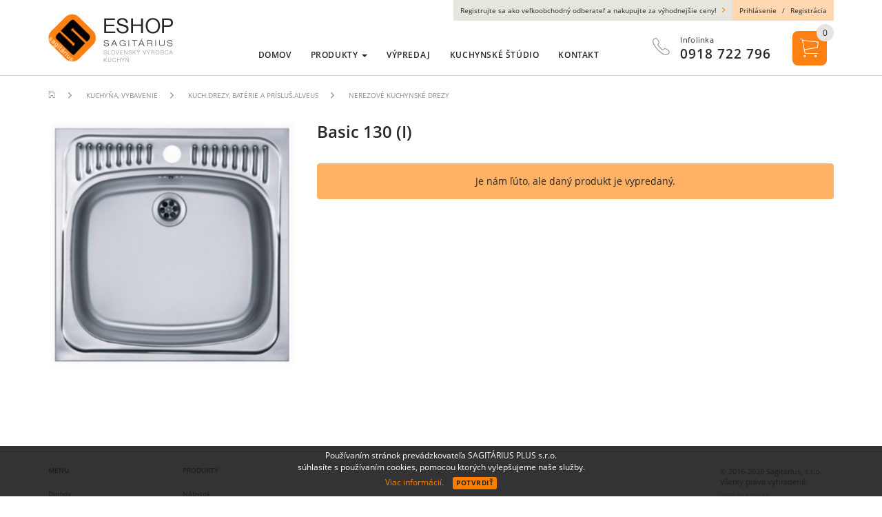

--- FILE ---
content_type: text/html; charset=utf-8
request_url: https://www.kuchyneshop.sk/tovar/4380/basic-130-i
body_size: 5181
content:
<!DOCTYPE html>
<html lang="sk">
<head>
    <meta name="viewport" content="user-scalable=no, width=device-width, initial-scale=1, maximum-scale=1">
    <meta http-equiv="X-UA-Compatible" content="IE=edge,chrome=1">
    <meta charset="UTF-8">
    <meta name="robots" content="index,follow">

    <title id="snippet--title">Basic 130 (I) | Kuchyne Sagitárius</title>
    <meta name="description" content="Technické parametre:


	
		
			
			Rozmer
			
			
			465 x 465 mm
			
		
		
			
			Vanička
			
			
			400 x 340 x 160 mm
			
		
		
			
			Farba
			
			
			NAT…">

    <link rel="apple-touch-icon" sizes="57x57" href="/favicon/apple-icon-57x57.png">
    <link rel="apple-touch-icon" sizes="60x60" href="/favicon/apple-icon-60x60.png">
    <link rel="apple-touch-icon" sizes="72x72" href="/favicon/apple-icon-72x72.png">
    <link rel="apple-touch-icon" sizes="76x76" href="/favicon/apple-icon-76x76.png">
    <link rel="apple-touch-icon" sizes="114x114" href="/favicon/apple-icon-114x114.png">
    <link rel="apple-touch-icon" sizes="120x120" href="/favicon/apple-icon-120x120.png">
    <link rel="apple-touch-icon" sizes="144x144" href="/favicon/apple-icon-144x144.png">
    <link rel="apple-touch-icon" sizes="152x152" href="/favicon/apple-icon-152x152.png">
    <link rel="apple-touch-icon" sizes="180x180" href="/favicon/apple-icon-180x180.png">
    <link rel="icon" type="image/png" sizes="192x192" href="/favicon/android-icon-192x192.png">
    <link rel="icon" type="image/png" sizes="32x32" href="/favicon/favicon-32x32.png">
    <link rel="icon" type="image/png" sizes="96x96" href="/favicon/favicon-96x96.png">
    <link rel="icon" type="image/png" sizes="16x16" href="/favicon/favicon-16x16.png">
    <link rel="manifest" href="/favicon/manifest.json">

    <meta name="msapplication-TileColor" content="#ffffff">
    <meta name="msapplication-TileImage" content="/favicon/ms-icon-144x144.png">
    <meta name="theme-color" content="#ffffff">

<link rel="stylesheet" type="text/css" href="/webtemp/cssloader-1e63ca01f669.css?1556813153">

    <meta name="author" content="Kuchyne Sagitárius">
    <meta property="og:title" content="Basic 130 (I)">
    <meta property="og:url" content="https://www.kuchyneshop.sk/tovar/4380/basic-130-i">
    <meta property="og:site_name" content="Kuchyne Sagitárius">
    <meta property="og:description" content="Technické parametre:


	
		
			
			Rozmer
			
			
			465 x 465 mm
			
		
		
			
			Vanička
			
			
			400 x 340 x 160 mm
			
		
		
			
			Farba
			
			
			NAT…">

        <meta property="og:image" content="https://www.kuchyneshop.sk/thumbs/400x400-fix-80/4380-1632-basic-130-nat.png">
        <meta property="og:image:width" content="400">
        <meta property="og:image:height" content="400">

    <!-- HTML5 shim and Respond.js for IE8 support of HTML5 elements and media queries -->
    <!-- WARNING: Respond.js doesn't work if you view the page via file:// -->
    <!--[if lt IE 9]>
    <script src="https://oss.maxcdn.com/html5shiv/3.7.2/html5shiv.min.js"></script>
    <script src="https://oss.maxcdn.com/respond/1.4.2/respond.min.js"></script>
    <![endif]-->

    <meta name="google-site-verification" content="O72Si6506yWEgEsfsBzYM3ykm1-zXD3wZU1iBx4MPIw" />
</head>
<body id="bodyshop" class="shop ">
    <div class="page-topmargin">
        
        <section class="content">
            <div class="container">
                    <ol class="breadcrumb hidden-print" vocab="http://schema.org/" typeof="BreadcrumbList">
        <li property="itemListElement" typeof="ListItem">
            <a property="item" typeof="WebPage" href="https://www.kuchyneshop.sk">
                <span class="ion ion-ios-home-outline"></span>
            </a>
            <meta property="position" content="1">
            <meta property="item" typeof="WebPage" content="Domov">
        </li>
                <li property="itemListElement" typeof="ListItem">
                    <a property="item" typeof="WebPage" href="/kuchyna-vybavenie">
                        <span property="name">Kuchyňa, vybavenie</span>
                    </a>
                    <meta property="position" content="2">
                </li>
                <li property="itemListElement" typeof="ListItem">
                    <a property="item" typeof="WebPage" href="/kuchynske-drezy-baterie-prislusenstvo-alveus">
                        <span property="name">Kuch.drezy, batérie a prísluš.ALVEUS</span>
                    </a>
                    <meta property="position" content="3">
                </li>
                <li property="itemListElement" typeof="ListItem">
                    <a property="item" typeof="WebPage" href="/nerezove-kuchynske-drezy-alveus">
                        <span property="name">Nerezové kuchynské drezy</span>
                    </a>
                    <meta property="position" content="4">
                </li>
    </ol>
<div itemscope itemtype="http://schema.org/Product">
    <div class="row product-detail">
        <div class="col-sm-8 col-sm-push-4 mb30">
            <h1 itemprop="name" class="product-heading">
                Basic 130 (I)
            </h1>

        <p class="alert alert-info text-center">
            Je nám ľúto, ale daný produkt je vypredaný.
        </p>
        </div>

        <div class="col-sm-4 col-sm-pull-8 mb30">
<div class="col-img mb20 position-relative text-center">
    <a data-fancybox="gallery2" class="cursor-zoom-in" href="/thumbs/1200x1200-normal-80/4380-1632-basic-130-nat.png">
        <img itemprop="image" src="/thumbs/470x470-fix-80/4380-1632-basic-130-nat.png" alt="Basic 130 (I)" title="Basic 130 (I)" class="img-responsive">
    </a>
    <div class="badge-area">
    </div>
</div>

<div class="foto-slider">
    <div class="owl-carousel" id="foto-slider">
    </div>
</div>        </div>
    </div>
</div>



            </div>
        </section>
    </div>

    
<footer class="footer-links">
    <section class="footer hidden-xs">
        <div class="container">
            <div class="row">
                <nav class="col-sm-6 col-lg-2 mb20-xs min-menu">
                    <span class="h2">Menu</span>
                    <ul class="menu">
                        <li>
                            <a href="https://www.kuchyneshop.sk">Domov</a>
                        </li>

                            <li>
                                    <a href="http://ssagitarius.sk/" class="blank">Kuchynské štúdio</a>

                            </li>
                            <li>
                                        <a href="/vseobecne-obchodne-podmienky">Obchodné podmienky</a>

                            </li>
                            <li>
                                        <a href="/kontakt">Kontakt</a>

                            </li>
                    </ul>
                </nav>


                <nav class="col-sm-6 col-lg-2 mb20-xs min-menu mb20">
                    <span class="h2">Produkty</span>

                    <ul class="menu">
                        <li>
                            <a href="/nabytok">Nábytok</a>
                        </li>
                        <li>
                            <a href="/kuchyna-vybavenie">Drezy a batéria</a>
                        </li>
                        <li>
                            <a href="/odpadkove-kose">Odpadkové koše</a>
                        </li>
                        <li>
                            <a href="/kuchynske-dvierka">Dvierka</a>
                        </li>
                        <li>
                            <a href="/kovanie">Kovanie</a>
                        </li>
                        <li>
                            <a href="/domace-spotrebice">Domáce spotrebiče</a>
                        </li>
                        <li>
                            <a href="/zasuvkove-vysuvy">Zásuvkové výsuvy</a>
                        </li>
                        <li>
                            <a href="/posuvne-systemy">Profesionálne posuvné systémy</a>
                        </li>
                        <li>
                            <a href="/vcelie-ule">Včelie úle</a>
                        </li>
                        <li>
                            <a href="/velky-vypredaj">Výpredaj</a>
                        </li>
                    </ul>
                </nav>

                <div class="col-sm-9 col-lg-6">
                    <div class="fb-like" data-href="https://www.facebook.com/sagitarius.kuchyne" data-layout="button_count" data-action="like" data-size="small" data-show-faces="false" data-share="false"></div>
                </div>

                <div class="col-sm-3 col-lg-2">
                    <p>© 2016-2026 Sagitarius, s.r.o. Všetky práva vyhradené.</p>
                    <a class="marlow blank" href="http://www.marlow.sk/" title="Web design: Marlow Design">
                        Web design: Marlow Design
                    </a>
                </div>
            </div>
        </div>
    </section>

    <div class="toggle-links-footer visible-xs">
        <div class="container">
            <span>Získajte viac informácií o Kuchyne Sagitárius</span>
            <span class="ion ion-chevron-down"></span>
        </div>
    </div>

    <section class="footer visible-xs">
        <div class="container">
            <div class="footer-menu">
                <nav class="mb20">
                    <span class="h2">Menu</span>
                    <ul class="menu">
                        <li>
                            <a href="https://www.kuchyneshop.sk">Domov</a>
                        </li>

                            <li>
                                    <a href="http://ssagitarius.sk/" class="blank">Kuchynské štúdio</a>

                            </li>
                            <li>
                                        <a href="/vseobecne-obchodne-podmienky">Obchodné podmienky</a>

                            </li>
                            <li>
                                        <a href="/kontakt">Kontakt</a>

                            </li>
                    </ul>
                </nav>

                <nav class="mb20">
                    <span class="h2">Produkty</span>

                    <ul class="menu">
                        <li>
                            <a href="/nabytok">Nábytok</a>
                        </li>
                        <li>
                            <a href="/kuchyna-vybavenie">Drezy a batéria</a>
                        </li>
                        <li>
                            <a href="/odpadkove-kose">Odpadkové koše</a>
                        </li>
                        <li>
                            <a href="/kuchynske-dvierka">Dvierka</a>
                        </li>
                        <li>
                            <a href="/kovanie">Kovanie</a>
                        </li>
                        <li>
                            <a href="/domace-spotrebice">Domáce spotrebiče</a>
                        </li>
                        <li>
                            <a href="/zasuvkove-vysuvy">Zásuvkové výsuvy</a>
                        </li>
                        <li>
                            <a href="/posuvne-systemy">Profesionálne posuvné systémy</a>
                        </li>
                        <li>
                            <a href="/vcelie-ule">Včelie úle</a>
                        </li>
                        <li>
                            <a href="/velky-vypredaj">Výpredaj</a>
                        </li>
                    </ul>
                </nav>
            </div>

            <div class="fb-like mb20" data-href="https://www.facebook.com/sagitarius.kuchyne" data-layout="button_count" data-action="like" data-size="small" data-show-faces="false" data-share="false"></div>
            <p>© 2016-2026 Sagitarius, s.r.o. Všetky práva vyhradené.</p>
            <a class="marlow blank" href="http://www.marlow.sk/" title="Web design: Marlow Design">
                Web design: Marlow Design
            </a>
        </div>
    </section>
</footer>
<header id="header" class="header">
    <div class="container">
        <div class="row">
            <div class="col-sm-3 col-xs-5 pt20 pt10-xs">
                <a class="logo" href="https://www.kuchyneshop.sk">
                    <img src="/images/page/logo.png" class="img-responsive" alt="Kuchyne Sagitárius">
                </a>
            </div>

            <div class="col-sm-9 col-xs-7">
                    <div class="auth hidden-xs">
                        <div class="auth-info">
                            Registrujte sa ako veľkoobchodný odberateľ a nakupujte za výhodnejšie ceny! <span class="ion ion-ios-arrow-forward"></span>
                        </div>

                        <div class="auth-menu">
                            <a href="/prihlasenie-zakaznika">Prihlásenie</a>
                            <span class="divider">/</span>
                            <a href="/registracia-zakaznika">Registrácia</a>
                        </div>
                    </div>

                <div class="top-menu">
                    <div class="row">
                        <nav class="col-md-8 hidden-sm hidden-xs">
                            <ul class="menu">
                                <li>
                                    <a href="https://www.kuchyneshop.sk">Domov</a>
                                </li>

                                <li>
                                    <a href="#" data-toggle="dropdown" aria-haspopup="true" aria-expanded="false">
                                        Produkty <span class="caret"></span>
                                    </a>

                                    <ul class="dropdown-menu">
                                                    <li class="dropdown dropdown-submenu">
                                                        <a class="text-uppercase" href="#" class="dropdown-toggle" data-toggle="dropdown">Nábytok</a>
                                                        <ul class="dropdown-menu">
                                                            <li>
                                                                <a href="/postele-matrace-vankuse">Postele, matrace, vankúše</a>
                                                            </li>
                                                        </ul>
                                                    </li>
                                                    <li class="dropdown dropdown-submenu">
                                                        <a class="text-uppercase" href="#" class="dropdown-toggle" data-toggle="dropdown">Drezy a batéria</a>
                                                        <ul class="dropdown-menu">
                                                            <li>
                                                                <a href="/kuchynske-drezy-baterie-prislusenstvo-teka">Kuch.drezy, batérie a prísluš.TEKA</a>
                                                            </li>
                                                            <li>
                                                                <a href="/kuchynske-drezy-baterie-prislusenstvo-blanco">Kuch.drezy, batérie a prísluš.BLANCO</a>
                                                            </li>
                                                            <li>
                                                                <a href="/kuchynske-drezy-baterie-prislusenstvo-alveus">Kuch.drezy, batérie a prísluš.ALVEUS</a>
                                                            </li>
                                                            <li>
                                                                <a href="/kuchynske-drezy-baterie-prislusenstvo-franke">Kuch.drezy, batérie a prísluš.FRANKE</a>
                                                            </li>
                                                        </ul>
                                                    </li>
                                                    <li class="dropdown dropdown-submenu">
                                                        <a class="text-uppercase" href="#" class="dropdown-toggle" data-toggle="dropdown">Odpadkové koše</a>
                                                        <ul class="dropdown-menu">
                                                            <li>
                                                                <a href="/odpadkove-kose-teka">Odpadkové koše TEKA</a>
                                                            </li>
                                                            <li>
                                                                <a href="/odpadkove-kose-blanco">Odpadkové koše BLANCO</a>
                                                            </li>
                                                            <li>
                                                                <a href="/odpadkove-kose-alveus">Odpadkové koše ALVEUS</a>
                                                            </li>
                                                            <li>
                                                                <a href="/kose-odpadkove-franke">Odpadkové koše Franke</a>
                                                            </li>
                                                        </ul>
                                                    </li>
                                                    <li class="dropdown dropdown-submenu">
                                                        <a class="text-uppercase" href="#" class="dropdown-toggle" data-toggle="dropdown">Dvierka</a>
                                                        <ul class="dropdown-menu">
                                                            <li>
                                                                <a href="/kuchynske-dvierka-foliovane">Fóliované dvierka</a>
                                                            </li>
                                                            <li>
                                                                <a href="/kuchynske-dvierka-akrylatove">Akrylátové dvierka</a>
                                                            </li>
                                                            <li>
                                                                <a href="/kuchynske-dvierka-striekane">Striekané dvierka</a>
                                                            </li>
                                                            <li>
                                                                <a href="/kuchynske-dvierka-rampy">Rampy</a>
                                                            </li>
                                                            <li>
                                                                <a href="/kuchynske-dvierka-rimsy">Rímsy</a>
                                                            </li>
                                                            <li>
                                                                <a href="/kuchynske-dvierka-medzidvierkova-lista">Medzidvierková lišta</a>
                                                            </li>
                                                            <li>
                                                                <a href="/kuchynske-dvierka-podskrinkova-lista">Podskrinková lišta</a>
                                                            </li>
                                                            <li>
                                                                <a href="/modulova-linka">Modulové linky</a>
                                                            </li>
                                                            <li>
                                                                <a href="/dvierka-trachea">Dvierka Trachea</a>
                                                            </li>
                                                        </ul>
                                                    </li>
                                                    <li class="dropdown dropdown-submenu">
                                                        <a class="text-uppercase" href="#" class="dropdown-toggle" data-toggle="dropdown">Kovanie</a>
                                                        <ul class="dropdown-menu">
                                                            <li>
                                                                <a href="/eshop-ssagitarius-sk">Závesy na dvierka</a>
                                                            </li>
                                                            <li>
                                                                <a href="/kose">Výsuvné koše</a>
                                                            </li>
                                                            <li>
                                                                <a href="/kose-do-rohovych-skriniek">Koše do rohových skriniek</a>
                                                            </li>
                                                            <li>
                                                                <a href="/kose-do-stavanych-skrin">Koše do stavaných skríň</a>
                                                            </li>
                                                            <li>
                                                                <a href="/relingovy-program">Relingový systém</a>
                                                            </li>
                                                            <li>
                                                                <a href="/uchytky">Úchytky</a>
                                                            </li>
                                                            <li>
                                                                <a href="/kolieska-a-nohy">Nábytkové kolieska a nohy</a>
                                                            </li>
                                                            <li>
                                                                <a href="/vesiaky">Vešiaky</a>
                                                            </li>
                                                            <li>
                                                                <a href="/listy-a-tesniace-listy">Lišty a tesniace lišty</a>
                                                            </li>
                                                            <li>
                                                                <a href="/stolove-nohy">Stolové nohy</a>
                                                            </li>
                                                        </ul>
                                                    </li>
                                                    <li class="dropdown dropdown-submenu">
                                                        <a class="text-uppercase" href="#" class="dropdown-toggle" data-toggle="dropdown">Domáce spotrebiče</a>
                                                        <ul class="dropdown-menu">
                                                            <li>
                                                                <a href="/odsavace-par">Odsávače par</a>
                                                            </li>
                                                            <li>
                                                                <a href="/vstavane-rury">Vstavané rúry</a>
                                                            </li>
                                                            <li>
                                                                <a href="/mikrovlnne-rury">Mikrovlnné rúry</a>
                                                            </li>
                                                            <li>
                                                                <a href="/varne-dosky">Varné dosky</a>
                                                            </li>
                                                        </ul>
                                                    </li>
                                                    <li class="dropdown dropdown-submenu">
                                                        <a class="text-uppercase" href="#" class="dropdown-toggle" data-toggle="dropdown">Zásuvkové výsuvy</a>
                                                        <ul class="dropdown-menu">
                                                            <li>
                                                                <a href="/vysuvy-zasuvkove">Zásuvkové výsuvy</a>
                                                            </li>
                                                            <li>
                                                                <a href="/vysuvy-zasuvkove-so-sklom">Zásuvkové výsuvy so sklom</a>
                                                            </li>
                                                            <li>
                                                                <a href="/prislusenstvo-vysuvy-zasuvkove">Príslušenstvo</a>
                                                            </li>
                                                        </ul>
                                                    </li>
                                                    <li class="dropdown dropdown-submenu">
                                                        <a class="text-uppercase" href="#" class="dropdown-toggle" data-toggle="dropdown">Profesionálne posuvné systémy</a>
                                                        <ul class="dropdown-menu">
                                                            <li>
                                                                <a href="/posuvny-system-vidiecky-styl">Posuvný systém vidiecky štýl</a>
                                                            </li>
                                                            <li>
                                                                <a href="/stetiny-a-plastove-ulozenia">Štetiny a plastové uloženia</a>
                                                            </li>
                                                            <li>
                                                                <a href="/prislusenstvo-k-vstavanym-skriniam">Príslušenstvo</a>
                                                            </li>
                                                            <li>
                                                                <a href="/voziky-a-sady-vozikov">Vozíky a sady vozíkov</a>
                                                            </li>
                                                        </ul>
                                                    </li>
                                                    <li class="dropdown dropdown-submenu">
                                                        <a class="text-uppercase" href="#" class="dropdown-toggle" data-toggle="dropdown">Včelie úle</a>
                                                        <ul class="dropdown-menu">
                                                            <li>
                                                                <a href="/vcelie-ule-zateplene">Včelie úle zateplené</a>
                                                            </li>
                                                            <li>
                                                                <a href="/vcelie-ule-nezateplene">Včelie úle nezateplené</a>
                                                            </li>
                                                            <li>
                                                                <a href="/ramikove-prirezy">Rámikové prírezy</a>
                                                            </li>
                                                            <li>
                                                                <a href="/doplnky">Doplnky</a>
                                                            </li>
                                                        </ul>
                                                    </li>
                                    </ul>
                                </li>

                                    <li>
                                        <a class="text-uppercase" href="/velky-vypredaj">Výpredaj</a>
                                    </li>

                                    <li>
                                            <a href="http://ssagitarius.sk/" class="blank">Kuchynské štúdio</a>

                                    </li>
                                    <li>
                                                <a href="/kontakt">Kontakt</a>

                                    </li>
                            </ul>
                        </nav>

                        <div class="col-md-4 col-sm-7 col-sm-offset-5 col-md-offset-0 clearfix dropdown">
                            <div class="info-phone hidden-xs">
                                <span class="ion ion-ios-telephone-outline hidden-md"></span>
                                <div class="phone">
                                    <span>Infolinka</span>
                                    <strong>0918 722 796</strong>
                                </div>
                            </div>

                            <a class="nav-menu-icon" href="javascript:void(0)">
                                <span></span>
                            </a>

                            <a href="javascript:void(0)" id="shopping" class="shopping-icon" data-toggle="dropdown" aria-haspopup="true" aria-expanded="true">
                                <span class="ion ion-ios-cart-outline"></span>
                                <span class="counter" id="snippet--headerCart">0</span>
                            </a>

                            <div class="dropdown-menu dropdown-menu-right" aria-labelledby="dropdown-cart">
                                <div class="row">
                                    <div class="col-xs-10">
                                        <span class="h5">Váš košík</span>
                                    </div>
                                    <div class="col-xs-2 text-right">
                                        <a href="javascript:void(0)" class="closedropdown">
                                            <span class="ion ion-close-circled"></span>
                                        </a>
                                    </div>
                                </div>

                                <div id="snippet--cartArea">
                                                                            <p class="alert alert-info text-center mb0">
                                            <strong>Košík neobsahuje položky.</strong>
                                        </p>
                                </div>
                            </div>
                        </div>
                    </div>
                </div>
            </div>
        </div>
    </div>
</header>

<nav class="mobile-menu">
    <div class="container">
        <ul class="nav text-center">
            <li>
                <a href="https://www.kuchyneshop.sk">Domov</a>
            </li>
            <li>
                <a href="/nabytok">Nábytok</a>
            </li>
            <li>
                <a href="/kuchyna-vybavenie">Drezy a batéria</a>
            </li>
            <li>
                <a href="/odpadkove-kose">Odpadkové koše</a>
            </li>
            <li>
                <a href="/kuchynske-dvierka">Dvierka</a>
            </li>
            <li>
                <a href="/kovanie">Kovanie</a>
            </li>
            <li>
                <a href="/domace-spotrebice">Domáce spotrebiče</a>
            </li>
            <li>
                <a href="/zasuvkove-vysuvy">Zásuvkové výsuvy</a>
            </li>
            <li>
                <a href="/posuvne-systemy">Profesionálne posuvné systémy</a>
            </li>
            <li>
                <a href="/vcelie-ule">Včelie úle</a>
            </li>
            <li>
                <a href="/velky-vypredaj">Výpredaj</a>
            </li>
                <li>
                        <a href="http://ssagitarius.sk/" class="blank">Kuchynské štúdio</a>

                </li>
                <li>
                            <a href="/kontakt">Kontakt</a>

                </li>
        </ul>

        <div class="mobile-phone-box">
            <a href="tel:0918 722 796" class="info-phone">
                <span class="ion ion-ios-telephone-outline"></span>
                <div class="phone">
                    <span>Infolinka</span>
                    <strong>0918 722 796</strong>
                </div>
            </a>
        </div>
    </div>
</nav>
<script type="text/javascript" src="/webtemp/jsloader-17ae461b6737.js?1556812094"></script>
    
        <div class="eu-cookies hidden-print">
            Používaním stránok prevádzkovateľa SAGITÁRIUS PLUS s.r.o. <br>
            súhlasíte s používaním cookies, pomocou ktorých vylepšujeme naše služby.
            <div class="mt5 mb5">
                <a href="/zasady-pouzivania-suborov-cookie">Viac informácií.</a>
                <button class="btn btn-default btn-xs">Potvrdiť</button>
            </div>
        </div>
        <noscript><style>.eu-cookies { display:none }</style></noscript>

        <script type="text/javascript">
            $('.eu-cookies button').click(function () {
                var date = new Date();
                date.setFullYear(date.getFullYear() + 10);
                document.cookie = 'eu-cookies=1; path=/; expires=' + date.toGMTString();
                $('.eu-cookies').hide();
            });
        </script>

<div id="snippet--flashes">        <script type="text/javascript">
        </script>
</div>
    
    <div id="fb-root"></div>
    <script>(function(d, s, id) {
            var js, fjs = d.getElementsByTagName(s)[0];
            if (d.getElementById(id)) return;
            js = d.createElement(s); js.id = id;
            js.src = "//connect.facebook.net/sk_SK/sdk.js#xfbml=1&version=v2.10&appId=829993427026724";
            fjs.parentNode.insertBefore(js, fjs);
        }(document, 'script', 'facebook-jssdk'));
    </script>
    <script async src="https://www.googletagmanager.com/gtag/js?id=UA-5435714-51"></script>
    <script>
        window.dataLayer = window.dataLayer || [];
        function gtag(){ dataLayer.push(arguments);}
        gtag('js', new Date());

        gtag('config', 'UA-5435714-51');
    </script>
    <script src='https://www.google.com/recaptcha/api.js'></script>
</body>
</html>

--- FILE ---
content_type: text/css
request_url: https://www.kuchyneshop.sk/webtemp/cssloader-1e63ca01f669.css?1556813153
body_size: 30667
content:

@font-face {
    font-family: 'Open Sans';
    src: url('../fonts/open-sans/OpenSans-Regular.woff2') format('woff2'), url('../fonts/open-sans/OpenSans-Regular.woff') format('woff');
    font-weight: normal;
    font-style: normal;
}

@font-face {
    font-family: 'Open Sans';
    src: url('../fonts/open-sans/OpenSans-SemiBold.woff2') format('woff2'), url('../fonts/open-sans/OpenSans-SemiBold.woff') format('woff');
    font-weight: 600;
    font-style: normal;
}

@font-face {
    font-family: 'Open Sans';
    src: url('../fonts/open-sans/OpenSans-Bold.woff2') format('woff2'), url('../fonts/open-sans/OpenSans-Bold.woff') format('woff');
    font-weight: bold;
    font-style: normal;
}


/*!
 * Bootstrap v3.3.7 (http://getbootstrap.com)
 * Copyright 2011-2016 Twitter, Inc.
 * Licensed under MIT (https://github.com/twbs/bootstrap/blob/master/LICENSE)
 */
/*! normalize.css v3.0.3 | MIT License | github.com/necolas/normalize.css */
html {
  font-family: sans-serif;
  -ms-text-size-adjust: 100%;
  -webkit-text-size-adjust: 100%;
}
body {
  margin: 0;
}
article,
aside,
details,
figcaption,
figure,
footer,
header,
hgroup,
main,
menu,
nav,
section,
summary {
  display: block;
}
audio,
canvas,
progress,
video {
  display: inline-block;
  vertical-align: baseline;
}
audio:not([controls]) {
  display: none;
  height: 0;
}
[hidden],
template {
  display: none;
}
a {
  background-color: transparent;
}
a:active,
a:hover {
  outline: 0;
}
abbr[title] {
  border-bottom: 1px dotted;
}
b,
strong {
  font-weight: bold;
}
dfn {
  font-style: italic;
}
h1 {
  font-size: 2em;
  margin: 0.67em 0;
}
mark {
  background: #ff0;
  color: #000;
}
small {
  font-size: 80%;
}
sub,
sup {
  font-size: 75%;
  line-height: 0;
  position: relative;
  vertical-align: baseline;
}
sup {
  top: -0.5em;
}
sub {
  bottom: -0.25em;
}
img {
  border: 0;
}
svg:not(:root) {
  overflow: hidden;
}
figure {
  margin: 1em 40px;
}
hr {
  box-sizing: content-box;
  height: 0;
}
pre {
  overflow: auto;
}
code,
kbd,
pre,
samp {
  font-family: monospace, monospace;
  font-size: 1em;
}
button,
input,
optgroup,
select,
textarea {
  color: inherit;
  font: inherit;
  margin: 0;
}
button {
  overflow: visible;
}
button,
select {
  text-transform: none;
}
button,
html input[type="button"],
input[type="reset"],
input[type="submit"] {
  -webkit-appearance: button;
  cursor: pointer;
}
button[disabled],
html input[disabled] {
  cursor: default;
}
button::-moz-focus-inner,
input::-moz-focus-inner {
  border: 0;
  padding: 0;
}
input {
  line-height: normal;
}
input[type="checkbox"],
input[type="radio"] {
  box-sizing: border-box;
  padding: 0;
}
input[type="number"]::-webkit-inner-spin-button,
input[type="number"]::-webkit-outer-spin-button {
  height: auto;
}
input[type="search"] {
  -webkit-appearance: textfield;
  box-sizing: content-box;
}
input[type="search"]::-webkit-search-cancel-button,
input[type="search"]::-webkit-search-decoration {
  -webkit-appearance: none;
}
fieldset {
  border: 1px solid #c0c0c0;
  margin: 0 2px;
  padding: 0.35em 0.625em 0.75em;
}
legend {
  border: 0;
  padding: 0;
}
textarea {
  overflow: auto;
}
optgroup {
  font-weight: bold;
}
table {
  border-collapse: collapse;
  border-spacing: 0;
}
td,
th {
  padding: 0;
}
/*! Source: https://github.com/h5bp/html5-boilerplate/blob/master/src/css/main.css */
@media print {
  *,
  *:before,
  *:after {
    background: transparent !important;
    color: #000 !important;
    box-shadow: none !important;
    text-shadow: none !important;
  }
  a,
  a:visited {
    text-decoration: underline;
  }
  a[href]:after {
    content: " (" attr(href) ")";
  }
  abbr[title]:after {
    content: " (" attr(title) ")";
  }
  a[href^="#"]:after,
  a[href^="javascript:"]:after {
    content: "";
  }
  pre,
  blockquote {
    border: 1px solid #999;
    page-break-inside: avoid;
  }
  thead {
    display: table-header-group;
  }
  tr,
  img {
    page-break-inside: avoid;
  }
  img {
    max-width: 100% !important;
  }
  p,
  h2,
  h3 {
    orphans: 3;
    widows: 3;
  }
  h2,
  h3 {
    page-break-after: avoid;
  }
  .navbar {
    display: none;
  }
  .btn > .caret,
  .dropup > .btn > .caret {
    border-top-color: #000 !important;
  }
  .label {
    border: 1px solid #000;
  }
  .table {
    border-collapse: collapse !important;
  }
  .table td,
  .table th {
    background-color: #fff !important;
  }
  .table-bordered th,
  .table-bordered td {
    border: 1px solid #ddd !important;
  }
}
* {
  -webkit-box-sizing: border-box;
  -moz-box-sizing: border-box;
  box-sizing: border-box;
}
*:before,
*:after {
  -webkit-box-sizing: border-box;
  -moz-box-sizing: border-box;
  box-sizing: border-box;
}
html {
  font-size: 10px;
  -webkit-tap-highlight-color: rgba(0, 0, 0, 0);
}
body {
  font-family: "Open Sans", sans-serif;
  font-size: 14px;
  line-height: 1.42857143;
  color: #272727;
  background-color: #ffffff;
}
input,
button,
select,
textarea {
  font-family: inherit;
  font-size: inherit;
  line-height: inherit;
}
a {
  color: #337ab7;
  text-decoration: none;
}
a:hover,
a:focus {
  color: #23527c;
  text-decoration: underline;
}
a:focus {
  outline: 5px auto -webkit-focus-ring-color;
  outline-offset: -2px;
}
figure {
  margin: 0;
}
img {
  vertical-align: middle;
}
.img-responsive {
  display: block;
  max-width: 100%;
  height: auto;
}
.img-rounded {
  border-radius: 4px;
}
.img-thumbnail {
  padding: 4px;
  line-height: 1.42857143;
  background-color: #ffffff;
  border: 1px solid #dddddd;
  border-radius: 4px;
  -webkit-transition: all 0.2s ease-in-out;
  -o-transition: all 0.2s ease-in-out;
  transition: all 0.2s ease-in-out;
  display: inline-block;
  max-width: 100%;
  height: auto;
}
.img-circle {
  border-radius: 50%;
}
hr {
  margin-top: 20px;
  margin-bottom: 20px;
  border: 0;
  border-top: 1px solid #e6e6e6;
}
.sr-only {
  position: absolute;
  width: 1px;
  height: 1px;
  margin: -1px;
  padding: 0;
  overflow: hidden;
  clip: rect(0, 0, 0, 0);
  border: 0;
}
.sr-only-focusable:active,
.sr-only-focusable:focus {
  position: static;
  width: auto;
  height: auto;
  margin: 0;
  overflow: visible;
  clip: auto;
}
[role="button"] {
  cursor: pointer;
}
h1,
h2,
h3,
h4,
h5,
h6,
.h1,
.h2,
.h3,
.h4,
.h5,
.h6 {
  font-family: "Open Sans", sans-serif;
  font-weight: 600;
  line-height: 1.3333333;
  color: #272727;
  display: block;
}
h1,
.h1 {
  margin-top: 0;
  margin-bottom: 60px;
}
@media screen and (max-width: 767px) {
  h1,
  .h1 {
    margin-bottom: 30px;
  }
}
.page-heading {
  letter-spacing: 0.05em;
  font-weight: 300;
}
h2,
.h2,
h3,
.h3 {
  margin-top: 20px;
  margin-bottom: 10px;
}
h4,
.h4,
h5,
.h5,
h6,
.h6 {
  margin-top: 10px;
  margin-bottom: 10px;
}
h1,
.h1 {
  font-size: 30px;
}
h2,
.h2 {
  font-size: 24px;
}
h3,
.h3 {
  font-size: 18px;
}
h4,
.h4 {
  font-size: 16px;
}
h5,
.h5 {
  font-size: 14px;
}
h6,
.h6 {
  font-size: 12px;
}
p {
  margin: 0 0 10px;
}
small,
.small {
  font-size: 85%;
}
.text-left {
  text-align: left;
}
.text-right {
  text-align: right;
}
.text-center {
  text-align: center;
}
.text-justify {
  text-align: justify;
}
.text-nowrap {
  white-space: nowrap;
}
.text-lowercase {
  text-transform: lowercase;
}
.text-uppercase {
  text-transform: uppercase;
}
.text-capitalize {
  text-transform: capitalize;
}
ul,
ol {
  margin-top: 0;
  margin-bottom: 10px;
}
ul ul,
ol ul,
ul ol,
ol ol {
  margin-bottom: 0;
}
.list-unstyled {
  padding-left: 0;
  list-style: none;
}
.list-inline {
  padding-left: 0;
  list-style: none;
  margin-left: -5px;
}
.list-inline > li {
  display: inline-block;
  padding-left: 5px;
  padding-right: 5px;
}
address {
  margin-bottom: 20px;
  font-style: normal;
  line-height: 1.42857143;
}
strong {
  font-weight: 600;
}
.container {
  margin-right: auto;
  margin-left: auto;
  padding-left: 15px;
  padding-right: 15px;
}
@media (min-width: 768px) {
  .container {
    width: 750px;
  }
}
@media (min-width: 992px) {
  .container {
    width: 970px;
  }
}
@media (min-width: 1200px) {
  .container {
    width: 1170px;
  }
}
.container-fluid {
  margin-right: auto;
  margin-left: auto;
  padding-left: 15px;
  padding-right: 15px;
}
.row {
  margin-left: -15px;
  margin-right: -15px;
}
.col-xs-1, .col-sm-1, .col-md-1, .col-lg-1, .col-xs-2, .col-sm-2, .col-md-2, .col-lg-2, .col-xs-3, .col-sm-3, .col-md-3, .col-lg-3, .col-xs-4, .col-sm-4, .col-md-4, .col-lg-4, .col-xs-5, .col-sm-5, .col-md-5, .col-lg-5, .col-xs-6, .col-sm-6, .col-md-6, .col-lg-6, .col-xs-7, .col-sm-7, .col-md-7, .col-lg-7, .col-xs-8, .col-sm-8, .col-md-8, .col-lg-8, .col-xs-9, .col-sm-9, .col-md-9, .col-lg-9, .col-xs-10, .col-sm-10, .col-md-10, .col-lg-10, .col-xs-11, .col-sm-11, .col-md-11, .col-lg-11, .col-xs-12, .col-sm-12, .col-md-12, .col-lg-12 {
  position: relative;
  min-height: 1px;
  padding-left: 15px;
  padding-right: 15px;
}
.col-xs-1, .col-xs-2, .col-xs-3, .col-xs-4, .col-xs-5, .col-xs-6, .col-xs-7, .col-xs-8, .col-xs-9, .col-xs-10, .col-xs-11, .col-xs-12 {
  float: left;
}
.col-xs-12 {
  width: 100%;
}
.col-xs-11 {
  width: 91.66666667%;
}
.col-xs-10 {
  width: 83.33333333%;
}
.col-xs-9 {
  width: 75%;
}
.col-xs-8 {
  width: 66.66666667%;
}
.col-xs-7 {
  width: 58.33333333%;
}
.col-xs-6 {
  width: 50%;
}
.col-xs-5 {
  width: 41.66666667%;
}
.col-xs-4 {
  width: 33.33333333%;
}
.col-xs-3 {
  width: 25%;
}
.col-xs-2 {
  width: 16.66666667%;
}
.col-xs-1 {
  width: 8.33333333%;
}
.col-xs-pull-12 {
  right: 100%;
}
.col-xs-pull-11 {
  right: 91.66666667%;
}
.col-xs-pull-10 {
  right: 83.33333333%;
}
.col-xs-pull-9 {
  right: 75%;
}
.col-xs-pull-8 {
  right: 66.66666667%;
}
.col-xs-pull-7 {
  right: 58.33333333%;
}
.col-xs-pull-6 {
  right: 50%;
}
.col-xs-pull-5 {
  right: 41.66666667%;
}
.col-xs-pull-4 {
  right: 33.33333333%;
}
.col-xs-pull-3 {
  right: 25%;
}
.col-xs-pull-2 {
  right: 16.66666667%;
}
.col-xs-pull-1 {
  right: 8.33333333%;
}
.col-xs-pull-0 {
  right: auto;
}
.col-xs-push-12 {
  left: 100%;
}
.col-xs-push-11 {
  left: 91.66666667%;
}
.col-xs-push-10 {
  left: 83.33333333%;
}
.col-xs-push-9 {
  left: 75%;
}
.col-xs-push-8 {
  left: 66.66666667%;
}
.col-xs-push-7 {
  left: 58.33333333%;
}
.col-xs-push-6 {
  left: 50%;
}
.col-xs-push-5 {
  left: 41.66666667%;
}
.col-xs-push-4 {
  left: 33.33333333%;
}
.col-xs-push-3 {
  left: 25%;
}
.col-xs-push-2 {
  left: 16.66666667%;
}
.col-xs-push-1 {
  left: 8.33333333%;
}
.col-xs-push-0 {
  left: auto;
}
.col-xs-offset-12 {
  margin-left: 100%;
}
.col-xs-offset-11 {
  margin-left: 91.66666667%;
}
.col-xs-offset-10 {
  margin-left: 83.33333333%;
}
.col-xs-offset-9 {
  margin-left: 75%;
}
.col-xs-offset-8 {
  margin-left: 66.66666667%;
}
.col-xs-offset-7 {
  margin-left: 58.33333333%;
}
.col-xs-offset-6 {
  margin-left: 50%;
}
.col-xs-offset-5 {
  margin-left: 41.66666667%;
}
.col-xs-offset-4 {
  margin-left: 33.33333333%;
}
.col-xs-offset-3 {
  margin-left: 25%;
}
.col-xs-offset-2 {
  margin-left: 16.66666667%;
}
.col-xs-offset-1 {
  margin-left: 8.33333333%;
}
.col-xs-offset-0 {
  margin-left: 0%;
}
@media (min-width: 768px) {
  .col-sm-1, .col-sm-2, .col-sm-3, .col-sm-4, .col-sm-5, .col-sm-6, .col-sm-7, .col-sm-8, .col-sm-9, .col-sm-10, .col-sm-11, .col-sm-12 {
    float: left;
  }
  .col-sm-12 {
    width: 100%;
  }
  .col-sm-11 {
    width: 91.66666667%;
  }
  .col-sm-10 {
    width: 83.33333333%;
  }
  .col-sm-9 {
    width: 75%;
  }
  .col-sm-8 {
    width: 66.66666667%;
  }
  .col-sm-7 {
    width: 58.33333333%;
  }
  .col-sm-6 {
    width: 50%;
  }
  .col-sm-5 {
    width: 41.66666667%;
  }
  .col-sm-4 {
    width: 33.33333333%;
  }
  .col-sm-3 {
    width: 25%;
  }
  .col-sm-2 {
    width: 16.66666667%;
  }
  .col-sm-1 {
    width: 8.33333333%;
  }
  .col-sm-pull-12 {
    right: 100%;
  }
  .col-sm-pull-11 {
    right: 91.66666667%;
  }
  .col-sm-pull-10 {
    right: 83.33333333%;
  }
  .col-sm-pull-9 {
    right: 75%;
  }
  .col-sm-pull-8 {
    right: 66.66666667%;
  }
  .col-sm-pull-7 {
    right: 58.33333333%;
  }
  .col-sm-pull-6 {
    right: 50%;
  }
  .col-sm-pull-5 {
    right: 41.66666667%;
  }
  .col-sm-pull-4 {
    right: 33.33333333%;
  }
  .col-sm-pull-3 {
    right: 25%;
  }
  .col-sm-pull-2 {
    right: 16.66666667%;
  }
  .col-sm-pull-1 {
    right: 8.33333333%;
  }
  .col-sm-pull-0 {
    right: auto;
  }
  .col-sm-push-12 {
    left: 100%;
  }
  .col-sm-push-11 {
    left: 91.66666667%;
  }
  .col-sm-push-10 {
    left: 83.33333333%;
  }
  .col-sm-push-9 {
    left: 75%;
  }
  .col-sm-push-8 {
    left: 66.66666667%;
  }
  .col-sm-push-7 {
    left: 58.33333333%;
  }
  .col-sm-push-6 {
    left: 50%;
  }
  .col-sm-push-5 {
    left: 41.66666667%;
  }
  .col-sm-push-4 {
    left: 33.33333333%;
  }
  .col-sm-push-3 {
    left: 25%;
  }
  .col-sm-push-2 {
    left: 16.66666667%;
  }
  .col-sm-push-1 {
    left: 8.33333333%;
  }
  .col-sm-push-0 {
    left: auto;
  }
  .col-sm-offset-12 {
    margin-left: 100%;
  }
  .col-sm-offset-11 {
    margin-left: 91.66666667%;
  }
  .col-sm-offset-10 {
    margin-left: 83.33333333%;
  }
  .col-sm-offset-9 {
    margin-left: 75%;
  }
  .col-sm-offset-8 {
    margin-left: 66.66666667%;
  }
  .col-sm-offset-7 {
    margin-left: 58.33333333%;
  }
  .col-sm-offset-6 {
    margin-left: 50%;
  }
  .col-sm-offset-5 {
    margin-left: 41.66666667%;
  }
  .col-sm-offset-4 {
    margin-left: 33.33333333%;
  }
  .col-sm-offset-3 {
    margin-left: 25%;
  }
  .col-sm-offset-2 {
    margin-left: 16.66666667%;
  }
  .col-sm-offset-1 {
    margin-left: 8.33333333%;
  }
  .col-sm-offset-0 {
    margin-left: 0%;
  }
}
@media (min-width: 992px) {
  .col-md-1, .col-md-2, .col-md-3, .col-md-4, .col-md-5, .col-md-6, .col-md-7, .col-md-8, .col-md-9, .col-md-10, .col-md-11, .col-md-12 {
    float: left;
  }
  .col-md-12 {
    width: 100%;
  }
  .col-md-11 {
    width: 91.66666667%;
  }
  .col-md-10 {
    width: 83.33333333%;
  }
  .col-md-9 {
    width: 75%;
  }
  .col-md-8 {
    width: 66.66666667%;
  }
  .col-md-7 {
    width: 58.33333333%;
  }
  .col-md-6 {
    width: 50%;
  }
  .col-md-5 {
    width: 41.66666667%;
  }
  .col-md-4 {
    width: 33.33333333%;
  }
  .col-md-3 {
    width: 25%;
  }
  .col-md-2 {
    width: 16.66666667%;
  }
  .col-md-1 {
    width: 8.33333333%;
  }
  .col-md-pull-12 {
    right: 100%;
  }
  .col-md-pull-11 {
    right: 91.66666667%;
  }
  .col-md-pull-10 {
    right: 83.33333333%;
  }
  .col-md-pull-9 {
    right: 75%;
  }
  .col-md-pull-8 {
    right: 66.66666667%;
  }
  .col-md-pull-7 {
    right: 58.33333333%;
  }
  .col-md-pull-6 {
    right: 50%;
  }
  .col-md-pull-5 {
    right: 41.66666667%;
  }
  .col-md-pull-4 {
    right: 33.33333333%;
  }
  .col-md-pull-3 {
    right: 25%;
  }
  .col-md-pull-2 {
    right: 16.66666667%;
  }
  .col-md-pull-1 {
    right: 8.33333333%;
  }
  .col-md-pull-0 {
    right: auto;
  }
  .col-md-push-12 {
    left: 100%;
  }
  .col-md-push-11 {
    left: 91.66666667%;
  }
  .col-md-push-10 {
    left: 83.33333333%;
  }
  .col-md-push-9 {
    left: 75%;
  }
  .col-md-push-8 {
    left: 66.66666667%;
  }
  .col-md-push-7 {
    left: 58.33333333%;
  }
  .col-md-push-6 {
    left: 50%;
  }
  .col-md-push-5 {
    left: 41.66666667%;
  }
  .col-md-push-4 {
    left: 33.33333333%;
  }
  .col-md-push-3 {
    left: 25%;
  }
  .col-md-push-2 {
    left: 16.66666667%;
  }
  .col-md-push-1 {
    left: 8.33333333%;
  }
  .col-md-push-0 {
    left: auto;
  }
  .col-md-offset-12 {
    margin-left: 100%;
  }
  .col-md-offset-11 {
    margin-left: 91.66666667%;
  }
  .col-md-offset-10 {
    margin-left: 83.33333333%;
  }
  .col-md-offset-9 {
    margin-left: 75%;
  }
  .col-md-offset-8 {
    margin-left: 66.66666667%;
  }
  .col-md-offset-7 {
    margin-left: 58.33333333%;
  }
  .col-md-offset-6 {
    margin-left: 50%;
  }
  .col-md-offset-5 {
    margin-left: 41.66666667%;
  }
  .col-md-offset-4 {
    margin-left: 33.33333333%;
  }
  .col-md-offset-3 {
    margin-left: 25%;
  }
  .col-md-offset-2 {
    margin-left: 16.66666667%;
  }
  .col-md-offset-1 {
    margin-left: 8.33333333%;
  }
  .col-md-offset-0 {
    margin-left: 0%;
  }
}
@media (min-width: 1200px) {
  .col-lg-1, .col-lg-2, .col-lg-3, .col-lg-4, .col-lg-5, .col-lg-6, .col-lg-7, .col-lg-8, .col-lg-9, .col-lg-10, .col-lg-11, .col-lg-12 {
    float: left;
  }
  .col-lg-12 {
    width: 100%;
  }
  .col-lg-11 {
    width: 91.66666667%;
  }
  .col-lg-10 {
    width: 83.33333333%;
  }
  .col-lg-9 {
    width: 75%;
  }
  .col-lg-8 {
    width: 66.66666667%;
  }
  .col-lg-7 {
    width: 58.33333333%;
  }
  .col-lg-6 {
    width: 50%;
  }
  .col-lg-5 {
    width: 41.66666667%;
  }
  .col-lg-4 {
    width: 33.33333333%;
  }
  .col-lg-3 {
    width: 25%;
  }
  .col-lg-2 {
    width: 16.66666667%;
  }
  .col-lg-1 {
    width: 8.33333333%;
  }
  .col-lg-pull-12 {
    right: 100%;
  }
  .col-lg-pull-11 {
    right: 91.66666667%;
  }
  .col-lg-pull-10 {
    right: 83.33333333%;
  }
  .col-lg-pull-9 {
    right: 75%;
  }
  .col-lg-pull-8 {
    right: 66.66666667%;
  }
  .col-lg-pull-7 {
    right: 58.33333333%;
  }
  .col-lg-pull-6 {
    right: 50%;
  }
  .col-lg-pull-5 {
    right: 41.66666667%;
  }
  .col-lg-pull-4 {
    right: 33.33333333%;
  }
  .col-lg-pull-3 {
    right: 25%;
  }
  .col-lg-pull-2 {
    right: 16.66666667%;
  }
  .col-lg-pull-1 {
    right: 8.33333333%;
  }
  .col-lg-pull-0 {
    right: auto;
  }
  .col-lg-push-12 {
    left: 100%;
  }
  .col-lg-push-11 {
    left: 91.66666667%;
  }
  .col-lg-push-10 {
    left: 83.33333333%;
  }
  .col-lg-push-9 {
    left: 75%;
  }
  .col-lg-push-8 {
    left: 66.66666667%;
  }
  .col-lg-push-7 {
    left: 58.33333333%;
  }
  .col-lg-push-6 {
    left: 50%;
  }
  .col-lg-push-5 {
    left: 41.66666667%;
  }
  .col-lg-push-4 {
    left: 33.33333333%;
  }
  .col-lg-push-3 {
    left: 25%;
  }
  .col-lg-push-2 {
    left: 16.66666667%;
  }
  .col-lg-push-1 {
    left: 8.33333333%;
  }
  .col-lg-push-0 {
    left: auto;
  }
  .col-lg-offset-12 {
    margin-left: 100%;
  }
  .col-lg-offset-11 {
    margin-left: 91.66666667%;
  }
  .col-lg-offset-10 {
    margin-left: 83.33333333%;
  }
  .col-lg-offset-9 {
    margin-left: 75%;
  }
  .col-lg-offset-8 {
    margin-left: 66.66666667%;
  }
  .col-lg-offset-7 {
    margin-left: 58.33333333%;
  }
  .col-lg-offset-6 {
    margin-left: 50%;
  }
  .col-lg-offset-5 {
    margin-left: 41.66666667%;
  }
  .col-lg-offset-4 {
    margin-left: 33.33333333%;
  }
  .col-lg-offset-3 {
    margin-left: 25%;
  }
  .col-lg-offset-2 {
    margin-left: 16.66666667%;
  }
  .col-lg-offset-1 {
    margin-left: 8.33333333%;
  }
  .col-lg-offset-0 {
    margin-left: 0%;
  }
}
table {
  background-color: transparent;
}
caption {
  padding-top: 8px;
  padding-bottom: 8px;
  color: #dadada;
  text-align: left;
}
th {
  text-align: left;
}
.table {
  width: 100%;
  max-width: 100%;
  margin-bottom: 20px;
}
.table > thead > tr > th,
.table > tbody > tr > th,
.table > tfoot > tr > th,
.table > thead > tr > td,
.table > tbody > tr > td,
.table > tfoot > tr > td {
  padding: 8px;
  line-height: 1.42857143;
  vertical-align: top;
  border-top: 1px solid #dddddd;
}
.table > thead > tr > th {
  vertical-align: bottom;
  border-bottom: 2px solid #dddddd;
}
.table > caption + thead > tr:first-child > th,
.table > colgroup + thead > tr:first-child > th,
.table > thead:first-child > tr:first-child > th,
.table > caption + thead > tr:first-child > td,
.table > colgroup + thead > tr:first-child > td,
.table > thead:first-child > tr:first-child > td {
  border-top: 0;
}
.table > tbody + tbody {
  border-top: 2px solid #dddddd;
}
.table .table {
  background-color: #ffffff;
}
.table-condensed > thead > tr > th,
.table-condensed > tbody > tr > th,
.table-condensed > tfoot > tr > th,
.table-condensed > thead > tr > td,
.table-condensed > tbody > tr > td,
.table-condensed > tfoot > tr > td {
  padding: 5px;
}
.table-bordered {
  border: 1px solid #dddddd;
}
.table-bordered > thead > tr > th,
.table-bordered > tbody > tr > th,
.table-bordered > tfoot > tr > th,
.table-bordered > thead > tr > td,
.table-bordered > tbody > tr > td,
.table-bordered > tfoot > tr > td {
  border: 1px solid #dddddd;
}
.table-bordered > thead > tr > th,
.table-bordered > thead > tr > td {
  border-bottom-width: 2px;
}
.table-striped > tbody > tr:nth-of-type(odd) {
  background-color: #f9f9f9;
}
.table-hover > tbody > tr:hover {
  background-color: #f5f5f5;
}
table col[class*="col-"] {
  position: static;
  float: none;
  display: table-column;
}
table td[class*="col-"],
table th[class*="col-"] {
  position: static;
  float: none;
  display: table-cell;
}
.table > thead > tr > td.active,
.table > tbody > tr > td.active,
.table > tfoot > tr > td.active,
.table > thead > tr > th.active,
.table > tbody > tr > th.active,
.table > tfoot > tr > th.active,
.table > thead > tr.active > td,
.table > tbody > tr.active > td,
.table > tfoot > tr.active > td,
.table > thead > tr.active > th,
.table > tbody > tr.active > th,
.table > tfoot > tr.active > th {
  background-color: #f5f5f5;
}
.table-hover > tbody > tr > td.active:hover,
.table-hover > tbody > tr > th.active:hover,
.table-hover > tbody > tr.active:hover > td,
.table-hover > tbody > tr:hover > .active,
.table-hover > tbody > tr.active:hover > th {
  background-color: #e8e8e8;
}
.table > thead > tr > td.success,
.table > tbody > tr > td.success,
.table > tfoot > tr > td.success,
.table > thead > tr > th.success,
.table > tbody > tr > th.success,
.table > tfoot > tr > th.success,
.table > thead > tr.success > td,
.table > tbody > tr.success > td,
.table > tfoot > tr.success > td,
.table > thead > tr.success > th,
.table > tbody > tr.success > th,
.table > tfoot > tr.success > th {
  background-color: #dff0d8;
}
.table-hover > tbody > tr > td.success:hover,
.table-hover > tbody > tr > th.success:hover,
.table-hover > tbody > tr.success:hover > td,
.table-hover > tbody > tr:hover > .success,
.table-hover > tbody > tr.success:hover > th {
  background-color: #d0e9c6;
}
.table > thead > tr > td.info,
.table > tbody > tr > td.info,
.table > tfoot > tr > td.info,
.table > thead > tr > th.info,
.table > tbody > tr > th.info,
.table > tfoot > tr > th.info,
.table > thead > tr.info > td,
.table > tbody > tr.info > td,
.table > tfoot > tr.info > td,
.table > thead > tr.info > th,
.table > tbody > tr.info > th,
.table > tfoot > tr.info > th {
  background-color: #ffb266;
}
.table-hover > tbody > tr > td.info:hover,
.table-hover > tbody > tr > th.info:hover,
.table-hover > tbody > tr.info:hover > td,
.table-hover > tbody > tr:hover > .info,
.table-hover > tbody > tr.info:hover > th {
  background-color: #ffa54c;
}
.table > thead > tr > td.warning,
.table > tbody > tr > td.warning,
.table > tfoot > tr > td.warning,
.table > thead > tr > th.warning,
.table > tbody > tr > th.warning,
.table > tfoot > tr > th.warning,
.table > thead > tr.warning > td,
.table > tbody > tr.warning > td,
.table > tfoot > tr.warning > td,
.table > thead > tr.warning > th,
.table > tbody > tr.warning > th,
.table > tfoot > tr.warning > th {
  background-color: #ff7e00;
}
.table-hover > tbody > tr > td.warning:hover,
.table-hover > tbody > tr > th.warning:hover,
.table-hover > tbody > tr.warning:hover > td,
.table-hover > tbody > tr:hover > .warning,
.table-hover > tbody > tr.warning:hover > th {
  background-color: #e67100;
}
.table > thead > tr > td.danger,
.table > tbody > tr > td.danger,
.table > tfoot > tr > td.danger,
.table > thead > tr > th.danger,
.table > tbody > tr > th.danger,
.table > tfoot > tr > th.danger,
.table > thead > tr.danger > td,
.table > tbody > tr.danger > td,
.table > tfoot > tr.danger > td,
.table > thead > tr.danger > th,
.table > tbody > tr.danger > th,
.table > tfoot > tr.danger > th {
  background-color: #cc0000;
}
.table-hover > tbody > tr > td.danger:hover,
.table-hover > tbody > tr > th.danger:hover,
.table-hover > tbody > tr.danger:hover > td,
.table-hover > tbody > tr:hover > .danger,
.table-hover > tbody > tr.danger:hover > th {
  background-color: #b30000;
}
.table-responsive {
  overflow-x: auto;
  min-height: 0.01%;
}
@media screen and (max-width: 767px) {
  .table-responsive {
    width: 100%;
    margin-bottom: 15px;
    overflow-y: hidden;
    -ms-overflow-style: -ms-autohiding-scrollbar;
    border: 1px solid #dddddd;
  }
  .table-responsive > .table {
    margin-bottom: 0;
  }
  .table-responsive > .table > thead > tr > th,
  .table-responsive > .table > tbody > tr > th,
  .table-responsive > .table > tfoot > tr > th,
  .table-responsive > .table > thead > tr > td,
  .table-responsive > .table > tbody > tr > td,
  .table-responsive > .table > tfoot > tr > td {
    white-space: nowrap;
  }
  .table-responsive > .table-bordered {
    border: 0;
  }
  .table-responsive > .table-bordered > thead > tr > th:first-child,
  .table-responsive > .table-bordered > tbody > tr > th:first-child,
  .table-responsive > .table-bordered > tfoot > tr > th:first-child,
  .table-responsive > .table-bordered > thead > tr > td:first-child,
  .table-responsive > .table-bordered > tbody > tr > td:first-child,
  .table-responsive > .table-bordered > tfoot > tr > td:first-child {
    border-left: 0;
  }
  .table-responsive > .table-bordered > thead > tr > th:last-child,
  .table-responsive > .table-bordered > tbody > tr > th:last-child,
  .table-responsive > .table-bordered > tfoot > tr > th:last-child,
  .table-responsive > .table-bordered > thead > tr > td:last-child,
  .table-responsive > .table-bordered > tbody > tr > td:last-child,
  .table-responsive > .table-bordered > tfoot > tr > td:last-child {
    border-right: 0;
  }
  .table-responsive > .table-bordered > tbody > tr:last-child > th,
  .table-responsive > .table-bordered > tfoot > tr:last-child > th,
  .table-responsive > .table-bordered > tbody > tr:last-child > td,
  .table-responsive > .table-bordered > tfoot > tr:last-child > td {
    border-bottom: 0;
  }
}
fieldset {
  padding: 0;
  margin: 0;
  border: 0;
  min-width: 0;
}
legend {
  display: block;
  width: 100%;
  padding: 0;
  margin-bottom: 20px;
  font-size: 21px;
  line-height: inherit;
  color: #272727;
  border: 0;
  border-bottom: 1px solid #e5e5e5;
}
label {
  display: inline-block;
  max-width: 100%;
  margin-bottom: 5px;
  font-weight: bold;
}
input[type="search"] {
  -webkit-box-sizing: border-box;
  -moz-box-sizing: border-box;
  box-sizing: border-box;
}
input[type="radio"],
input[type="checkbox"] {
  margin: 4px 0 0;
  margin-top: 1px \9;
  line-height: normal;
}
input[type="file"] {
  display: block;
}
input[type="range"] {
  display: block;
  width: 100%;
}
select[multiple],
select[size] {
  height: auto;
}
input[type="file"]:focus,
input[type="radio"]:focus,
input[type="checkbox"]:focus {
  outline: 5px auto -webkit-focus-ring-color;
  outline-offset: -2px;
}
output {
  display: block;
  padding-top: 7px;
  font-size: 14px;
  line-height: 1.42857143;
  color: #8c8c8c;
}
.form-control {
  display: block;
  width: 100%;
  height: 34px;
  padding: 6px 12px;
  font-size: 14px;
  line-height: 1.42857143;
  color: #8c8c8c;
  background-color: #ffffff;
  background-image: none;
  border: 1px solid #dadada;
  border-radius: 4px;
  -webkit-box-shadow: inset 0 1px 1px rgba(0, 0, 0, 0.075);
  box-shadow: inset 0 1px 1px rgba(0, 0, 0, 0.075);
  -webkit-transition: border-color ease-in-out .15s, box-shadow ease-in-out .15s;
  -o-transition: border-color ease-in-out .15s, box-shadow ease-in-out .15s;
  transition: border-color ease-in-out .15s, box-shadow ease-in-out .15s;
}
.form-control:focus {
  border-color: #66afe9;
  outline: 0;
  -webkit-box-shadow: inset 0 1px 1px rgba(0,0,0,.075), 0 0 8px rgba(102, 175, 233, 0.6);
  box-shadow: inset 0 1px 1px rgba(0,0,0,.075), 0 0 8px rgba(102, 175, 233, 0.6);
}
.form-control::-moz-placeholder {
  color: #999999;
  opacity: 1;
}
.form-control:-ms-input-placeholder {
  color: #999999;
}
.form-control::-webkit-input-placeholder {
  color: #999999;
}
.form-control::-ms-expand {
  border: 0;
  background-color: transparent;
}
.form-control[disabled],
.form-control[readonly],
fieldset[disabled] .form-control {
  background-color: #e6e6e6;
  opacity: 1;
}
.form-control[disabled],
fieldset[disabled] .form-control {
  cursor: not-allowed;
}
textarea.form-control {
  height: auto;
}
input[type="search"] {
  -webkit-appearance: none;
}
@media screen and (-webkit-min-device-pixel-ratio: 0) {
  input[type="date"].form-control,
  input[type="time"].form-control,
  input[type="datetime-local"].form-control,
  input[type="month"].form-control {
    line-height: 34px;
  }
  input[type="date"].input-sm,
  input[type="time"].input-sm,
  input[type="datetime-local"].input-sm,
  input[type="month"].input-sm,
  .input-group-sm input[type="date"],
  .input-group-sm input[type="time"],
  .input-group-sm input[type="datetime-local"],
  .input-group-sm input[type="month"] {
    line-height: 30px;
  }
  input[type="date"].input-lg,
  input[type="time"].input-lg,
  input[type="datetime-local"].input-lg,
  input[type="month"].input-lg,
  .input-group-lg input[type="date"],
  .input-group-lg input[type="time"],
  .input-group-lg input[type="datetime-local"],
  .input-group-lg input[type="month"] {
    line-height: 46px;
  }
}
.form-group {
  margin-bottom: 15px;
}
.input-sm {
  height: 30px;
  padding: 5px 10px;
  font-size: 12px;
  line-height: 1.5;
  border-radius: 3px;
}
select.input-sm {
  height: 30px;
  line-height: 30px;
}
textarea.input-sm,
select[multiple].input-sm {
  height: auto;
}
.input-lg {
  height: 46px;
  padding: 10px 16px;
  font-size: 18px;
  line-height: 1.3333333;
  border-radius: 4px;
}
select.input-lg {
  height: 46px;
  line-height: 46px;
}
textarea.input-lg,
select[multiple].input-lg {
  height: auto;
}
.input-add {
  height: 40px;
  padding: 9px 5px;
  font-size: 13px;
  line-height: 1.42857143;
  border-radius: 0px;
}
select.input-add {
  height: 40px;
  line-height: 40px;
}
textarea.input-add,
select[multiple].input-add {
  height: auto;
}
.btn {
  display: inline-block;
  margin-bottom: 0;
  font-weight: 600;
  text-align: center;
  vertical-align: middle;
  touch-action: manipulation;
  cursor: pointer;
  background-image: none;
  border: 1px solid transparent;
  font-size: 13px;
  white-space: nowrap;
  text-transform: uppercase;
  letter-spacing: 0.05em;
  padding: 6px 12px;
  font-size: 14px;
  line-height: 1.42857143;
  border-radius: 4px;
  -webkit-user-select: none;
  -moz-user-select: none;
  -ms-user-select: none;
  user-select: none;
}
.btn:focus,
.btn:active:focus {
  outline: 5px auto -webkit-focus-ring-color;
  outline-offset: -2px;
}
.btn:hover,
.btn:focus {
  color: #272727;
  text-decoration: none;
}
.btn:active {
  outline: 0;
  background-image: none;
  -webkit-box-shadow: inset 0 3px 5px rgba(0, 0, 0, 0.125);
  box-shadow: inset 0 3px 5px rgba(0, 0, 0, 0.125);
}
.btn-default {
  color: #272727;
  background-color: #ff7e00;
  border-color: #c66200;
  font-weight: 700;
  text-shadow: 0 1px 0 #ffbd00;
  border-width: 0 0 1px;
}
.btn-default:focus,
.btn-default:hover,
.btn-default:active {
  color: #ffffff;
  background-color: #272727;
  border-color: #272727;
  background-image: none;
  text-shadow: none;
}
.btn-primary {
  color: #272727;
  background-color: #ffffff;
  border-color: #fc8014;
}
.btn-primary:focus,
.btn-primary:hover,
.btn-primary:active {
  color: #ffffff;
  background-color: #fc8014;
  border-color: #fc8014;
  background-image: none;
}
.btn-transparent {
  color: #8c8c8c;
  background-color: #ffffff;
  border-color: #ffffff;
}
.btn-transparent:focus,
.btn-transparent:hover,
.btn-transparent:active {
  color: #272727;
  background-color: #e6e6df;
  border-color: #e6e6df;
  background-image: none;
}
.btn-qty {
  color: #8c8c8c;
  background-color: #ffffff;
  border-color: #8c8c8c;
}
.btn-qty:focus,
.btn-qty:hover,
.btn-qty:active {
  color: #8c8c8c;
  background-color: #ffffff;
  border-color: #8c8c8c;
  background-image: none;
}
.btn-category {
  color: #272727;
  background-color: #ffffff;
  border-color: #e6e6df;
}
.btn-category:focus,
.btn-category:hover,
.btn-category:active {
  color: #272727;
  background-color: #e6e6df;
  border-color: #e6e6df;
  background-image: none;
}
.btn-lg {
  padding: 17px 55px;
  font-size: 13px;
  line-height: 18px;
  border-radius: 4px;
}
.btn-sm {
  padding: 10px 55px;
  font-size: 12px;
  line-height: 16px;
  border-radius: 4px;
}
.btn-xs {
  padding: 1px 5px;
  font-size: 10px;
  line-height: 1.5;
  border-radius: 3px;
}
.btn-sh {
  padding: 6px 15px;
  font-size: 10px;
  line-height: 1.5;
  border-radius: 3px;
}
.btn-add {
  padding: 9px 25px;
  font-size: 13px;
  line-height: 1.42857143;
  border-radius: 4px;
}
.btn-add-icon {
  padding: 7px 10px;
  font-size: 17px;
  line-height: 1.42857143;
  border-radius: 4px;
}
.btn-block {
  display: block;
  width: 100%;
}
.btn-cc {
  margin-bottom: 10px;
  border-radius: 0;
}
.fade {
  opacity: 0;
  -webkit-transition: opacity 0.15s linear;
  -o-transition: opacity 0.15s linear;
  transition: opacity 0.15s linear;
}
.fade.in {
  opacity: 1;
}
.collapse {
  display: none;
}
.collapse.in {
  display: block;
}
tr.collapse.in {
  display: table-row;
}
tbody.collapse.in {
  display: table-row-group;
}
.collapsing {
  position: relative;
  height: 0;
  overflow: hidden;
  -webkit-transition-property: height, visibility;
  transition-property: height, visibility;
  -webkit-transition-duration: 0.35s;
  transition-duration: 0.35s;
  -webkit-transition-timing-function: ease;
  transition-timing-function: ease;
}
.caret {
  display: inline-block;
  width: 0;
  height: 0;
  margin-left: 2px;
  vertical-align: middle;
  border-top: 4px dashed;
  border-top: 4px solid \9;
  border-right: 4px solid transparent;
  border-left: 4px solid transparent;
}
.dropup,
.dropdown {
  position: relative;
}
.dropdown-toggle:focus {
  outline: 0;
}
.dropdown-menu {
  position: absolute;
  top: 100%;
  left: 0;
  z-index: 1000;
  display: none;
  float: left;
  min-width: 300px;
  padding: 5px 0;
  margin: 2px 0 0;
  list-style: none;
  font-size: 14px;
  text-align: left;
  background-color: #ffffff;
  border: 1px solid #dadada;
  border: 1px solid #8c8c8c;
  border-radius: 4px;
  -webkit-box-shadow: 0 6px 12px rgba(0, 0, 0, 0.175);
  box-shadow: 0 6px 12px rgba(0, 0, 0, 0.175);
  background-clip: padding-box;
}
.dropdown-menu.pull-right {
  right: 0;
  left: auto;
}
.dropdown-menu .divider {
  height: 1px;
  margin: 9px 0;
  overflow: hidden;
  background-color: #e5e5e5;
}
.dropdown-menu > li > a {
  display: block;
  padding: 3px 20px;
  clear: both;
  font-weight: normal;
  line-height: 1.42857143;
  color: #272727;
  white-space: nowrap;
}
.dropdown-submenu {
  position: relative;
}
.dropdown-submenu > .dropdown-menu {
  top: 0;
  left: 100%;
  margin-top: -6px;
  margin-left: -1px;
  -webkit-border-radius: 0 6px 6px 6px;
  -moz-border-radius: 0 6px 6px 6px;
  border-radius: 0 6px 6px 6px;
}
.dropdown-submenu > a:after {
  display: block;
  content: " ";
  float: right;
  width: 0;
  height: 0;
  border-color: transparent;
  border-style: solid;
  border-width: 5px 0 5px 5px;
  border-left-color: #cccccc;
  margin-top: 5px;
}
.dropdown-submenu > a:after {
  border-left-color: #262626;
}
.dropdown-submenu.pull-left {
  float: none;
}
.dropdown-submenu.pull-left > .dropdown-menu {
  left: -100%;
  margin-left: 10px;
  -webkit-border-radius: 6px 0 6px 6px;
  -moz-border-radius: 6px 0 6px 6px;
  border-radius: 6px 0 6px 6px;
}
.dropdown-menu-right {
  margin-right: 15px;
  margin-top: 31px;
  min-width: 290px;
  padding: 20px;
  border-radius: 0;
  -webkit-box-shadow: none;
  box-shadow: none;
}
@media (max-width: 767px) {
  .dropdown-menu-right {
    margin-top: 29px;
  }
}
.dropdown-menu-right .h5 {
  font-size: 13px;
  text-transform: uppercase;
  margin-top: 0;
  margin-bottom: 20px;
}
.dropdown-menu-right .closedropdown {
  color: #8c8c8c;
}
.dropdown-menu-right:before {
  content: '';
  display: inline-block;
  border-left: 20px solid transparent;
  border-right: 20px solid transparent;
  border-bottom: 20px solid #8c8c8c;
  border-bottom-color: #8c8c8c;
  position: absolute;
  top: -20px;
  right: 14px;
}
@media (min-width: 768px) and (max-width: 991px) {
  .dropdown-menu-right:before {
    right: 74px;
  }
}
@media (max-width: 767px) {
  .dropdown-menu-right:before {
    right: 59px;
  }
}
.dropdown-menu-right:after {
  content: '';
  display: inline-block;
  border-left: 19px solid transparent;
  border-right: 19px solid transparent;
  border-bottom: 19px solid #ffffff;
  position: absolute;
  top: -19px;
  right: 15px;
}
@media (min-width: 768px) and (max-width: 991px) {
  .dropdown-menu-right:after {
    right: 75px;
  }
}
@media (max-width: 767px) {
  .dropdown-menu-right:after {
    right: 60px;
  }
}
.dropdown-menu > li > a:hover,
.dropdown-menu > li > a:focus {
  text-decoration: none;
  color: #1a1a1a;
  background-color: #f5f5f5;
}
.dropdown-menu > .active > a,
.dropdown-menu > .active > a:hover,
.dropdown-menu > .active > a:focus {
  color: #ffffff;
  text-decoration: none;
  outline: 0;
  background-color: #337ab7;
}
.dropdown-menu > .disabled > a,
.dropdown-menu > .disabled > a:hover,
.dropdown-menu > .disabled > a:focus {
  color: #dadada;
}
.dropdown-menu > .disabled > a:hover,
.dropdown-menu > .disabled > a:focus {
  text-decoration: none;
  background-color: transparent;
  background-image: none;
  filter: progid:DXImageTransform.Microsoft.gradient(enabled = false);
  cursor: not-allowed;
}
.open > .dropdown-menu {
  display: block;
}
.open > a {
  outline: 0;
}
.dropdown-menu-right {
  left: auto;
  right: 0;
}
.dropdown-menu-left {
  left: 0;
  right: auto;
}
.dropdown-header {
  display: block;
  padding: 3px 20px;
  font-size: 12px;
  line-height: 1.42857143;
  color: #dadada;
  white-space: nowrap;
}
.dropdown-backdrop {
  position: fixed;
  left: 0;
  right: 0;
  bottom: 0;
  top: 0;
  z-index: 990;
}
.pull-right > .dropdown-menu {
  right: 0;
  left: auto;
}
.dropup .caret,
.navbar-fixed-bottom .dropdown .caret {
  border-top: 0;
  border-bottom: 4px dashed;
  border-bottom: 4px solid \9;
  content: "";
}
.dropup .dropdown-menu,
.navbar-fixed-bottom .dropdown .dropdown-menu {
  top: auto;
  bottom: 100%;
  margin-bottom: 2px;
}
@media (min-width: 768px) {
  .navbar-right .dropdown-menu {
    margin-right: 15px;
    margin-top: 31px;
    min-width: 290px;
    padding: 20px;
    border-radius: 0;
    -webkit-box-shadow: none;
    box-shadow: none;
    left: auto;
    right: 0;
  }
  .navbar-right .dropdown-menu .h5 {
    font-size: 13px;
    text-transform: uppercase;
    margin-top: 0;
    margin-bottom: 20px;
  }
  .navbar-right .dropdown-menu .closedropdown {
    color: #8c8c8c;
  }
  .navbar-right .dropdown-menu-left {
    left: 0;
    right: auto;
  }
}
@media (min-width: 768px) and (max-width: 767px) {
  .navbar-right .dropdown-menu {
    margin-top: 29px;
  }
}
.input-group {
  position: relative;
  display: table;
  border-collapse: separate;
}
.input-group[class*="col-"] {
  float: none;
  padding-left: 0;
  padding-right: 0;
}
.input-group .form-control {
  position: relative;
  z-index: 2;
  float: left;
  width: 100%;
  margin-bottom: 0;
}
.input-group .form-control:focus {
  z-index: 3;
}
.input-group-lg > .form-control,
.input-group-lg > .input-group-addon,
.input-group-lg > .input-group-btn > .btn {
  height: 46px;
  padding: 10px 16px;
  font-size: 18px;
  line-height: 1.3333333;
  border-radius: 4px;
}
select.input-group-lg > .form-control,
select.input-group-lg > .input-group-addon,
select.input-group-lg > .input-group-btn > .btn {
  height: 46px;
  line-height: 46px;
}
textarea.input-group-lg > .form-control,
textarea.input-group-lg > .input-group-addon,
textarea.input-group-lg > .input-group-btn > .btn,
select[multiple].input-group-lg > .form-control,
select[multiple].input-group-lg > .input-group-addon,
select[multiple].input-group-lg > .input-group-btn > .btn {
  height: auto;
}
.input-group-sm > .form-control,
.input-group-sm > .input-group-addon,
.input-group-sm > .input-group-btn > .btn {
  height: 30px;
  padding: 5px 10px;
  font-size: 12px;
  line-height: 1.5;
  border-radius: 3px;
}
select.input-group-sm > .form-control,
select.input-group-sm > .input-group-addon,
select.input-group-sm > .input-group-btn > .btn {
  height: 30px;
  line-height: 30px;
}
textarea.input-group-sm > .form-control,
textarea.input-group-sm > .input-group-addon,
textarea.input-group-sm > .input-group-btn > .btn,
select[multiple].input-group-sm > .form-control,
select[multiple].input-group-sm > .input-group-addon,
select[multiple].input-group-sm > .input-group-btn > .btn {
  height: auto;
}
.input-group-addon,
.input-group-btn,
.input-group .form-control {
  display: table-cell;
}
.input-group-addon:not(:first-child):not(:last-child),
.input-group-btn:not(:first-child):not(:last-child),
.input-group .form-control:not(:first-child):not(:last-child) {
  border-radius: 0;
}
.input-group-addon,
.input-group-btn {
  width: 1%;
  white-space: nowrap;
  vertical-align: middle;
}
.input-group-addon {
  padding: 6px 12px;
  font-size: 14px;
  font-weight: normal;
  line-height: 1;
  color: #8c8c8c;
  text-align: center;
  background-color: #e6e6e6;
  border: 1px solid #dadada;
  border-radius: 4px;
}
.input-group-addon.input-sm {
  padding: 5px 10px;
  font-size: 12px;
  border-radius: 3px;
}
.input-group-addon.input-lg {
  padding: 10px 16px;
  font-size: 18px;
  border-radius: 4px;
}
.input-group-addon input[type="radio"],
.input-group-addon input[type="checkbox"] {
  margin-top: 0;
}
.input-group .form-control:first-child,
.input-group-addon:first-child,
.input-group-btn:first-child > .btn,
.input-group-btn:first-child > .btn-group > .btn,
.input-group-btn:first-child > .dropdown-toggle,
.input-group-btn:last-child > .btn:not(:last-child):not(.dropdown-toggle),
.input-group-btn:last-child > .btn-group:not(:last-child) > .btn {
  border-bottom-right-radius: 0;
  border-top-right-radius: 0;
}
.input-group-addon:first-child {
  border-right: 0;
}
.input-group .form-control:last-child,
.input-group-addon:last-child,
.input-group-btn:last-child > .btn,
.input-group-btn:last-child > .btn-group > .btn,
.input-group-btn:last-child > .dropdown-toggle,
.input-group-btn:first-child > .btn:not(:first-child),
.input-group-btn:first-child > .btn-group:not(:first-child) > .btn {
  border-bottom-left-radius: 0;
  border-top-left-radius: 0;
}
.input-group-addon:last-child {
  border-left: 0;
}
.input-group-btn {
  position: relative;
  font-size: 0;
  white-space: nowrap;
}
.input-group-btn > .btn {
  position: relative;
}
.input-group-btn > .btn + .btn {
  margin-left: -1px;
}
.input-group-btn > .btn:hover,
.input-group-btn > .btn:focus,
.input-group-btn > .btn:active {
  z-index: 2;
}
.input-group-btn:first-child > .btn,
.input-group-btn:first-child > .btn-group {
  margin-right: -1px;
}
.input-group-btn:last-child > .btn,
.input-group-btn:last-child > .btn-group {
  z-index: 2;
  margin-left: -1px;
}
.nav {
  margin-bottom: 0;
  padding-left: 0;
  list-style: none;
}
.nav > li {
  position: relative;
  display: block;
}
.nav > li > a {
  position: relative;
  display: block;
  padding: 10px 15px;
  color: #272727;
  text-transform: uppercase;
  font-size: 12px;
  letter-spacing: 0.05em;
}
.nav > li > a:hover,
.nav > li > a:focus {
  text-decoration: none;
  background-color: #e6e6df;
}
.nav > li.disabled > a {
  color: #e6e6df;
}
.nav > li.disabled > a:hover,
.nav > li.disabled > a:focus {
  color: #e6e6df;
  text-decoration: none;
  background-color: transparent;
  cursor: not-allowed;
}
.nav .open > a,
.nav .open > a:hover,
.nav .open > a:focus {
  background-color: #e6e6df;
  border-color: #337ab7;
}
.nav .nav-divider {
  height: 1px;
  margin: 9px 0;
  overflow: hidden;
  background-color: #e5e5e5;
}
.nav > li > a > img {
  max-width: none;
}
.nav-tabs {
  border-bottom: 1px solid #dddddd;
}
.nav-tabs > li {
  float: left;
  margin-bottom: -1px;
}
.nav-tabs > li > a {
  margin-right: 2px;
  line-height: 1.42857143;
  border: 1px solid transparent;
  border-radius: 4px 4px 0 0;
}
.nav-tabs > li > a:hover {
  border-color: #e6e6e6 #e6e6e6 #dddddd;
}
.nav-tabs > li.active > a,
.nav-tabs > li.active > a:hover,
.nav-tabs > li.active > a:focus {
  color: #8c8c8c;
  background-color: #ffffff;
  border: 1px solid #dddddd;
  border-bottom-color: transparent;
  cursor: default;
}
.nav-tabs.nav-justified {
  width: 100%;
  border-bottom: 0;
}
.nav-tabs.nav-justified > li {
  float: none;
}
.nav-tabs.nav-justified > li > a {
  text-align: center;
  margin-bottom: 5px;
}
.nav-tabs.nav-justified > .dropdown .dropdown-menu {
  top: auto;
  left: auto;
}
@media (min-width: 768px) {
  .nav-tabs.nav-justified > li {
    display: table-cell;
    width: 1%;
  }
  .nav-tabs.nav-justified > li > a {
    margin-bottom: 0;
  }
}
.nav-tabs.nav-justified > li > a {
  margin-right: 0;
  border-radius: 4px;
}
.nav-tabs.nav-justified > .active > a,
.nav-tabs.nav-justified > .active > a:hover,
.nav-tabs.nav-justified > .active > a:focus {
  border: 1px solid #dddddd;
}
@media (min-width: 768px) {
  .nav-tabs.nav-justified > li > a {
    border-bottom: 1px solid #dddddd;
    border-radius: 4px 4px 0 0;
  }
  .nav-tabs.nav-justified > .active > a,
  .nav-tabs.nav-justified > .active > a:hover,
  .nav-tabs.nav-justified > .active > a:focus {
    border-bottom-color: #ffffff;
  }
}
.nav-pills > li {
  float: left;
}
.nav-pills > li > a {
  border-radius: 4px;
}
.nav-pills > li + li {
  margin-left: 2px;
}
.nav-pills > li.active > a,
.nav-pills > li.active > a:hover,
.nav-pills > li.active > a:focus {
  color: #ffffff;
  background-color: #337ab7;
}
.nav-stacked > li {
  float: none;
}
.nav-stacked > li + li {
  margin-top: 2px;
  margin-left: 0;
}
.nav-justified {
  width: 100%;
}
.nav-justified > li {
  float: none;
}
.nav-justified > li > a {
  text-align: center;
  margin-bottom: 5px;
}
.nav-justified > .dropdown .dropdown-menu {
  top: auto;
  left: auto;
}
@media (min-width: 768px) {
  .nav-justified > li {
    display: table-cell;
    width: 1%;
  }
  .nav-justified > li > a {
    margin-bottom: 0;
  }
}
.nav-tabs-justified {
  border-bottom: 0;
}
.nav-tabs-justified > li > a {
  margin-right: 0;
  border-radius: 4px;
}
.nav-tabs-justified > .active > a,
.nav-tabs-justified > .active > a:hover,
.nav-tabs-justified > .active > a:focus {
  border: 1px solid #dddddd;
}
@media (min-width: 768px) {
  .nav-tabs-justified > li > a {
    border-bottom: 1px solid #dddddd;
    border-radius: 4px 4px 0 0;
  }
  .nav-tabs-justified > .active > a,
  .nav-tabs-justified > .active > a:hover,
  .nav-tabs-justified > .active > a:focus {
    border-bottom-color: #ffffff;
  }
}
.tab-content > .tab-pane {
  display: none;
}
.tab-content > .active {
  display: block;
}
.nav-tabs .dropdown-menu {
  margin-top: -1px;
  border-top-right-radius: 0;
  border-top-left-radius: 0;
}
.breadcrumb {
  margin-bottom: 30px;
  list-style: none;
  text-transform: uppercase;
  font-size: 10px;
  padding: 0;
}
.breadcrumb > li {
  display: inline-block;
}
.breadcrumb > li + li:before {
  content: "\f125\00a0";
  padding: 0 15px;
  color: #8c8c8c;
  font-family: 'Ionicons';
}
.breadcrumb > li a {
  color: #8c8c8c;
}
.breadcrumb > li .ion {
  font-size: 14px;
}
.breadcrumb > .active {
  color: #272727;
}
.pagination {
  display: inline-block;
  padding-left: 0;
  margin: 20px 0;
}
.pagination > li {
  display: inline;
}
.pagination > li > a,
.pagination > li > span {
  position: relative;
  float: left;
  padding: 5px 10px;
  font-size: 12px;
  line-height: 1.5;
  text-decoration: none;
  color: #272727;
  background-color: #ffffff;
  border: 1px solid #dadada;
  border-radius: 3px;
  margin-left: 2px;
}
.pagination > li:first-child > a,
.pagination > li:first-child > span {
  margin-left: 0;
}
.pagination > li > a:hover,
.pagination > li > span:hover,
.pagination > li > a:focus,
.pagination > li > span:focus {
  z-index: 2;
  color: #272727;
  background-color: #e6e6df;
  border-color: #e6e6df;
}
.pagination > .active > a,
.pagination > .active > span,
.pagination > .active > a:hover,
.pagination > .active > span:hover,
.pagination > .active > a:focus,
.pagination > .active > span:focus {
  z-index: 3;
  color: #272727;
  background-color: #e6e6df;
  border-color: #e6e6df;
  cursor: default;
}
.pagination > .disabled > span,
.pagination > .disabled > span:hover,
.pagination > .disabled > span:focus,
.pagination > .disabled > a,
.pagination > .disabled > a:hover,
.pagination > .disabled > a:focus {
  color: #272727;
  background-color: #ffffff;
  border-color: #dadada;
  cursor: not-allowed;
}
.alert {
  padding: 15px;
  margin-bottom: 20px;
  border: 1px solid transparent;
  border-radius: 4px;
}
.alert h4 {
  margin-top: 0;
  color: inherit;
}
.alert .alert-link {
  font-weight: bold;
}
.alert > p,
.alert > ul {
  margin-bottom: 0;
}
.alert > p + p {
  margin-top: 5px;
}
.alert-info {
  background-color: #ffb266;
  border-color: #ffb266;
  color: #272727;
}
.alert-info hr {
  border-top-color: #ffa54c;
}
.alert-info .alert-link {
  color: #0e0e0e;
}
.alert-danger {
  background-color: #cc0000;
  border-color: #cc0000;
  color: #ffffff;
}
.alert-danger hr {
  border-top-color: #b30000;
}
.alert-danger .alert-link {
  color: #e6e6e6;
}
.close {
  float: right;
  font-size: 21px;
  font-weight: bold;
  line-height: 1;
  color: #000000;
  text-shadow: 0 1px 0 #ffffff;
  opacity: 0.2;
  filter: alpha(opacity=20);
}
.close:hover,
.close:focus {
  color: #000000;
  text-decoration: none;
  cursor: pointer;
  opacity: 0.5;
  filter: alpha(opacity=50);
}
button.close {
  padding: 0;
  cursor: pointer;
  background: transparent;
  border: 0;
  -webkit-appearance: none;
}
.modal-open {
  overflow: hidden;
}
.modal {
  display: none;
  overflow: hidden;
  position: fixed;
  top: 0;
  right: 0;
  bottom: 0;
  left: 0;
  z-index: 1050;
  -webkit-overflow-scrolling: touch;
  outline: 0;
}
.modal.fade .modal-dialog {
  -webkit-transform: translate(0, -25%);
  -ms-transform: translate(0, -25%);
  -o-transform: translate(0, -25%);
  transform: translate(0, -25%);
  -webkit-transition: -webkit-transform 0.3s ease-out;
  -moz-transition: -moz-transform 0.3s ease-out;
  -o-transition: -o-transform 0.3s ease-out;
  transition: transform 0.3s ease-out;
}
.modal.in .modal-dialog {
  -webkit-transform: translate(0, 0);
  -ms-transform: translate(0, 0);
  -o-transform: translate(0, 0);
  transform: translate(0, 0);
}
.modal-open .modal {
  overflow-x: hidden;
  overflow-y: auto;
}
.modal-dialog {
  position: relative;
  width: auto;
  margin: 10px;
}
.modal-content {
  position: relative;
  background-color: #ffffff;
  border: 1px solid #999999;
  border: 1px solid rgba(0, 0, 0, 0.2);
  -webkit-box-shadow: 0 3px 9px rgba(0, 0, 0, 0.5);
  box-shadow: 0 3px 9px rgba(0, 0, 0, 0.5);
  background-clip: padding-box;
  outline: 0;
}
.modal-title {
  text-align: center;
  margin-top: 0;
  margin-bottom: 0;
  font-size: 24px;
  text-transform: uppercase;
  font-weight: 600;
  letter-spacing: 0.1em;
}
.modal-close {
  position: absolute;
  right: 15px;
  top: 15px;
  color: #8c8c8c;
  font-size: 22px;
}
.modal-close:hover,
.modal-close:active,
.modal-close:focus {
  color: #8c8c8c;
}
.modal-backdrop {
  position: fixed;
  top: 0;
  right: 0;
  bottom: 0;
  left: 0;
  z-index: 1040;
  background-color: #272727;
}
.modal-backdrop.fade {
  opacity: 0;
  filter: alpha(opacity=0);
}
.modal-backdrop.in {
  opacity: 0.9;
  filter: alpha(opacity=90);
}
.modal-header {
  padding: 30px 15px;
}
.modal-title {
  margin: 0;
  line-height: 1.42857143;
}
.modal-body {
  position: relative;
  padding: 0 15px 15px;
}
.modal-scrollbar-measure {
  position: absolute;
  top: -9999px;
  width: 50px;
  height: 50px;
  overflow: scroll;
}
@media (min-width: 768px) {
  .modal-dialog {
    width: 600px;
    margin: 30px auto;
  }
  .modal-content {
    -webkit-box-shadow: 0 5px 15px rgba(0, 0, 0, 0.5);
    box-shadow: 0 5px 15px rgba(0, 0, 0, 0.5);
  }
  .modal-sm {
    width: 300px;
  }
}
@media (min-width: 992px) {
  .modal-lg {
    width: 1140px;
  }
  .modal-lg .modal-body {
    padding-left: 95px;
    padding-right: 95px;
  }
}
.tooltip {
  position: absolute;
  z-index: 1070;
  display: block;
  font-family: "Open Sans", sans-serif;
  font-style: normal;
  font-weight: normal;
  letter-spacing: normal;
  line-break: auto;
  line-height: 1.42857143;
  text-align: left;
  text-align: start;
  text-decoration: none;
  text-shadow: none;
  text-transform: none;
  white-space: normal;
  word-break: normal;
  word-spacing: normal;
  word-wrap: normal;
  font-size: 12px;
  opacity: 0;
  filter: alpha(opacity=0);
}
.tooltip.in {
  opacity: 1;
  filter: alpha(opacity=100);
}
.tooltip.top {
  margin-top: -3px;
  padding: 5px 0;
}
.tooltip.right {
  margin-left: 3px;
  padding: 0 5px;
}
.tooltip.bottom {
  margin-top: 3px;
  padding: 5px 0;
}
.tooltip.left {
  margin-left: -3px;
  padding: 0 5px;
}
.tooltip-inner {
  max-width: 200px;
  padding: 3px 8px;
  color: #ffffff;
  text-align: center;
  background-color: #000000;
  border-radius: 4px;
}
.tooltip-arrow {
  position: absolute;
  width: 0;
  height: 0;
  border-color: transparent;
  border-style: solid;
}
.tooltip.top .tooltip-arrow {
  bottom: 0;
  left: 50%;
  margin-left: -5px;
  border-width: 5px 5px 0;
  border-top-color: #000000;
}
.tooltip.top-left .tooltip-arrow {
  bottom: 0;
  right: 5px;
  margin-bottom: -5px;
  border-width: 5px 5px 0;
  border-top-color: #000000;
}
.tooltip.top-right .tooltip-arrow {
  bottom: 0;
  left: 5px;
  margin-bottom: -5px;
  border-width: 5px 5px 0;
  border-top-color: #000000;
}
.tooltip.right .tooltip-arrow {
  top: 50%;
  left: 0;
  margin-top: -5px;
  border-width: 5px 5px 5px 0;
  border-right-color: #000000;
}
.tooltip.left .tooltip-arrow {
  top: 50%;
  right: 0;
  margin-top: -5px;
  border-width: 5px 0 5px 5px;
  border-left-color: #000000;
}
.tooltip.bottom .tooltip-arrow {
  top: 0;
  left: 50%;
  margin-left: -5px;
  border-width: 0 5px 5px;
  border-bottom-color: #000000;
}
.tooltip.bottom-left .tooltip-arrow {
  top: 0;
  right: 5px;
  margin-top: -5px;
  border-width: 0 5px 5px;
  border-bottom-color: #000000;
}
.tooltip.bottom-right .tooltip-arrow {
  top: 0;
  left: 5px;
  margin-top: -5px;
  border-width: 0 5px 5px;
  border-bottom-color: #000000;
}
.clearfix:before,
.clearfix:after,
.container:before,
.container:after,
.container-fluid:before,
.container-fluid:after,
.row:before,
.row:after,
.nav:before,
.nav:after,
.modal-header:before,
.modal-header:after {
  content: " ";
  display: table;
}
.clearfix:after,
.container:after,
.container-fluid:after,
.row:after,
.nav:after,
.modal-header:after {
  clear: both;
}
.center-block {
  display: block;
  margin-left: auto;
  margin-right: auto;
}
.pull-right {
  float: right !important;
}
.pull-left {
  float: left !important;
}
.hide {
  display: none !important;
}
.show {
  display: block !important;
}
.invisible {
  visibility: hidden;
}
.text-hide {
  font: 0/0 a;
  color: transparent;
  text-shadow: none;
  background-color: transparent;
  border: 0;
}
.hidden {
  display: none !important;
}
.affix {
  position: fixed;
}
@-ms-viewport {
  width: device-width;
}
.visible-xs,
.visible-sm,
.visible-md,
.visible-lg {
  display: none !important;
}
.visible-xs-block,
.visible-xs-inline,
.visible-xs-inline-block,
.visible-sm-block,
.visible-sm-inline,
.visible-sm-inline-block,
.visible-md-block,
.visible-md-inline,
.visible-md-inline-block,
.visible-lg-block,
.visible-lg-inline,
.visible-lg-inline-block {
  display: none !important;
}
@media (max-width: 767px) {
  .visible-xs {
    display: block !important;
  }
  table.visible-xs {
    display: table !important;
  }
  tr.visible-xs {
    display: table-row !important;
  }
  th.visible-xs,
  td.visible-xs {
    display: table-cell !important;
  }
}
@media (max-width: 767px) {
  .visible-xs-block {
    display: block !important;
  }
}
@media (max-width: 767px) {
  .visible-xs-inline {
    display: inline !important;
  }
}
@media (max-width: 767px) {
  .visible-xs-inline-block {
    display: inline-block !important;
  }
}
@media (min-width: 768px) and (max-width: 991px) {
  .visible-sm {
    display: block !important;
  }
  table.visible-sm {
    display: table !important;
  }
  tr.visible-sm {
    display: table-row !important;
  }
  th.visible-sm,
  td.visible-sm {
    display: table-cell !important;
  }
}
@media (min-width: 768px) and (max-width: 991px) {
  .visible-sm-block {
    display: block !important;
  }
}
@media (min-width: 768px) and (max-width: 991px) {
  .visible-sm-inline {
    display: inline !important;
  }
}
@media (min-width: 768px) and (max-width: 991px) {
  .visible-sm-inline-block {
    display: inline-block !important;
  }
}
@media (min-width: 992px) and (max-width: 1199px) {
  .visible-md {
    display: block !important;
  }
  table.visible-md {
    display: table !important;
  }
  tr.visible-md {
    display: table-row !important;
  }
  th.visible-md,
  td.visible-md {
    display: table-cell !important;
  }
}
@media (min-width: 992px) and (max-width: 1199px) {
  .visible-md-block {
    display: block !important;
  }
}
@media (min-width: 992px) and (max-width: 1199px) {
  .visible-md-inline {
    display: inline !important;
  }
}
@media (min-width: 992px) and (max-width: 1199px) {
  .visible-md-inline-block {
    display: inline-block !important;
  }
}
@media (min-width: 1200px) {
  .visible-lg {
    display: block !important;
  }
  table.visible-lg {
    display: table !important;
  }
  tr.visible-lg {
    display: table-row !important;
  }
  th.visible-lg,
  td.visible-lg {
    display: table-cell !important;
  }
}
@media (min-width: 1200px) {
  .visible-lg-block {
    display: block !important;
  }
}
@media (min-width: 1200px) {
  .visible-lg-inline {
    display: inline !important;
  }
}
@media (min-width: 1200px) {
  .visible-lg-inline-block {
    display: inline-block !important;
  }
}
@media (max-width: 767px) {
  .hidden-xs {
    display: none !important;
  }
}
@media (min-width: 768px) and (max-width: 991px) {
  .hidden-sm {
    display: none !important;
  }
}
@media (min-width: 992px) and (max-width: 1199px) {
  .hidden-md {
    display: none !important;
  }
}
@media (min-width: 1200px) {
  .hidden-lg {
    display: none !important;
  }
}
.visible-print {
  display: none !important;
}
@media print {
  .visible-print {
    display: block !important;
  }
  table.visible-print {
    display: table !important;
  }
  tr.visible-print {
    display: table-row !important;
  }
  th.visible-print,
  td.visible-print {
    display: table-cell !important;
  }
}
.visible-print-block {
  display: none !important;
}
@media print {
  .visible-print-block {
    display: block !important;
  }
}
.visible-print-inline {
  display: none !important;
}
@media print {
  .visible-print-inline {
    display: inline !important;
  }
}
.visible-print-inline-block {
  display: none !important;
}
@media print {
  .visible-print-inline-block {
    display: inline-block !important;
  }
}
@media print {
  .hidden-print {
    display: none !important;
  }
}
/* mystic - position
---------------------------------------- */
.position-relative {
  position: relative;
}
.position-absolute {
  position: absolute;
}
.position-fixed {
  position: fixed;
}
/* mystic - font
---------------------------------------- */
.text-underline {
  text-decoration: underline;
}
.text-nounderline {
  text-decoration: none;
}
.text-nouppercase {
  text-transform: none;
}
.overflow-hidden {
  overflow: hidden;
}
@media (max-width: 767px) {
  .text-left-xs {
    text-align: left;
  }
  .text-right-xs {
    text-align: right;
  }
  .text-center-xs {
    text-align: center;
  }
}
@media (min-width: 768px) and (max-width: 991px) {
  .text-left-sm {
    text-align: left;
  }
  .text-right-sm {
    text-align: right;
  }
  .text-center-sm {
    text-align: center;
  }
}
@media (min-width: 992px) and (max-width: 1199px) {
  .text-left-md {
    text-align: left;
  }
  .text-right-md {
    text-align: right;
  }
  .text-center-md {
    text-align: center;
  }
}
@media (min-width: 1200px) {
  .text-left-lg {
    text-align: left;
  }
  .text-right-lg {
    text-align: right;
  }
  .text-center-lg {
    text-align: center;
  }
}
/* mystic - img
---------------------------------------- */
@media (max-width: 767px) {
  .img-responsive-xs {
    display: block;
    width: 100% \9;
    max-width: 100%;
    height: auto;
  }
}
@media (min-width: 768px) and (max-width: 991px) {
  .img-responsive-sm {
    display: block;
    width: 100% \9;
    max-width: 100%;
    height: auto;
  }
}
@media (min-width: 992px) and (max-width: 1199px) {
  .img-responsive-md {
    display: block;
    width: 100% \9;
    max-width: 100%;
    height: auto;
  }
}
@media (min-width: 1200px) {
  .img-responsive-lg {
    display: block;
    width: 100% \9;
    max-width: 100%;
    height: auto;
  }
}
/* mystic print
---------------------------------------- */
@media print {
  .col-print-1,
  .col-print-2,
  .col-print-3,
  .col-print-4,
  .col-print-5,
  .col-print-6,
  .col-print-7,
  .col-print-8,
  .col-print-9,
  .col-print-10,
  .col-print-11,
  .col-print-12 {
    float: left;
    position: relative;
    min-height: 1px;
    padding-left: 15px;
    padding-right: 15px;
  }
  .col-print-12 {
    width: 100%;
  }
  .col-print-11 {
    width: 91.66666667%;
  }
  .col-print-10 {
    width: 83.33333333%;
  }
  .col-print-9 {
    width: 75%;
  }
  .col-print-8 {
    width: 66.66666667%;
  }
  .col-print-7 {
    width: 58.33333333%;
  }
  .col-print-6 {
    width: 50%;
  }
  .col-print-5 {
    width: 41.66666667%;
  }
  .col-print-4 {
    width: 33.33333333%;
  }
  .col-print-3 {
    width: 25%;
  }
  .col-print-2 {
    width: 16.66666667%;
  }
  .col-print-1 {
    width: 8.33333333%;
  }
  .col-print-pull-12 {
    right: 100%;
  }
  .col-print-pull-11 {
    right: 91.66666667%;
  }
  .col-print-pull-10 {
    right: 83.33333333%;
  }
  .col-print-pull-9 {
    right: 75%;
  }
  .col-print-pull-8 {
    right: 66.66666667%;
  }
  .col-print-pull-7 {
    right: 58.33333333%;
  }
  .col-print-pull-6 {
    right: 50%;
  }
  .col-print-pull-5 {
    right: 41.66666667%;
  }
  .col-print-pull-4 {
    right: 33.33333333%;
  }
  .col-print-pull-3 {
    right: 25%;
  }
  .col-print-pull-2 {
    right: 16.66666667%;
  }
  .col-print-pull-1 {
    right: 8.33333333%;
  }
  .col-print-pull-0 {
    right: auto;
  }
  .col-print-push-12 {
    left: 100%;
  }
  .col-print-push-11 {
    left: 91.66666667%;
  }
  .col-print-push-10 {
    left: 83.33333333%;
  }
  .col-print-push-9 {
    left: 75%;
  }
  .col-print-push-8 {
    left: 66.66666667%;
  }
  .col-print-push-7 {
    left: 58.33333333%;
  }
  .col-print-push-6 {
    left: 50%;
  }
  .col-print-push-5 {
    left: 41.66666667%;
  }
  .col-print-push-4 {
    left: 33.33333333%;
  }
  .col-print-push-3 {
    left: 25%;
  }
  .col-print-push-2 {
    left: 16.66666667%;
  }
  .col-print-push-1 {
    left: 8.33333333%;
  }
  .col-print-push-0 {
    left: auto;
  }
  .col-print-offset-12 {
    margin-left: 100%;
  }
  .col-print-offset-11 {
    margin-left: 91.66666667%;
  }
  .col-print-offset-10 {
    margin-left: 83.33333333%;
  }
  .col-print-offset-9 {
    margin-left: 75%;
  }
  .col-print-offset-8 {
    margin-left: 66.66666667%;
  }
  .col-print-offset-7 {
    margin-left: 58.33333333%;
  }
  .col-print-offset-6 {
    margin-left: 50%;
  }
  .col-print-offset-5 {
    margin-left: 41.66666667%;
  }
  .col-print-offset-4 {
    margin-left: 33.33333333%;
  }
  .col-print-offset-3 {
    margin-left: 25%;
  }
  .col-print-offset-2 {
    margin-left: 16.66666667%;
  }
  .col-print-offset-1 {
    margin-left: 8.33333333%;
  }
  .col-print-offset-0 {
    margin-left: 0%;
  }
}
/* mystic - margin
---------------------------------------- */
.mb60 {
  margin-bottom: 60px !important;
}
.mb55 {
  margin-bottom: 55px !important;
}
.mb50 {
  margin-bottom: 50px !important;
}
.mb45 {
  margin-bottom: 45px !important;
}
.mb40 {
  margin-bottom: 40px !important;
}
.mb35 {
  margin-bottom: 35px !important;
}
.mb30 {
  margin-bottom: 30px !important;
}
.mb25 {
  margin-bottom: 25px !important;
}
.mb20 {
  margin-bottom: 20px !important;
}
.mb15 {
  margin-bottom: 15px !important;
}
.mb10 {
  margin-bottom: 10px !important;
}
.mb5 {
  margin-bottom: 5px !important;
}
.mb0 {
  margin-bottom: 0px !important;
}
.mt60 {
  margin-top: 60px !important;
}
.mt55 {
  margin-top: 55px !important;
}
.mt50 {
  margin-top: 50px !important;
}
.mt45 {
  margin-top: 45px !important;
}
.mt40 {
  margin-top: 40px !important;
}
.mt35 {
  margin-top: 35px !important;
}
.mt30 {
  margin-top: 30px !important;
}
.mt25 {
  margin-top: 25px !important;
}
.mt20 {
  margin-top: 20px !important;
}
.mt15 {
  margin-top: 15px !important;
}
.mt10 {
  margin-top: 10px !important;
}
.mt5 {
  margin-top: 5px !important;
}
.mt0 {
  margin-top: 0px !important;
}
@media (max-width: 767px) {
  .mb60-xs {
    margin-bottom: 60px !important;
  }
  .mb55-xs {
    margin-bottom: 55px !important;
  }
  .mb50-xs {
    margin-bottom: 50px !important;
  }
  .mb45-xs {
    margin-bottom: 45px !important;
  }
  .mb40-xs {
    margin-bottom: 40px !important;
  }
  .mb35-xs {
    margin-bottom: 35px !important;
  }
  .mb30-xs {
    margin-bottom: 30px !important;
  }
  .mb25-xs {
    margin-bottom: 25px !important;
  }
  .mb20-xs {
    margin-bottom: 20px !important;
  }
  .mb15-xs {
    margin-bottom: 15px !important;
  }
  .mb10-xs {
    margin-bottom: 10px !important;
  }
  .mb5-xs {
    margin-bottom: 5px !important;
  }
  .mb0-xs {
    margin-bottom: 0px !important;
  }
  .mt60-xs {
    margin-top: 60px !important;
  }
  .mt55-xs {
    margin-top: 55px !important;
  }
  .mt50-xs {
    margin-top: 50px !important;
  }
  .mt45-xs {
    margin-top: 45px !important;
  }
  .mt40-xs {
    margin-top: 40px !important;
  }
  .mt35-xs {
    margin-top: 35px !important;
  }
  .mt30-xs {
    margin-top: 30px !important;
  }
  .mt25-xs {
    margin-top: 25px !important;
  }
  .mt20-xs {
    margin-top: 20px !important;
  }
  .mt15-xs {
    margin-top: 15px !important;
  }
  .mt10-xs {
    margin-top: 10px !important;
  }
  .mt5-xs {
    margin-top: 5px !important;
  }
  .mt0-xs {
    margin-top: 0px !important;
  }
}
@media (min-width: 768px) and (max-width: 991px) {
  .mb60-sm {
    margin-bottom: 60px !important;
  }
  .mb55-sm {
    margin-bottom: 55px !important;
  }
  .mb50-sm {
    margin-bottom: 50px !important;
  }
  .mb45-sm {
    margin-bottom: 45px !important;
  }
  .mb40-sm {
    margin-bottom: 40px !important;
  }
  .mb35-sm {
    margin-bottom: 35px !important;
  }
  .mb30-sm {
    margin-bottom: 30px !important;
  }
  .mb25-sm {
    margin-bottom: 25px !important;
  }
  .mb20-sm {
    margin-bottom: 20px !important;
  }
  .mb15-sm {
    margin-bottom: 15px !important;
  }
  .mb10-sm {
    margin-bottom: 10px !important;
  }
  .mb5-sm {
    margin-bottom: 5px !important;
  }
  .mb0-sm {
    margin-bottom: 0px !important;
  }
  .mt60-sm {
    margin-top: 60px !important;
  }
  .mt55-sm {
    margin-top: 55px !important;
  }
  .mt50-sm {
    margin-top: 50px !important;
  }
  .mt45-sm {
    margin-top: 45px !important;
  }
  .mt40-sm {
    margin-top: 40px !important;
  }
  .mt35-sm {
    margin-top: 35px !important;
  }
  .mt30-sm {
    margin-top: 30px !important;
  }
  .mt25-sm {
    margin-top: 25px !important;
  }
  .mt20-sm {
    margin-top: 20px !important;
  }
  .mt15-sm {
    margin-top: 15px !important;
  }
  .mt10-sm {
    margin-top: 10px !important;
  }
  .mt5-sm {
    margin-top: 5px !important;
  }
  .mt0-sm {
    margin-top: 0px !important;
  }
}
@media (min-width: 992px) and (max-width: 1199px) {
  .mb60-md {
    margin-bottom: 60px !important;
  }
  .mb55-md {
    margin-bottom: 55px !important;
  }
  .mb50-md {
    margin-bottom: 50px !important;
  }
  .mb45-md {
    margin-bottom: 45px !important;
  }
  .mb40-md {
    margin-bottom: 40px !important;
  }
  .mb35-md {
    margin-bottom: 35px !important;
  }
  .mb30-md {
    margin-bottom: 30px !important;
  }
  .mb25-md {
    margin-bottom: 25px !important;
  }
  .mb20-md {
    margin-bottom: 20px !important;
  }
  .mb15-md {
    margin-bottom: 15px !important;
  }
  .mb10-md {
    margin-bottom: 10px !important;
  }
  .mb5-md {
    margin-bottom: 5px !important;
  }
  .mb0-md {
    margin-bottom: 0px !important;
  }
  .mt60-md {
    margin-top: 60px !important;
  }
  .mt55-md {
    margin-top: 55px !important;
  }
  .mt50-md {
    margin-top: 50px !important;
  }
  .mt45-md {
    margin-top: 45px !important;
  }
  .mt40-md {
    margin-top: 40px !important;
  }
  .mt35-md {
    margin-top: 35px !important;
  }
  .mt30-md {
    margin-top: 30px !important;
  }
  .mt25-md {
    margin-top: 25px !important;
  }
  .mt20-md {
    margin-top: 20px !important;
  }
  .mt15-md {
    margin-top: 15px !important;
  }
  .mt10-md {
    margin-top: 10px !important;
  }
  .mt5-md {
    margin-top: 5px !important;
  }
  .mt0-md {
    margin-top: 0px !important;
  }
}
@media (min-width: 1200px) {
  .mb60-lg {
    margin-bottom: 60px !important;
  }
  .mb55-lg {
    margin-bottom: 55px !important;
  }
  .mb50-lg {
    margin-bottom: 50px !important;
  }
  .mb45-lg {
    margin-bottom: 45px !important;
  }
  .mb40-lg {
    margin-bottom: 40px !important;
  }
  .mb35-lg {
    margin-bottom: 35px !important;
  }
  .mb30-lg {
    margin-bottom: 30px !important;
  }
  .mb25-lg {
    margin-bottom: 25px !important;
  }
  .mb20-lg {
    margin-bottom: 20px !important;
  }
  .mb15-lg {
    margin-bottom: 15px !important;
  }
  .mb10-lg {
    margin-bottom: 10px !important;
  }
  .mb5-lg {
    margin-bottom: 5px !important;
  }
  .mb0-lg {
    margin-bottom: 0px !important;
  }
  .mt60-lg {
    margin-top: 60px !important;
  }
  .mt55-lg {
    margin-top: 55px !important;
  }
  .mt50-lg {
    margin-top: 50px !important;
  }
  .mt45-lg {
    margin-top: 45px !important;
  }
  .mt40-lg {
    margin-top: 40px !important;
  }
  .mt35-lg {
    margin-top: 35px !important;
  }
  .mt30-lg {
    margin-top: 30px !important;
  }
  .mt25-lg {
    margin-top: 25px !important;
  }
  .mt20-lg {
    margin-top: 20px !important;
  }
  .mt15-lg {
    margin-top: 15px !important;
  }
  .mt10-lg {
    margin-top: 10px !important;
  }
  .mt5-lg {
    margin-top: 5px !important;
  }
  .mt0-lg {
    margin-top: 0px !important;
  }
}
@media print {
  .mb60-print {
    margin-bottom: 60px !important;
  }
  .mb55-print {
    margin-bottom: 55px !important;
  }
  .mb50-print {
    margin-bottom: 50px !important;
  }
  .mb45-print {
    margin-bottom: 45px !important;
  }
  .mb40-print {
    margin-bottom: 40px !important;
  }
  .mb35-print {
    margin-bottom: 35px !important;
  }
  .mb30-print {
    margin-bottom: 30px !important;
  }
  .mb25-print {
    margin-bottom: 25px !important;
  }
  .mb20-print {
    margin-bottom: 20px !important;
  }
  .mb15-print {
    margin-bottom: 15px !important;
  }
  .mb10-print {
    margin-bottom: 10px !important;
  }
  .mb5-print {
    margin-bottom: 5px !important;
  }
  .mb0-print {
    margin-bottom: 0px !important;
  }
}
/* mystic - padding
---------------------------------------- */
.pb60 {
  padding-bottom: 60px !important;
}
.pb55 {
  padding-bottom: 55px !important;
}
.pb50 {
  padding-bottom: 50px !important;
}
.pb45 {
  padding-bottom: 45px !important;
}
.pb40 {
  padding-bottom: 40px !important;
}
.pb35 {
  padding-bottom: 35px !important;
}
.pb30 {
  padding-bottom: 30px !important;
}
.pb25 {
  padding-bottom: 25px !important;
}
.pb20 {
  padding-bottom: 20px !important;
}
.pb15 {
  padding-bottom: 15px !important;
}
.pb10 {
  padding-bottom: 10px !important;
}
.pb5 {
  padding-bottom: 5px !important;
}
.pb0 {
  padding-bottom: 0px !important;
}
.pt60 {
  padding-top: 60px !important;
}
.pt55 {
  padding-top: 55px !important;
}
.pt50 {
  padding-top: 50px !important;
}
.pt45 {
  padding-top: 45px !important;
}
.pt40 {
  padding-top: 40px !important;
}
.pt35 {
  padding-top: 35px !important;
}
.pt30 {
  padding-top: 30px !important;
}
.pt25 {
  padding-top: 25px !important;
}
.pt20 {
  padding-top: 20px !important;
}
.pt15 {
  padding-top: 15px !important;
}
.pt10 {
  padding-top: 10px !important;
}
.pt5 {
  padding-top: 5px !important;
}
.pt0 {
  padding-top: 0px !important;
}
@media (max-width: 767px) {
  .pb60-xs {
    padding-bottom: 60px !important;
  }
  .pb55-xs {
    padding-bottom: 55px !important;
  }
  .pb50-xs {
    padding-bottom: 50px !important;
  }
  .pb45-xs {
    padding-bottom: 45px !important;
  }
  .pb40-xs {
    padding-bottom: 40px !important;
  }
  .pb35-xs {
    padding-bottom: 35px !important;
  }
  .pb30-xs {
    padding-bottom: 30px !important;
  }
  .pb25-xs {
    padding-bottom: 25px !important;
  }
  .pb20-xs {
    padding-bottom: 20px !important;
  }
  .pb15-xs {
    padding-bottom: 15px !important;
  }
  .pb10-xs {
    padding-bottom: 10px !important;
  }
  .pb5-xs {
    padding-bottom: 5px !important;
  }
  .pb0-xs {
    padding-bottom: 0px !important;
  }
  .pt60-xs {
    padding-top: 60px !important;
  }
  .pt55-xs {
    padding-top: 55px !important;
  }
  .pt50-xs {
    padding-top: 50px !important;
  }
  .pt45-xs {
    padding-top: 45px !important;
  }
  .pt40-xs {
    padding-top: 40px !important;
  }
  .pt35-xs {
    padding-top: 35px !important;
  }
  .pt30-xs {
    padding-top: 30px !important;
  }
  .pt25-xs {
    padding-top: 25px !important;
  }
  .pt20-xs {
    padding-top: 20px !important;
  }
  .pt15-xs {
    padding-top: 15px !important;
  }
  .pt10-xs {
    padding-top: 10px !important;
  }
  .pt5-xs {
    padding-top: 5px !important;
  }
  .pt0-xs {
    padding-top: 0px !important;
  }
}
@media (min-width: 768px) and (max-width: 991px) {
  .pb60-sm {
    padding-bottom: 60px !important;
  }
  .pb55-sm {
    padding-bottom: 55px !important;
  }
  .pb50-sm {
    padding-bottom: 50px !important;
  }
  .pb45-sm {
    padding-bottom: 45px !important;
  }
  .pb40-sm {
    padding-bottom: 40px !important;
  }
  .pb35-sm {
    padding-bottom: 35px !important;
  }
  .pb30-sm {
    padding-bottom: 30px !important;
  }
  .pb25-sm {
    padding-bottom: 25px !important;
  }
  .pb20-sm {
    padding-bottom: 20px !important;
  }
  .pb15-sm {
    padding-bottom: 15px !important;
  }
  .pb10-sm {
    padding-bottom: 10px !important;
  }
  .pb5-sm {
    padding-bottom: 5px !important;
  }
  .pb0-sm {
    padding-bottom: 0px !important;
  }
  .pt60-sm {
    padding-top: 60px !important;
  }
  .pt55-sm {
    padding-top: 55px !important;
  }
  .pt50-sm {
    padding-top: 50px !important;
  }
  .pt45-sm {
    padding-top: 45px !important;
  }
  .pt40-sm {
    padding-top: 40px !important;
  }
  .pt35-sm {
    padding-top: 35px !important;
  }
  .pt30-sm {
    padding-top: 30px !important;
  }
  .pt25-sm {
    padding-top: 25px !important;
  }
  .pt20-sm {
    padding-top: 20px !important;
  }
  .pt15-sm {
    padding-top: 15px !important;
  }
  .pt10-sm {
    padding-top: 10px !important;
  }
  .pt5-sm {
    padding-top: 5px !important;
  }
  .pt0-sm {
    padding-top: 0px !important;
  }
}
@media (min-width: 992px) and (max-width: 1199px) {
  .pb60-md {
    padding-bottom: 60px !important;
  }
  .pb55-md {
    padding-bottom: 55px !important;
  }
  .pb50-md {
    padding-bottom: 50px !important;
  }
  .pb45-md {
    padding-bottom: 45px !important;
  }
  .pb40-md {
    padding-bottom: 40px !important;
  }
  .pb35-md {
    padding-bottom: 35px !important;
  }
  .pb30-md {
    padding-bottom: 30px !important;
  }
  .pb25-md {
    padding-bottom: 25px !important;
  }
  .pb20-md {
    padding-bottom: 20px !important;
  }
  .pb15-md {
    padding-bottom: 15px !important;
  }
  .pb10-md {
    padding-bottom: 10px !important;
  }
  .pb5-md {
    padding-bottom: 5px !important;
  }
  .pb0-md {
    padding-bottom: 0px !important;
  }
  .pt60-md {
    padding-top: 60px !important;
  }
  .pt55-md {
    padding-top: 55px !important;
  }
  .pt50-md {
    padding-top: 50px !important;
  }
  .pt45-md {
    padding-top: 45px !important;
  }
  .pt40-md {
    padding-top: 40px !important;
  }
  .pt35-md {
    padding-top: 35px !important;
  }
  .pt30-md {
    padding-top: 30px !important;
  }
  .pt25-md {
    padding-top: 25px !important;
  }
  .pt20-md {
    padding-top: 20px !important;
  }
  .pt15-md {
    padding-top: 15px !important;
  }
  .pt10-md {
    padding-top: 10px !important;
  }
  .pt5-md {
    padding-top: 5px !important;
  }
  .pt0-md {
    padding-top: 0px !important;
  }
}
@media (min-width: 1200px) {
  .pb60-lg {
    padding-bottom: 60px !important;
  }
  .pb55-lg {
    padding-bottom: 55px !important;
  }
  .pb50-lg {
    padding-bottom: 50px !important;
  }
  .pb45-lg {
    padding-bottom: 45px !important;
  }
  .pb40-lg {
    padding-bottom: 40px !important;
  }
  .pb35-lg {
    padding-bottom: 35px !important;
  }
  .pb30-lg {
    padding-bottom: 30px !important;
  }
  .pb25-lg {
    padding-bottom: 25px !important;
  }
  .pb20-lg {
    padding-bottom: 20px !important;
  }
  .pb15-lg {
    padding-bottom: 15px !important;
  }
  .pb10-lg {
    padding-bottom: 10px !important;
  }
  .pb5-lg {
    padding-bottom: 5px !important;
  }
  .pb0-lg {
    padding-bottom: 0px !important;
  }
  .pt60-lg {
    padding-top: 60px !important;
  }
  .pt55-lg {
    padding-top: 55px !important;
  }
  .pt50-lg {
    padding-top: 50px !important;
  }
  .pt45-lg {
    padding-top: 45px !important;
  }
  .pt40-lg {
    padding-top: 40px !important;
  }
  .pt35-lg {
    padding-top: 35px !important;
  }
  .pt30-lg {
    padding-top: 30px !important;
  }
  .pt25-lg {
    padding-top: 25px !important;
  }
  .pt20-lg {
    padding-top: 20px !important;
  }
  .pt15-lg {
    padding-top: 15px !important;
  }
  .pt10-lg {
    padding-top: 10px !important;
  }
  .pt5-lg {
    padding-top: 5px !important;
  }
  .pt0-lg {
    padding-top: 0px !important;
  }
}
@media print {
  .mt60-print {
    margin-top: 60px !important;
  }
  .mt55-print {
    margin-top: 55px !important;
  }
  .mt50-print {
    margin-top: 50px !important;
  }
  .mt45-print {
    margin-top: 45px !important;
  }
  .mt40-print {
    margin-top: 40px !important;
  }
  .mt35-print {
    margin-top: 35px !important;
  }
  .mt30-print {
    margin-top: 30px !important;
  }
  .mt25-print {
    margin-top: 25px !important;
  }
  .mt20-print {
    margin-top: 20px !important;
  }
  .mt15-print {
    margin-top: 15px !important;
  }
  .mt10-print {
    margin-top: 10px !important;
  }
  .mt5-print {
    margin-top: 5px !important;
  }
  .mt0-print {
    margin-top: 0px !important;
  }
}
body {
  padding-top: 70px;
  padding-bottom: 30px;
}
.theme-dropdown .dropdown-menu {
  position: static;
  display: block;
  margin-bottom: 20px;
}
.theme-showcase > p > .btn {
  margin: 5px 0;
}
.theme-showcase .navbar .container {
  width: auto;
}
#ajax-spinner {
  background: url("../images/page/progress.gif") no-repeat scroll center center #000000;
  border-radius: 5px;
  height: 60px;
  left: 50%;
  margin: -30px 0 0 -30px;
  position: fixed;
  text-indent: -999em;
  top: 50%;
  width: 60px;
  z-index: 100000;
  margin-bottom: 20px;
}
.eu-cookies {
  position: fixed;
  left: 0;
  bottom: 0;
  width: 100%;
  color: white;
  background-color: rgba(0, 0, 0, 0.8);
  z-index: 1000;
  padding: 5px;
  font-size: 12px;
  text-align: center;
}
.eu-cookies .btn-default {
  text-shadow: none;
}
.eu-cookies .btn-default:focus,
.eu-cookies .btn-default:hover,
.eu-cookies .btn-default:active {
  background-color: #ff7e00;
  text-shadow: none;
}
.wysing-intro {
  margin-bottom: 60px;
}
@media screen and (max-width: 767px) {
  .wysing-intro {
    margin-bottom: 30px;
  }
}
.eu-cookies a {
  color: #ff7e00;
}
.eu-cookies .btn {
  margin-left: 10px;
}
.content {
  padding-top: 20px;
  padding-bottom: 30px;
}
@media screen and (max-width: 767px) {
  .content {
    padding-top: 10px;
    padding-bottom: 30px;
  }
}
.homepage .content {
  padding-top: 60px;
}
@media screen and (max-width: 767px) {
  .homepage .content {
    padding-top: 30px;
  }
}
.video-container {
  position: relative;
  padding-bottom: 56.25%;
  padding-top: 30px;
  height: 0;
  overflow: hidden;
}
.video-container iframe,
.video-container object,
.video-container embed {
  position: absolute;
  top: 0;
  left: 0;
  width: 100%;
  height: 100%;
}
.ion-ul {
  padding-left: 0;
  margin-left: 2.14285714em;
  list-style-type: none;
}
.ion-ul > li {
  position: relative;
}
.ion-li {
  position: absolute;
  left: -2.14285714em;
  width: 2.14285714em;
  top: 0.14285714em;
  text-align: center;
}
.category-intro .box {
  margin-bottom: 30px;
}
.category-intro img {
  margin-bottom: 20px;
}
.category-intro h2 {
  font-size: 16px;
  text-transform: uppercase;
  margin-top: 0;
  margin-bottom: 20px;
  font-weight: 600;
  letter-spacing: 0.1em;
  text-align: center;
}
.category-intro h2 a {
  color: #272727;
}
.category-intro .sub-intro {
  text-align: center;
}
.category-intro .sub-intro .btn-category {
  font-weight: normal;
  margin-bottom: 5px;
}
.category-home .box {
  position: relative;
  padding-left: 120px;
  margin-bottom: 30px;
}
@media screen and (max-width: 767px) {
  .category-home .box {
    margin-bottom: 60px;
  }
}
.category-home .box .img {
  position: absolute;
  top: 0;
  left: 0;
}
.category-home .box h2 {
  font-size: 18px;
  line-height: 20px;
  text-transform: uppercase;
  margin-top: 0;
  margin-bottom: 20px;
  font-weight: 600;
  letter-spacing: 0.1em;
}
.category-home .box h2 a {
  color: #272727;
}
.category-home .box p {
  line-height: 20px;
  height: 100px;
  overflow: hidden;
  margin-bottom: 0;
}
.row-articles .date-article {
  font-size: 10px;
  color: #8c8c8c;
}
.row-articles h2 {
  font-size: 14px;
  line-height: 18px;
  height: 36px;
  overflow: hidden;
  font-weight: 300;
  margin-top: 0;
  margin-bottom: 10px;
}
.row-articles h2 a {
  color: #272727;
}
.row-articles p {
  font-size: 10px;
  line-height: 15px;
  height: 45px;
  overflow: hidden;
  margin-bottom: 0;
}
/* form
---------------------------------------- */
.radio,
.checkbox {
  position: relative;
  display: block;
  font-weight: 400;
  margin-bottom: 4px;
  padding-left: 25px;
  color: #272727;
  cursor: pointer;
}
.radio:last-child,
.checkbox:last-child {
  margin-bottom: 0;
}
.radio input,
.checkbox input {
  position: absolute;
  left: -9999px;
}
.radio .i,
.checkbox .i {
  position: absolute;
  top: 0px;
  left: 0;
  display: block;
  width: 15px;
  height: 15px;
  outline: none;
  border: 1px solid #dadada;
  background: #fff;
}
.checkbox .i {
  top: 2px;
}
.small .checkbox .i {
  top: 0px;
}
.radio .i {
  top: 3px;
}
.radio .i {
  border-radius: 50%;
}
.radio input + .i:after,
.checkbox input + .i:after {
  position: absolute;
  opacity: 0;
  transition: opacity 0.1s;
  -o-transition: opacity 0.1s;
  -ms-transition: opacity 0.1s;
  -moz-transition: opacity 0.1s;
  -webkit-transition: opacity 0.1s;
}
.radio input + .i:after {
  content: '\f21b';
  top: -2px;
  left: 2px;
  width: 8px;
  height: 8px;
  border-radius: 50%;
  font: normal 10px/17px Ionicons;
}
.checkbox input + .i:after {
  content: '\f122';
  top: -2px;
  left: 0px;
  width: 15px;
  height: 15px;
  font: normal 10px/17px Ionicons;
  text-align: center;
}
.radio input:checked + .i:after,
.checkbox input:checked + .i:after {
  opacity: 1;
}
.newsletter-cover {
  width: 100%;
  height: 100%;
  position: fixed;
  left: 0;
  top: 0;
  z-index: 1502;
  background-color: rgba(39, 39, 39, 0.9);
  visibility: hidden;
  opacity: 0;
}
.newsletter-content {
  padding: 20px;
  max-width: 1140px;
  margin: 0 auto;
}
.newsletter-open .newsletter-cover {
  visibility: visible;
  opacity: 1;
}
.newsletter-holder {
  width: 100%;
  overflow: hidden;
  z-index: 1503;
  opacity: 0;
  visibility: hidden;
  position: absolute;
  top: -100%;
  left: 0;
  text-align: center;
}
.newsletter-holder .img-responsive {
  margin: 0 auto;
}
.newsletter-open .newsletter-holder {
  top: 100px;
  opacity: 1;
  visibility: visible;
}
.newsletter-cover,
.newsletter-holder {
  transition: all 0.4s ease;
  -moz-transition: all 0.4s ease;
  -webkit-transition: all 0.4s ease;
  -ms-transition: all 0.4s ease;
  -o-transition: all 0.4s ease;
}
.filter {
  margin-bottom: 30px;
  border-top: 1px solid #e6e6e6;
  border-bottom: 1px solid #e6e6e6;
}
.filter .filter-size-box {
  padding: 5px 15px;
  background: #f1f1f1;
  display: none;
  font-size: 13px;
}
.filter .filter-size-box.opened {
  display: block;
}
.filter .filter-size-box .col {
  min-height: 160px;
}
.filter .filter-size-box .h5 {
  font-size: 13px;
  line-height: 16px;
  height: 32px;
  overflow: hidden;
  font-weight: normal;
  text-transform: uppercase;
}
.filter .filter-other-box {
  padding: 5px 15px;
  background: #f1f1f1;
}
.filter .btn {
  background: transparent;
  border-color: transparent;
  -webkit-box-shadow: none;
  box-shadow: none;
  padding: 2px;
  font-size: 12px;
  font-weight: bold;
  margin: 0;
  color: #272727;
  border-radius: 0;
}
.filter .btn:focus {
  -webkit-box-shadow: none !important;
  box-shadow: none !important;
}
.filter .form-control {
  -webkit-box-shadow: none;
  box-shadow: none;
  margin: 0;
  border: none;
  color: #272727;
}
.filter .form-control:focus {
  -webkit-box-shadow: none !important;
  box-shadow: none !important;
}
.filter .btn-size {
  padding: 11px 15px;
  color: #272727;
}
.filter .btn-size:hover,
.filter .btn-size:focus,
.filter .btn-size:active,
.filter .btn-size.active {
  background: #f1f1f1;
  color: #272727;
}
.filter .btn-size.active .caret {
  display: inline-block;
  width: 0;
  height: 0;
  margin-left: 2px;
  vertical-align: middle;
  border-top: 0 dashed;
  border-top: 0 solid \9;
  border-bottom: 4px dashed;
  border-bottom: 4px solid \9;
  border-right: 4px solid transparent;
  border-left: 4px solid transparent;
}
.filter .filter-limit {
  float: right;
  width: 60px;
  padding: 5px 15px 5px 0;
}
@media screen and (max-width: 767px) {
  .filter .filter-limit {
    display: none;
  }
}
.filter .filter-sort {
  float: right;
  width: 180px;
  padding: 5px 15px 5px 0;
}
.filter .dropdown-menu {
  margin-top: 0;
}
.filter .dropdown-menu > li > a {
  padding: 3px 10px;
}
.page-topmargin {
  margin-top: 40px;
}
@media screen and (max-width: 767px) {
  .page-topmargin {
    margin-top: -10px;
  }
}
.header {
  border-bottom: 1px solid #dadada;
  height: 110px;
  position: absolute;
  top: 0px;
  width: 100%;
  z-index: 1000;
}
.header .divider {
  display: inline-block;
  padding: 0 5px;
}
.header .logo {
  position: relative;
  z-index: 1600;
}
@media screen and (max-width: 767px) {
  .header {
    height: 60px;
    position: fixed;
    background: #fff;
  }
  .header .logo img {
    height: 40px !important;
  }
}
.header .auth {
  height: 30px;
  overflow: hidden;
  text-align: right;
  color: #272727;
}
.header .auth .auth-info {
  display: inline-block;
  font-size: 10px;
  line-height: 30px;
  height: 30px;
  padding: 0 10px;
  background-color: #e6e6df;
  margin-right: -4px;
}
.header .auth .auth-info .ion {
  color: #ff7e00;
  font-size: 12px;
  padding-left: 5px;
}
.header .auth .auth-menu {
  display: inline-block;
  font-size: 10px;
  line-height: 30px;
  height: 30px;
  padding: 0 10px;
  background-color: #ffd8b2;
}
.header .auth .auth-menu a {
  color: #272727;
}
.header .menu {
  margin: 0;
  padding: 0;
  list-style: none;
  margin-top: 30px;
}
.header .menu > li {
  display: inline-block;
  position: relative;
}
.header .menu > li > a {
  display: block;
  color: #272727;
  float: left;
  font-size: 12px;
  font-weight: 600;
  line-height: 40px;
  padding: 0 12px;
  text-transform: uppercase;
  border-radius: 4px;
  letter-spacing: 0.05em;
}
@media (min-width: 992px) and (max-width: 1199px) {
  .header .menu > li > a {
    padding: 0 5px;
    letter-spacing: 0em;
  }
}
.header .menu > li > a:hover,
.header .menu > li > a:active,
.header .menu > li > a:focus {
  text-decoration: none;
  background: #e6e6df;
}
.header .menu > li.active a {
  background: #e6e6df;
}
.header .menu .dropdown-menu {
  border-color: #e6e6df;
  background-color: #e6e6df;
  margin-top: -4px;
  -webkit-box-shadow: none;
  box-shadow: none;
  border-top-left-radius: 0;
  padding-top: 10px;
}
.header .menu .dropdown-menu > li > a {
  padding: 5px 10px;
}
.header .menu .dropdown-menu > .active > a,
.header .menu .dropdown-menu > .active > a:hover,
.header .menu .dropdown-menu > .active > a:focus {
  color: #272727;
  background-color: #f3f3ef;
}
.header .menu .dropdown-menu > li > a:hover,
.header .menu .dropdown-menu > li > a:focus {
  color: #272727;
  background-color: #f3f3ef;
}
.header .info-phone {
  float: left;
  position: relative;
  padding-left: 40px;
  margin-top: 20px;
}
@media (min-width: 992px) and (max-width: 1199px) {
  .header .info-phone {
    padding-left: 0;
  }
}
.header .info-phone span {
  font-size: 11px;
  letter-spacing: 0.025em;
  display: block;
}
.header .info-phone strong {
  font-size: 19px;
  display: block;
  letter-spacing: 0.05em;
  font-weight: 600;
}
.header .info-phone .ion {
  position: absolute;
  top: 0;
  left: 0;
  color: #8c8c8c;
  font-size: 36px;
}
.header .shopping-icon {
  display: block;
  float: right;
  margin-top: 15px;
  width: 50px;
  height: 50px;
  line-height: 50px;
  text-align: center;
  background: #fc8014;
  border-radius: 8px;
  position: relative;
  margin-right: 10px;
}
@media screen and (max-width: 767px) {
  .header .shopping-icon {
    width: 40px;
    height: 40px;
    line-height: 40px;
    margin-top: 10px;
  }
}
.header .shopping-icon .ion {
  color: #fff;
  font-size: 36px;
  line-height: 50px;
}
@media screen and (max-width: 767px) {
  .header .shopping-icon .ion {
    font-size: 28px;
    line-height: 40px;
  }
}
.header .shopping-icon .counter {
  display: block;
  position: absolute;
  top: -10px;
  right: -10px;
  background: #e5e5e5;
  width: 25px;
  height: 25px;
  line-height: 25px;
  font-size: 12px;
  color: #272727;
  border-radius: 50px;
}
@media screen and (max-width: 767px) {
  .header .shopping-icon .counter {
    font-size: 10px;
    top: -8px;
    right: -8px;
    width: 22px;
    height: 22px;
    line-height: 22px;
  }
}
@media (min-width: 992px) {
  .mobile-menu {
    display: none;
  }
}
@media screen and (max-width: 991px) {
  .mobile-menu {
    position: fixed;
    width: 100%;
    height: 100%;
    padding-top: 60px;
    background: #fff;
    left: 0;
    top: 0;
    z-index: 500;
    text-align: left;
    overflow-y: auto;
    transform: translateY(-100%);
    -webkit-transform: translateY(-100%);
    -webkit-transition: all 350ms cubic-bezier(0.77, 0.155, 0.445, 1.32);
    transition: all 350ms cubic-bezier(0.77, 0.155, 0.445, 1.32);
    font-size: 13px;
    letter-spacing: 0em;
  }
  .mobile-menu .container {
    padding-top: 30px;
    padding-bottom: 30px;
  }
  .slide-menu {
    transform: translateY(0%);
    -webkit-transform: translateY(0%);
  }
  .mobile-phone-box {
    color: #272727;
    background: #e6e6df;
    padding: 10px;
    margin-top: 30px;
  }
  .mobile-phone-box .info-phone {
    position: relative;
    padding-left: 40px;
    display: block;
    color: #272727;
  }
  .mobile-phone-box .info-phone:active,
  .mobile-phone-box .info-phone:focus,
  .mobile-phone-box .info-phone:hover {
    text-decoration: none;
  }
  .mobile-phone-box .info-phone span {
    font-size: 11px;
    letter-spacing: 0.025em;
    display: block;
  }
  .mobile-phone-box .info-phone strong {
    font-size: 19px;
    display: block;
    letter-spacing: 0.05em;
    font-weight: 600;
  }
  .mobile-phone-box .info-phone .ion {
    position: absolute;
    top: 0;
    left: 0;
    font-size: 36px;
  }
}
@media screen and (max-width: 991px) and (min-width: 768px) and (max-width: 991px) {
  .mobile-menu {
    padding-top: 100px;
  }
}
@media screen and (max-width: 991px) and (min-width: 992px) and (max-width: 1199px) {
  .mobile-phone-box .info-phone {
    padding-left: 0;
  }
}
.nav-menu-icon {
  float: right;
  border-radius: 8px;
  position: relative;
  width: 50px;
  height: 50px;
  z-index: 600;
  margin-left: 10px;
  margin-top: 15px;
  text-align: center;
  padding: 0;
  transition: all 0.2s ease-out;
  -webkit-transition: all 0.2s ease-out;
  background-color: #e6e6df;
  color: #272727;
  text-decoration: none;
  display: block;
  padding-top: 10px;
}
@media (min-width: 992px) {
  .nav-menu-icon {
    display: none;
  }
}
@media screen and (max-width: 767px) {
  .nav-menu-icon {
    width: 40px;
    height: 40px;
    margin-top: 10px;
    padding-top: 5px;
  }
}
.nav-menu-icon span {
  position: relative;
  display: inline-block;
  margin-top: 10px;
  width: 27px;
  height: 1px;
  color: #272727;
  font: bold 14px/0.4 Helvetica;
  text-transform: uppercase;
  text-indent: -55px;
  background: #272727;
  transition: all 0.2s ease-out;
  -webkit-transition: all 0.2s ease-out;
}
@media screen and (max-width: 767px) {
  .nav-menu-icon span {
    width: 20px;
  }
}
.nav-menu-icon span:before,
.nav-menu-icon span:after {
  content: '';
  width: 27px;
  height: 1px;
  background: #272727;
  position: absolute;
  left: 0;
  transition: all 0.2s ease-out;
}
@media screen and (max-width: 767px) {
  .nav-menu-icon span:before,
  .nav-menu-icon span:after {
    width: 20px;
  }
}
.nav-menu-icon span:before {
  top: -8px;
}
.nav-menu-icon span:after {
  bottom: -8px;
}
.nav-menu-icon.active span {
  background: none;
}
.nav-menu-icon.active span:before {
  top: 0;
  -webkit-transform: rotateZ(45deg);
  transform: rotateZ(45deg);
}
.nav-menu-icon.active span:after {
  bottom: 0;
  -webkit-transform: rotateZ(-45deg);
  transform: rotateZ(-45deg);
}
.footer {
  border-top: 1px solid #dadada;
  color: #8c8c8c;
  font-size: 11px;
  margin-top: 30px;
  padding-bottom: 50px;
  padding-top: 20px;
}
.footer .h2 {
  font-size: 10px;
  text-transform: uppercase;
  margin-top: 0;
  margin-bottom: 20px;
  color: #8c8c8c;
}
@media screen and (max-width: 767px) {
  .footer .h2 {
    margin-bottom: 10px;
  }
}
.footer .h2 a {
  color: #8c8c8c;
}
.footer .h2 a:hover,
.footer .h2 a:active,
.footer .h2 a:focus {
  color: #8c8c8c;
}
@media screen and (max-width: 767px) {
  .footer {
    margin-top: 0;
    padding-bottom: 30px;
  }
}
.footer .marlow {
  background-image: url("../images/page/marlow.png");
  background-position: 0 0;
  background-repeat: no-repeat;
  display: block;
  height: 50px;
  margin-top: 10px;
  overflow: hidden;
  text-indent: -10000px;
  width: 80px;
}
.footer .menu {
  list-style: none;
  padding: 0;
  margin: 0;
  font-size: 10px;
}
.footer .menu li {
  margin-bottom: 10px;
}
.footer .menu a {
  color: #8c8c8c;
}
.footer .menu a:hover,
.footer .menu a:active,
.footer .menu a:focus {
  color: #8c8c8c;
}
.footer .min-menu {
  min-height: 170px;
}
.footer-login {
  background: #e6e6df;
  margin-bottom: -30px;
}
@media screen and (max-width: 767px) {
  .footer-login {
    margin-bottom: 0;
  }
}
.footer-login .container {
  padding-top: 38px;
  padding-bottom: 38px;
  background: url(../images/page/bg-registration.jpg) no-repeat #e6e6df bottom left;
}
@media screen and (max-width: 767px) {
  .footer-login .container {
    background: #e6e6df;
    padding-top: 30px;
    padding-bottom: 30px;
  }
}
.footer-login h2 {
  font-size: 24px;
  font-weight: 300;
  margin-top: 0;
  margin-bottom: 0;
  text-transform: uppercase;
  letter-spacing: 0.025em;
  line-height: 1.33em;
}
@media screen and (max-width: 767px) {
  .footer-login h2 {
    font-size: 18px;
  }
}
.footer-login .btn {
  margin-top: 20px;
}
.toggle-links-footer {
  background: #272727;
  color: #fff;
  font-size: 13px;
  width: 100%;
  padding: 8px 0;
  cursor: pointer;
}
.toggle-links-footer .ion {
  display: inline-block;
  float: right;
  font-size: 20px;
}
@media screen and (max-width: 767px) {
  .footer-menu {
    display: none;
  }
}
.footer-form {
  background: #e6e6df;
  margin-bottom: -30px;
  padding-top: 50px;
  padding-bottom: 50px;
}
.badge-area {
  position: absolute;
  top: -10px;
  width: 100%;
  text-align: center;
}
.badge-area .badge-action,
.badge-area .badge-new {
  font-size: 10px;
  display: inline-block;
  text-transform: uppercase;
  color: #fff;
  width: 70px;
  height: 20px;
  line-height: 20px;
  background-color: rgba(255, 152, 51, 0.8);
  border-radius: 3px;
}
.badge-area .badge-new {
  background-color: rgba(0, 0, 0, 0.8);
}
.cursor-zoom-in {
  cursor: -webkit-zoom-in;
  cursor: zoom-in;
}
.row5 {
  margin-left: -5px;
  margin-right: -5px;
  margin-bottom: 5px;
}
.row5 [class^="col-"] {
  padding-left: 5px;
  padding-right: 5px;
}
.quantity {
  border-color: #8c8c8c;
  text-align: center;
}
.parameters h2 {
  margin: 0;
  display: inline-block;
  font-weight: normal;
  font-size: 14px;
  color: #272727;
}
.parameters h2 a {
  color: #272727;
}
.price-default-action {
  color: #ff7e00;
}
.price-default-action span {
  color: #272727;
}
.quantity-box {
  width: 70px;
  display: block;
  margin-right: 30px;
  float: left;
}
@media (max-width: 767px) {
  .quantity-box {
    margin-right: 10px;
  }
}
.btn-add .ion {
  font-size: 16px;
  padding-right: 5px;
  position: relative;
  top: 1px;
}
.advantages img {
  margin-bottom: 10px;
}
.advantages .name {
  display: block;
  text-align: center;
  font-size: 11px;
  line-height: 14px;
  height: 42px;
  overflow: hidden;
  font-weight: 300;
}
@media (min-width: 1200px) {
  .advantages .col-lg-2 {
    width: 12.5%;
  }
}
.product-detail .col-price {
  position: relative;
  text-align: right;
  line-height: 20px;
}
.product-detail .col-price .ion {
  cursor: pointer;
  position: absolute;
  top: 12px;
  right: 0px;
}
@media (max-width: 1199px) {
  .product-detail .col-price {
    text-align: left;
  }
}
.product-detail .col-price .price-default {
  font-size: 15px;
  font-weight: 600;
}
.product-detail .col-price .price-default span {
  font-size: 12px;
}
.product-detail .col-price .price-action {
  text-decoration: line-through;
  color: #8c8c8c;
  font-size: 12px;
}
.product-detail .col-price .price-notax {
  color: #8c8c8c;
  font-size: 12px;
}
.product-detail .col-price .price-info {
  color: #8c8c8c;
  font-size: 10px;
}
.product-list .col-in {
  position: relative;
}
.product-list a.name {
  font-size: 14px;
  line-height: 18px;
  height: 36px;
  overflow: hidden;
  font-weight: 300;
  margin-top: 0;
  margin-bottom: 5px;
  color: #272727;
  display: block;
}
.product-list a.name:hover {
  text-decoration: none;
}
.product-list .col-price {
  font-size: 10px;
  line-height: 15px;
  height: 30px;
  overflow: hidden;
  margin-bottom: 0;
}
.product-list .col-price span {
  font-size: 12px;
  font-weight: 600;
}
.product-list .col-price .price-action {
  text-decoration: line-through;
  color: #8c8c8c;
  font-size: 10px;
}
.product-list .product-variant {
  background: #676767;
  color: #fff;
  text-transform: uppercase;
  font-size: 10px;
  border-radius: 3px;
  display: block;
  padding: 3px 5px;
  position: absolute;
  bottom: 80px;
  width: 100%;
  text-align: center;
}
.product-list .product-variant .ion {
  font-size: 12px;
}
.product-list .col-img {
  position: relative;
}
.product-list-detail h2 {
  font-size: 14px;
  line-height: 18px;
  height: 36px;
  overflow: hidden;
  font-weight: 300;
  margin-top: 0;
  margin-bottom: 5px;
}
.product-heading {
  font-size: 24px;
  margin-bottom: 30px;
}
.row-variant {
  margin-bottom: 10px;
}
@media (min-width: 1200px) {
  .row-variant .quantity-box {
    margin-right: 0;
    width: 60px;
  }
  .row-variant .btn-add {
    float: right;
    padding-left: 22px;
    padding-right: 22px;
  }
}
@media (min-width: 768px) and (max-width: 1199px) {
  .row-variant .btn-add {
    float: left;
  }
}
.row-variant .col-name {
  height: 60px;
  font-size: 12px;
  line-height: 20px;
}
.row-variant .col-name .name {
  color: #8c8c8c;
}
.row-variant .col-name .col-desc {
  padding-left: 80px;
}
.row-variant .col-name .col-img {
  position: absolute;
  top: 0;
  left: 0;
}
.row-variant .col-name .col-img img {
  width: 60px;
  height: auto;
}
.row-variant .variant-padding {
  padding-top: 10px;
}
.door-code {
  font-size: 12px;
}
.row-tooltip {
  position: relative;
  margin-top: 5px;
  margin-bottom: 5px;
  min-width: 160px;
  text-align: left;
}
.row-tooltip .col-info {
  padding-left: 40px;
  font-size: 12px;
  line-height: 15px;
}
.row-tooltip img {
  position: absolute;
  top: 0;
  left: 0;
}
.box-mdf .box-mdf-info {
  font-size: 10px;
  color: #8c8c8c;
}
@media (min-width: 1200px) {
  .box-mdf .box-mdf-info {
    font-size: 11px;
    letter-spacing: 0.025em;
  }
}
.box-mdf .box-mdf-info .ion {
  font-size: 14px;
  margin-left: 5px;
  position: relative;
  top: 1px;
  cursor: pointer;
}
.box-mdf .box-mdf-info2 {
  font-size: 10px;
}
@media (min-width: 1200px) {
  .box-mdf .box-mdf-info2 {
    font-size: 10px;
    letter-spacing: 0.05em;
  }
}
.box-mdf .lh40 {
  line-height: 40px;
}
.box-mdf .lh20 {
  line-height: 20px;
}
.box-mdf .box-select {
  width: 370px;
  float: left;
}
@media (min-width: 768px) and (max-width: 991px) {
  .box-mdf .box-select {
    width: 250px;
  }
}
@media (min-width: 992px) and (max-width: 1199px) {
  .box-mdf .box-select {
    width: 280px;
  }
}
@media (max-width: 767px) {
  .box-mdf .box-select {
    width: 100%;
    float: none;
  }
}
.box-mdf .box-select-info {
  float: left;
  text-transform: uppercase;
  font-size: 9px;
  line-height: 40px;
  width: 120px;
  margin-left: 10px;
}
.box-mdf .box-select-info a {
  color: #272727;
  text-decoration: underline;
}
.box-mdf .box-select-info a .ion {
  color: #ffb266;
  padding-right: 5px;
  font-size: 15px;
  position: relative;
  top: 2px;
}
@media (min-width: 768px) and (max-width: 991px) {
  .box-mdf .box-select-info {
    width: 40px;
  }
}
@media (max-width: 767px) {
  .box-mdf .box-select-info {
    width: 100%;
    float: none;
    margin-left: 0;
  }
}
.box-mdf .box-category {
  width: 270px;
  float: right;
}
@media (min-width: 768px) and (max-width: 991px) {
  .box-mdf .box-category {
    width: 250px;
  }
}
@media (max-width: 767px) {
  .box-mdf .box-category {
    width: 100%;
    float: none;
  }
}
.box-mdf .box-dimension,
.box-mdf .box-type,
.box-mdf .box-way,
.box-mdf .box-colection,
.box-mdf .box-color,
.box-mdf .box-bevelin {
  width: 120px;
  margin-right: 20px;
  float: left;
}
@media (min-width: 992px) and (max-width: 1199px) {
  .box-mdf .box-dimension,
  .box-mdf .box-type,
  .box-mdf .box-way,
  .box-mdf .box-colection,
  .box-mdf .box-color,
  .box-mdf .box-bevelin {
    width: 105px;
    margin-right: 10px;
  }
}
@media (min-width: 768px) and (max-width: 991px) {
  .box-mdf .box-dimension,
  .box-mdf .box-type,
  .box-mdf .box-way,
  .box-mdf .box-colection,
  .box-mdf .box-color,
  .box-mdf .box-bevelin {
    margin-right: 10px;
  }
}
@media (max-width: 767px) {
  .box-mdf .box-type,
  .box-mdf .box-way,
  .box-mdf .box-colection,
  .box-mdf .box-color,
  .box-mdf .box-bevelin {
    width: 100%;
    float: none;
    margin-bottom: 10px;
  }
}
@media (min-width: 768px) and (max-width: 991px) {
  .box-mdf .box-type,
  .box-mdf .box-way,
  .box-mdf .box-colection,
  .box-mdf .box-color,
  .box-mdf .box-bevelin {
    width: 105px;
  }
}
.box-mdf .box-frame,
.box-mdf .box-glass-detail {
  width: 260px;
  float: left;
}
@media (min-width: 768px) and (max-width: 991px) {
  .box-mdf .box-frame,
  .box-mdf .box-glass-detail {
    width: 235px;
  }
}
@media (min-width: 992px) and (max-width: 1199px) {
  .box-mdf .box-frame,
  .box-mdf .box-glass-detail {
    width: 215px;
  }
}
@media (max-width: 767px) {
  .box-mdf .box-frame,
  .box-mdf .box-glass-detail {
    width: 100%;
    float: none;
  }
}
.box-mdf .box-select-info-row {
  width: 140px;
}
@media (min-width: 992px) and (max-width: 1199px) {
  .box-mdf .box-select-info-row {
    width: 105px;
  }
}
@media (min-width: 768px) and (max-width: 991px) {
  .box-mdf .box-select-info-row {
    width: 105px;
  }
}
@media (max-width: 767px) {
  .box-mdf .box-select-info-row {
    width: 100%;
    float: none;
  }
}
.box-mdf .box-dimension .input-dimension {
  border-color: #8c8c8c;
  text-align: center;
}
.box-mdf .box-dimension-height {
  width: 50px;
  float: left;
}
.box-mdf .box-dimension-width {
  width: 50px;
  float: right;
}
.box-mdf .box-dimension-info {
  width: 20px;
  float: left;
  line-height: 40px;
  text-align: center;
}
.box-mdf .box-glass {
  width: 100px;
  margin-right: 20px;
  float: left;
}
@media (min-width: 992px) and (max-width: 1199px) {
  .box-mdf .box-glass {
    width: 80px;
    margin-right: 10px;
  }
}
@media (max-width: 767px) {
  .box-mdf .box-glass {
    width: 100%;
    float: none;
    margin-bottom: 10px;
  }
}
.box-mdf.box-7 .box-select {
  width: 330px;
}
@media (min-width: 768px) and (max-width: 991px) {
  .box-mdf.box-7 .box-select {
    width: 170px;
  }
}
@media (min-width: 992px) and (max-width: 1199px) {
  .box-mdf.box-7 .box-select {
    width: 190px;
  }
}
@media (max-width: 767px) {
  .box-mdf.box-7 .box-select {
    width: 100%;
    float: none;
  }
}
@media (min-width: 768px) and (max-width: 991px) {
  .box-mdf.box-7 .box-price {
    width: 100px;
  }
}
.box-mdf.box-6 .box-select {
  width: 280px;
}
@media (min-width: 992px) and (max-width: 1199px) {
  .box-mdf.box-6 .box-select {
    width: 260px;
  }
}
@media (min-width: 768px) and (max-width: 991px) {
  .box-mdf.box-6 .box-select {
    width: 130px;
  }
}
@media (max-width: 767px) {
  .box-mdf.box-6 .box-select {
    width: 100%;
    float: none;
  }
}
@media (min-width: 768px) and (max-width: 991px) {
  .box-mdf.box-6 .box-qty {
    width: 50px;
  }
}
.box-mdf.box-6 .box-dimension {
  float: right;
}
@media (max-width: 767px) {
  .box-mdf.box-6 .box-dimension {
    float: left;
    margin-right: 0;
    margin-left: 10px;
  }
}
@media (max-width: 1199px) {
  .box-mdf.box-6 .box-price {
    width: 100px;
  }
}
@media (max-width: 767px) {
  .box-mdf.box-6 .box-price {
    width: 60px;
  }
}
@media (min-width: 992px) and (max-width: 1199px) {
  .box-mdf.box-6 .box-select-info {
    width: 40px;
  }
}
.box-mdf .box-height {
  width: 70px;
  float: right;
  margin-right: 20px;
}
@media (min-width: 768px) and (max-width: 991px) {
  .box-mdf .box-height {
    width: 50px;
    margin-left: 10px;
  }
}
@media (max-width: 767px) {
  .box-mdf .box-height {
    float: left;
    width: 70px;
    margin-left: 10px;
  }
}
.box-mdf .box-action {
  float: right;
  width: 80px;
  text-align: right;
}
.box-mdf .box-action .btn-add-icon {
  padding-left: 0px;
  padding-right: 0px;
  width: 50px;
}
.box-mdf .box-action .btn-default:focus,
.box-mdf .box-action .btn-default:hover,
.box-mdf .box-action .btn-default:active {
  color: #fff;
}
@media (max-width: 1199px) {
  .box-mdf .box-action {
    width: 60px;
  }
}
.box-mdf .box-price {
  float: right;
  width: 130px;
  text-align: right;
}
@media (max-width: 991px) {
  .box-mdf .box-price {
    width: 100px;
  }
}
@media (min-width: 992px) and (max-width: 1199px) {
  .box-mdf.box-3 .box-price,
  .box-mdf.box-4 .box-price,
  .box-mdf.box-5 .box-price {
    width: 100px;
  }
}
@media (min-width: 768px) and (max-width: 991px) {
  .box-mdf.box-3 .box-select-info,
  .box-mdf.box-4 .box-select-info,
  .box-mdf.box-5 .box-select-info {
    width: 120px;
  }
}
@media (min-width: 992px) and (max-width: 1199px) {
  .box-mdf.box-3 .box-dimension,
  .box-mdf.box-4 .box-dimension,
  .box-mdf.box-5 .box-dimension {
    width: 100px;
  }
}
@media (max-width: 767px) {
  .box-mdf.box-3 .box-dimension,
  .box-mdf.box-4 .box-dimension,
  .box-mdf.box-5 .box-dimension {
    width: 100%;
    float: none;
    margin-bottom: 10px;
  }
}
@media (min-width: 992px) and (max-width: 1199px) {
  .box-mdf.box-3 .box-dimension-height,
  .box-mdf.box-4 .box-dimension-height,
  .box-mdf.box-5 .box-dimension-height {
    width: 40px;
  }
}
@media (max-width: 767px) {
  .box-mdf.box-3 .box-dimension-height,
  .box-mdf.box-4 .box-dimension-height,
  .box-mdf.box-5 .box-dimension-height {
    width: 40%;
  }
}
@media (min-width: 992px) and (max-width: 1199px) {
  .box-mdf.box-3 .box-dimension-width,
  .box-mdf.box-4 .box-dimension-width,
  .box-mdf.box-5 .box-dimension-width {
    width: 40px;
  }
}
@media (max-width: 767px) {
  .box-mdf.box-3 .box-dimension-width,
  .box-mdf.box-4 .box-dimension-width,
  .box-mdf.box-5 .box-dimension-width {
    width: 40%;
  }
}
@media (max-width: 767px) {
  .box-mdf.box-3 .box-dimension-info,
  .box-mdf.box-4 .box-dimension-info,
  .box-mdf.box-5 .box-dimension-info {
    width: 20%;
  }
}
.box-mdf .box-mdf-other .ion {
  cursor: pointer;
}
.box-mdf .box-price-text {
  line-height: 20px;
}
.box-mdf .box-price-text .ion {
  cursor: pointer;
}
.box-mdf .box-price-text .price-default {
  font-size: 15px;
  font-weight: 600;
}
.box-mdf .box-price-text .price-default .info {
  font-size: 12px;
}
.box-mdf .box-price-text .price-action {
  text-decoration: line-through;
  color: #8c8c8c;
  font-size: 12px;
}
.box-mdf .box-price-text .price-notax {
  color: #8c8c8c;
  font-size: 12px;
}
.box-mdf .box-price-text .price-info {
  color: #8c8c8c;
  font-size: 10px;
}
.box-mdf .box-qty {
  float: right;
  width: 70px;
}
@media (max-width: 767px) {
  .box-mdf .box-qty {
    float: left;
  }
}
.box-mdf .col-qty {
  position: relative;
}
.box-mdf .col-qty .input-add-disabled {
  border-color: #8c8c8c;
  text-align: center;
  padding-left: 5px;
  padding-right: 27px;
}
.box-mdf .col-qty .btn {
  position: absolute;
  right: 0;
  top: 0;
  border-radius: 0px;
  padding: 0px;
  width: 21px;
  height: 21px;
  line-height: 21px;
  text-align: center;
  font-size: 10px;
}
.box-mdf .col-qty .btn .ion {
  position: absolute;
  top: 5px;
  left: 6px;
  font-size: 9px;
  font-weight: normal;
}
.box-mdf .col-qty .btn-down {
  top: 20px;
  height: 20px;
}
.box-mdf .input-dimension {
  border-color: #8c8c8c;
  text-align: center;
}
.row-doors {
  margin-left: 0;
  margin-right: 0;
}
.row-doors [class^="col-"] {
  padding-left: 0;
  padding-right: 0;
}
@media (min-width: 992px) {
  .row-doors .col-lg-2 {
    width: 10%;
  }
}
.row-doors a {
  display: block;
  border-radius: 4px;
}
.row-doors a:hover {
  text-decoration: none;
  background-color: rgba(0, 0, 0, 0.2);
  border: 1px solid #8c8c8c;
}
.row-doors a:hover .info {
  display: block;
  text-shadow: 0px 1px 0px rgba(0, 0, 0, 0.5);
}
.row-doors .in {
  padding: 10px;
}
.row-doors .name {
  display: block;
  font-size: 10px;
  line-height: 14px;
  text-align: center;
  color: #272727;
  height: 42px;
  overflow: hidden;
  letter-spacing: 0.025em;
}
.row-doors .info {
  width: 100%;
  height: 100%;
  color: #fff;
  font-size: 10px;
  text-transform: uppercase;
  position: absolute;
  top: 0;
  left: 0;
  display: none;
  letter-spacing: 0.1em;
}
.row-doors .info.black {
  color: #252525;
}
.row-doors .h4 {
  letter-spacing: 0.025em;
}
.div-table,
.div-cell {
  height: 100% !important;
  width: 100% !important;
  display: table !important;
}
.div-cell {
  display: table-cell !important;
  vertical-align: middle !important;
  float: none !important;
  height: 100% !important;
  width: 100% !important;
  text-align: center;
}
.h4-detail {
  letter-spacing: 0.1em;
}
.filter-box .h3 {
  font-size: 20px;
  letter-spacing: 0.1em;
  font-weight: normal;
  margin-top: 0;
  margin-bottom: 30px;
}
.filter-box .h3 .ion {
  padding-right: 10px;
}
.filter-box .h4 {
  font-size: 16px;
  letter-spacing: 0.1em;
  font-weight: normal;
  margin-top: 0;
  margin-bottom: 20px;
}
.media {
  font-size: 10px;
  margin-bottom: 10px;
}
.media .media-img {
  width: 40px;
  float: left;
}
.media .media-img img {
  width: 30px;
  height: auto;
}
.media .media-name {
  width: 105px;
  float: left;
}
.media .media-name a {
  color: #272727;
}
.media .media-name a span {
  color: #8c8c8c;
}
.media .media-name a:hover,
.media .media-name a:active,
.media .media-name a:focus {
  text-decoration: none;
}
.media .media-price {
  width: 80px;
  float: left;
  text-align: right;
}
.media .media-price span {
  font-size: 12px;
  font-weight: 600;
}
.media .media-right {
  width: 15px;
  float: right;
  text-align: right;
  padding-top: 5px;
}
.media .media-right a {
  color: #8c8c8c;
  font-size: 16px;
}
.end-shopping-cart .ion {
  font-size: 60px;
  color: #8c8c8c;
}
.end-shopping-cart-error .ion {
  font-size: 60px;
  color: #c41e1e;
}
.patch-shopping {
  font-size: 18px;
  color: #8c8c8c;
  font-weight: 300;
}
.patch-shopping .separator {
  padding-left: 15px;
  padding-right: 15px;
}
.patch-shopping .active {
  color: #ffb266;
}
.coupon-div {
  background: #e6e6e6;
  padding: 10px;
  border: 1px solid #dadada;
  font-size: 16px;
}
.coupon-div label {
  line-height: 32px;
  font-weight: 300;
}
.coupon-div .form-control {
  text-align: center;
  border-color: #e6e6e6;
}
.coupon-div .btn {
  padding-left: 60px;
  padding-right: 60px;
}
.table-shopping > thead > tr > th {
  padding: 15px 20px;
  border-bottom: none;
  color: #272727;
  font-size: 14px;
  font-weight: 300;
  background-color: #e6e6e6;
}
.table-shopping > tbody > tr > td {
  padding: 20px 20px;
  border-bottom: 1px solid #dadada;
  font-size: 16px;
  color: #272727;
}
.table-shopping .img {
  width: 50px;
  padding-left: 0px;
}
.table-shopping .price {
  width: 120px;
}
.table-shopping .quantity {
  width: 70px;
}
.table-shopping a {
  color: #272727;
  font-weight: 400;
}
.table-shopping a .subname {
  color: #8c8c8c;
  font-size: 12px;
}
.table-shopping a .cubic {
  font-size: 12px;
}
.table-shopping a:hover,
.table-shopping a:active,
.table-shopping a:focus {
  text-decoration: none;
}
.table-shopping .subname {
  color: #8c8c8c;
  font-size: 12px;
}
.table-shopping .col1 {
  width: 240px;
  float: left;
}
.table-shopping .col2 {
  width: 30px;
  float: left;
  padding-left: 20px;
  padding-top: 10px;
}
.table-shopping > tbody > tr > td.cart-total-info,
.table-shopping > tbody > tr > td.cart-total {
  font-size: 16px;
  font-weight: 600;
}
.table-shopping > tbody > tr.cart-summary > td {
  border-bottom: none;
}
.table-shopping > tbody > tr.cart-gift > td {
  background: #e6e6e6;
}
.cart-gift-next {
  font-size: 13px;
}
.cart-gift-condition {
  font-size: 11px;
}
.cart-gift-condition a {
  color: #ff7e00;
  font-style: italic;
}
.alert-shoppingcart {
  position: relative;
  background-color: #e6e6e6;
  border-radius: 0;
  border-color: #dadada;
}
.alert-shoppingcart .h4 {
  text-transform: uppercase;
  margin-top: 0;
  margin-bottom: 10px;
  letter-spacing: 0.1em;
}
.alert-shoppingcart .col-ion {
  margin-right: 15px;
}
.alert-shoppingcart .col-ion-abs {
  position: absolute;
  margin-right: 0px;
}
.alert-shoppingcart .col-desc {
  padding-left: 50px;
}
@media screen and (max-width: 1199px) {
  .alert-shoppingcart .col-desc {
    padding-left: 0px;
  }
}
.alert-shoppingcart .ions {
  font-size: 40px;
  color: #ff7e00;
}
.alert-shoppingcart .ionb {
  font-size: 24px;
  position: relative;
  top: 4px;
  margin-right: 5px;
}
.confirm-desc {
  font-size: 13px;
}
.conditions {
  color: #272727;
  text-decoration: underline;
}
.row-shipping {
  margin-bottom: 15px;
  font-size: 14px;
}
.row-shipping label {
  font-weight: normal !important;
  font-size: 16px;
  margin-top: 0px;
  margin-bottom: 10px !important;
}
.row-shipping .col-price {
  font-size: 16px;
}
.row-shipping .col-in {
  padding: 10px 0;
  min-height: 350px;
}
.row-shipping .col-desc {
  color: #272727;
  font-size: 14px;
  padding-left: 20px;
  margin-bottom: 15px;
  font-weight: 300;
}
.row-shipping p {
  padding-left: 20px;
}
.treeview {
  padding: 0;
  list-style: none outside none;
  overflow: hidden;
  position: relative;
  margin-bottom: 0;
}
.treeview ul {
  padding: 0;
  margin: 0;
  list-style: none outside none;
  overflow: hidden;
  position: relative;
}
.treeview ul ul {
  margin-bottom: 4px;
}
.treeview li {
  position: relative;
  margin: 0;
  padding: 0;
}
.treeview li a {
  color: #272727;
  font-weight: normal;
  height: 40px;
  line-height: 40px;
  overflow: hidden;
  padding-left: 15px;
  text-decoration: none;
  display: block;
  text-transform: uppercase;
  font-size: 14px;
}
.treeview li li {
  border-bottom: none;
}
.treeview li li a {
  color: #272727;
  height: 30px;
  line-height: 30px;
  text-transform: none;
  font-size: 13px;
}
.treeview .hitarea:hover {
  cursor: pointer;
}
.treeview li a:hover {
  color: #ff7e00;
}
.treeview li li a:hover {
  color: #ff7e00;
}
.treeview li.collapsable > a {
  color: #ff7e00;
}
.treeview li a.selected {
  color: #ff7e00;
}
.treeview li a.selected:hover {
  color: #ff7e00;
}
.treeview li li a {
  padding-left: 30px;
}
.treeview li li li a {
  padding-left: 40px;
}
.treeview li li li li a {
  padding-left: 50px;
}
.treeview .hitarea,
.treeview .expandable-hitarea {
  position: absolute;
  width: 25px;
  height: 40px;
  line-height: 40px;
  left: -8px;
  top: 0;
  text-align: center;
  font-family: 'Ionicons';
  font-size: 10px;
  color: #b3b3b3;
  cursor: pointer;
}
.treeview .hitarea:before {
  content: '\f208';
}
.treeview .expandable-hitarea:before {
  content: '\f217';
}
.treeview li li .hitarea,
.treeview li li .expandable-hitarea {
  left: 5px;
  height: 30px;
  line-height: 30px;
}
.treeview li li li .hitarea,
.treeview li li li .expandable-hitarea {
  left: 15px;
}
.treeview li li li li.hitarea,
.treeview li li li li .expandable-hitarea {
  left: 25px;
}
.owl-carousel {
  display: none;
  width: 100%;
  -webkit-tap-highlight-color: transparent;
  position: relative;
  z-index: 1;
}
.owl-carousel .owl-stage {
  position: relative;
  -ms-touch-action: pan-Y;
}
.owl-carousel .owl-stage :after {
  content: ".";
  display: block;
  clear: both;
  visibility: hidden;
  line-height: 0;
  height: 0;
}
.owl-carousel .owl-stage-outer {
  position: relative;
  overflow: hidden;
  -webkit-transform: translate3d(0px, 0px, 0px);
}
.owl-carousel .owl-wrapper,
.owl-carousel .owl-item {
  -webkit-backface-visibility: hidden;
  -webkit-transform: translate3d(0, 0, 0);
}
.owl-carousel .owl-item {
  position: relative;
  min-height: 1px;
  float: left;
  -webkit-backface-visibility: hidden;
  -webkit-tap-highlight-color: transparent;
  -webkit-touch-callout: none;
}
.owl-carousel .owl-item img {
  display: block;
  width: 100%;
}
.owl-carousel .owl-nav.disabled,
.owl-carousel .owl-dots.disabled {
  display: none;
}
.owl-carousel .owl-nav .owl-prev,
.owl-carousel .owl-nav .owl-next,
.owl-carousel .owl-dot {
  cursor: pointer;
  -webkit-user-select: none;
  -khtml-user-select: none;
  -ms-user-select: none;
  user-select: none;
}
.owl-carousel.owl-loaded {
  display: block;
}
.owl-carousel.owl-loading {
  opacity: 0;
  display: block;
}
.owl-carousel.owl-hidden {
  opacity: 0;
}
.owl-carousel.owl-refresh .owl-item {
  visibility: hidden;
}
.owl-carousel.owl-drag .owl-item {
  -webkit-user-select: none;
  -ms-user-select: none;
  user-select: none;
}
.owl-carousel.owl-grab {
  cursor: grab;
}
.owl-carousel.owl-rtl {
  direction: rtl;
}
.owl-carousel.owl-rtl .owl-item {
  float: right;
}
.owl-carousel .animated {
  animation-duration: 1000ms;
  animation-fill-mode: both;
}
.owl-carousel .owl-animated-in {
  z-index: 0;
}
.owl-carousel .owl-animated-out {
  z-index: 1;
}
.owl-carousel .fadeOut {
  animation-name: fadeOut;
}
.owl-carousel .owl-item .owl-lazy {
  opacity: 0;
  transition: opacity 400ms ease;
}
.owl-carousel .owl-item img.owl-lazy {
  transform-style: preserve-3d;
}
@keyframes fadeOut {
  0% {
    opacity: 1;
  }
  100% {
    opacity: 0;
  }
}
.owl-height {
  transition: height 500ms ease-in-out;
}
.owl-theme .owl-nav {
  margin-top: 10px;
  text-align: center;
  -webkit-tap-highlight-color: transparent;
}
.owl-theme .owl-nav [class*='owl-'] {
  color: #FFF;
  font-size: 14px;
  margin: 5px;
  padding: 4px 7px;
  background: #dadada;
  display: inline-block;
  cursor: pointer;
  border-radius: 3px;
}
.owl-theme .owl-nav [class*='owl-'] :hover {
  background: #8c8c8c;
  color: #FFF;
  text-decoration: none;
}
.owl-theme .owl-nav .disabled {
  opacity: 0.5;
  cursor: default;
}
.owl-theme .owl-nav.disabled + .owl-dots {
  margin-top: 10px;
}
.owl-theme .owl-dots {
  text-align: center;
  -webkit-tap-highlight-color: transparent;
}
.owl-theme .owl-dots .owl-dot {
  display: inline-block;
  zoom: 1;
}
.owl-theme .owl-dots .owl-dot span {
  width: 10px;
  height: 10px;
  margin: 5px 7px;
  background: #dadada;
  display: block;
  -webkit-backface-visibility: visible;
  transition: opacity 200ms ease;
  border-radius: 30px;
}
.owl-theme .owl-dots .owl-dot.active span,
.owl-theme .owl-dots .owl-dot:hover span {
  background: #dadada;
}
.main-slider .owl-wrapper {
  positon: relative;
}
.main-slider .owl-controls {
  position: absolute;
  bottom: 10px;
  left: 0;
  right: 0;
  margin-left: auto;
  margin-right: auto;
}
.main-slider .owl-img {
  width: 100%;
}
.main-slider .owl-text-overlay {
  position: absolute;
  width: 100%;
  top: 50%;
  transform: translateY(-50%);
  left: 0;
  right: 0;
  margin-left: auto;
  margin-right: auto;
  padding-bottom: 20px;
  color: #ffffff;
}
.main-slider .owl-text-overlay h2 {
  font-size: 30px;
  font-weight: 300 !important;
  margin-bottom: 0px !important;
  margin-top: 0px !important;
  color: #ffffff;
  text-transform: uppercase;
  line-height: 1.33em;
}
.main-slider .owl-text-overlay h2 strong {
  font-weight: 600 !important;
}
@media screen and (max-width: 767px) {
  .main-slider .owl-text-overlay h2 {
    display: none;
  }
}
.main-slider .owl-text-overlay .btn {
  margin-top: 40px;
}
@media screen and (max-width: 767px) {
  .main-slider .owl-text-overlay .btn {
    margin-top: 20px;
    padding-left: 0;
    padding-right: 0;
    padding-top: 10px;
    padding-bottom: 10px;
    width: 100%;
  }
}
.main-slider .owl-dots {
  position: absolute;
  width: 100%;
  bottom: 10px;
  text-align: center;
}
.main-slider .owl-dots .owl-dot {
  display: inline-block;
  zoom: 1;
}
.main-slider .owl-dots .owl-dot span {
  background-color: transparent;
  border: 1px solid #fff;
  width: 10px;
  height: 10px;
  margin: 5px 7px;
  background: transparent;
  display: block;
  -webkit-backface-visibility: visible;
  transition: opacity 200ms ease;
  border-radius: 30px;
}
.main-slider .owl-dots .owl-dot:hover span,
.main-slider .owl-dots .owl-dot.active span {
  background-color: #fff;
}
.foto-slider {
  padding: 0 30px;
  position: relative;
  margin-bottom: 10px;
}
.foto-slider .owl-prev,
.foto-slider .owl-next {
  position: absolute;
  top: 50%;
  color: #dadada;
  font-size: 32px;
  margin-top: -20px;
}
.foto-slider .owl-prev {
  left: -30px;
}
.foto-slider .owl-next {
  right: -30px;
}
.bootstrap-touchspin .input-group-btn-vertical {
  position: relative;
  white-space: nowrap;
  width: 1%;
  vertical-align: middle;
  display: table-cell;
}
.bootstrap-touchspin .input-group-btn-vertical .btn {
  display: block;
  float: none;
  padding: 0;
  width: 21px;
  height: 21px;
  line-height: 21px;
  text-align: center;
  margin-left: -1px;
  position: relative;
}
.bootstrap-touchspin .input-group-btn-vertical .bootstrap-touchspin-up {
  border-radius: 0;
}
.bootstrap-touchspin .input-group-btn-vertical .bootstrap-touchspin-down {
  margin-top: -2px;
  border-radius: 0;
}
.bootstrap-touchspin .input-group-btn-vertical i {
  position: absolute;
  top: 5px;
  left: 6px;
  font-size: 9px;
  font-weight: normal;
}

/*!
Ionicons, v2.0.0
Created by Ben Sperry for the Ionic Framework, http://ionicons.com/
https://twitter.com/benjsperry  https://twitter.com/ionicframework
MIT License: https://github.com/driftyco/ionicons
*/
@font-face {
  font-family: "Ionicons";
  src: url("../fonts/ionicons/ionicons.eot?v=2.0.0");
  src: url("../fonts/ionicons/ionicons.eot?v=2.0.0#iefix") format("embedded-opentype"), url("../fonts/ionicons/ionicons.ttf?v=2.0.0") format("truetype"), url("../fonts/ionicons/ionicons.woff?v=2.0.0") format("woff"), url("../fonts/ionicons/ionicons.svg?v=2.0.0#Ionicons") format("svg");
  font-weight: normal;
  font-style: normal;
}
.ion,
.ionicons,
.ion-alert:before,
.ion-alert-circled:before,
.ion-android-add:before,
.ion-android-add-circle:before,
.ion-android-alarm-clock:before,
.ion-android-alert:before,
.ion-android-apps:before,
.ion-android-archive:before,
.ion-android-arrow-back:before,
.ion-android-arrow-down:before,
.ion-android-arrow-dropdown:before,
.ion-android-arrow-dropdown-circle:before,
.ion-android-arrow-dropleft:before,
.ion-android-arrow-dropleft-circle:before,
.ion-android-arrow-dropright:before,
.ion-android-arrow-dropright-circle:before,
.ion-android-arrow-dropup:before,
.ion-android-arrow-dropup-circle:before,
.ion-android-arrow-forward:before,
.ion-android-arrow-up:before,
.ion-android-attach:before,
.ion-android-bar:before,
.ion-android-bicycle:before,
.ion-android-boat:before,
.ion-android-bookmark:before,
.ion-android-bulb:before,
.ion-android-bus:before,
.ion-android-calendar:before,
.ion-android-call:before,
.ion-android-camera:before,
.ion-android-cancel:before,
.ion-android-car:before,
.ion-android-cart:before,
.ion-android-chat:before,
.ion-android-checkbox:before,
.ion-android-checkbox-blank:before,
.ion-android-checkbox-outline:before,
.ion-android-checkbox-outline-blank:before,
.ion-android-checkmark-circle:before,
.ion-android-clipboard:before,
.ion-android-close:before,
.ion-android-cloud:before,
.ion-android-cloud-circle:before,
.ion-android-cloud-done:before,
.ion-android-cloud-outline:before,
.ion-android-color-palette:before,
.ion-android-compass:before,
.ion-android-contact:before,
.ion-android-contacts:before,
.ion-android-contract:before,
.ion-android-create:before,
.ion-android-delete:before,
.ion-android-desktop:before,
.ion-android-document:before,
.ion-android-done:before,
.ion-android-done-all:before,
.ion-android-download:before,
.ion-android-drafts:before,
.ion-android-exit:before,
.ion-android-expand:before,
.ion-android-favorite:before,
.ion-android-favorite-outline:before,
.ion-android-film:before,
.ion-android-folder:before,
.ion-android-folder-open:before,
.ion-android-funnel:before,
.ion-android-globe:before,
.ion-android-hand:before,
.ion-android-hangout:before,
.ion-android-happy:before,
.ion-android-home:before,
.ion-android-image:before,
.ion-android-laptop:before,
.ion-android-list:before,
.ion-android-locate:before,
.ion-android-lock:before,
.ion-android-mail:before,
.ion-android-map:before,
.ion-android-menu:before,
.ion-android-microphone:before,
.ion-android-microphone-off:before,
.ion-android-more-horizontal:before,
.ion-android-more-vertical:before,
.ion-android-navigate:before,
.ion-android-notifications:before,
.ion-android-notifications-none:before,
.ion-android-notifications-off:before,
.ion-android-open:before,
.ion-android-options:before,
.ion-android-people:before,
.ion-android-person:before,
.ion-android-person-add:before,
.ion-android-phone-landscape:before,
.ion-android-phone-portrait:before,
.ion-android-pin:before,
.ion-android-plane:before,
.ion-android-playstore:before,
.ion-android-print:before,
.ion-android-radio-button-off:before,
.ion-android-radio-button-on:before,
.ion-android-refresh:before,
.ion-android-remove:before,
.ion-android-remove-circle:before,
.ion-android-restaurant:before,
.ion-android-sad:before,
.ion-android-search:before,
.ion-android-send:before,
.ion-android-settings:before,
.ion-android-share:before,
.ion-android-share-alt:before,
.ion-android-star:before,
.ion-android-star-half:before,
.ion-android-star-outline:before,
.ion-android-stopwatch:before,
.ion-android-subway:before,
.ion-android-sunny:before,
.ion-android-sync:before,
.ion-android-textsms:before,
.ion-android-time:before,
.ion-android-train:before,
.ion-android-unlock:before,
.ion-android-upload:before,
.ion-android-volume-down:before,
.ion-android-volume-mute:before,
.ion-android-volume-off:before,
.ion-android-volume-up:before,
.ion-android-walk:before,
.ion-android-warning:before,
.ion-android-watch:before,
.ion-android-wifi:before,
.ion-aperture:before,
.ion-archive:before,
.ion-arrow-down-a:before,
.ion-arrow-down-b:before,
.ion-arrow-down-c:before,
.ion-arrow-expand:before,
.ion-arrow-graph-down-left:before,
.ion-arrow-graph-down-right:before,
.ion-arrow-graph-up-left:before,
.ion-arrow-graph-up-right:before,
.ion-arrow-left-a:before,
.ion-arrow-left-b:before,
.ion-arrow-left-c:before,
.ion-arrow-move:before,
.ion-arrow-resize:before,
.ion-arrow-return-left:before,
.ion-arrow-return-right:before,
.ion-arrow-right-a:before,
.ion-arrow-right-b:before,
.ion-arrow-right-c:before,
.ion-arrow-shrink:before,
.ion-arrow-swap:before,
.ion-arrow-up-a:before,
.ion-arrow-up-b:before,
.ion-arrow-up-c:before,
.ion-asterisk:before,
.ion-at:before,
.ion-backspace:before,
.ion-backspace-outline:before,
.ion-bag:before,
.ion-battery-charging:before,
.ion-battery-empty:before,
.ion-battery-full:before,
.ion-battery-half:before,
.ion-battery-low:before,
.ion-beaker:before,
.ion-beer:before,
.ion-bluetooth:before,
.ion-bonfire:before,
.ion-bookmark:before,
.ion-bowtie:before,
.ion-briefcase:before,
.ion-bug:before,
.ion-calculator:before,
.ion-calendar:before,
.ion-camera:before,
.ion-card:before,
.ion-cash:before,
.ion-chatbox:before,
.ion-chatbox-working:before,
.ion-chatboxes:before,
.ion-chatbubble:before,
.ion-chatbubble-working:before,
.ion-chatbubbles:before,
.ion-checkmark:before,
.ion-checkmark-circled:before,
.ion-checkmark-round:before,
.ion-chevron-down:before,
.ion-chevron-left:before,
.ion-chevron-right:before,
.ion-chevron-up:before,
.ion-clipboard:before,
.ion-clock:before,
.ion-close:before,
.ion-close-circled:before,
.ion-close-round:before,
.ion-closed-captioning:before,
.ion-cloud:before,
.ion-code:before,
.ion-code-download:before,
.ion-code-working:before,
.ion-coffee:before,
.ion-compass:before,
.ion-compose:before,
.ion-connection-bars:before,
.ion-contrast:before,
.ion-crop:before,
.ion-cube:before,
.ion-disc:before,
.ion-document:before,
.ion-document-text:before,
.ion-drag:before,
.ion-earth:before,
.ion-easel:before,
.ion-edit:before,
.ion-egg:before,
.ion-eject:before,
.ion-email:before,
.ion-email-unread:before,
.ion-erlenmeyer-flask:before,
.ion-erlenmeyer-flask-bubbles:before,
.ion-eye:before,
.ion-eye-disabled:before,
.ion-female:before,
.ion-filing:before,
.ion-film-marker:before,
.ion-fireball:before,
.ion-flag:before,
.ion-flame:before,
.ion-flash:before,
.ion-flash-off:before,
.ion-folder:before,
.ion-fork:before,
.ion-fork-repo:before,
.ion-forward:before,
.ion-funnel:before,
.ion-gear-a:before,
.ion-gear-b:before,
.ion-grid:before,
.ion-hammer:before,
.ion-happy:before,
.ion-happy-outline:before,
.ion-headphone:before,
.ion-heart:before,
.ion-heart-broken:before,
.ion-help:before,
.ion-help-buoy:before,
.ion-help-circled:before,
.ion-home:before,
.ion-icecream:before,
.ion-image:before,
.ion-images:before,
.ion-information:before,
.ion-information-circled:before,
.ion-ionic:before,
.ion-ios-alarm:before,
.ion-ios-alarm-outline:before,
.ion-ios-albums:before,
.ion-ios-albums-outline:before,
.ion-ios-americanfootball:before,
.ion-ios-americanfootball-outline:before,
.ion-ios-analytics:before,
.ion-ios-analytics-outline:before,
.ion-ios-arrow-back:before,
.ion-ios-arrow-down:before,
.ion-ios-arrow-forward:before,
.ion-ios-arrow-left:before,
.ion-ios-arrow-right:before,
.ion-ios-arrow-thin-down:before,
.ion-ios-arrow-thin-left:before,
.ion-ios-arrow-thin-right:before,
.ion-ios-arrow-thin-up:before,
.ion-ios-arrow-up:before,
.ion-ios-at:before,
.ion-ios-at-outline:before,
.ion-ios-barcode:before,
.ion-ios-barcode-outline:before,
.ion-ios-baseball:before,
.ion-ios-baseball-outline:before,
.ion-ios-basketball:before,
.ion-ios-basketball-outline:before,
.ion-ios-bell:before,
.ion-ios-bell-outline:before,
.ion-ios-body:before,
.ion-ios-body-outline:before,
.ion-ios-bolt:before,
.ion-ios-bolt-outline:before,
.ion-ios-book:before,
.ion-ios-book-outline:before,
.ion-ios-bookmarks:before,
.ion-ios-bookmarks-outline:before,
.ion-ios-box:before,
.ion-ios-box-outline:before,
.ion-ios-briefcase:before,
.ion-ios-briefcase-outline:before,
.ion-ios-browsers:before,
.ion-ios-browsers-outline:before,
.ion-ios-calculator:before,
.ion-ios-calculator-outline:before,
.ion-ios-calendar:before,
.ion-ios-calendar-outline:before,
.ion-ios-camera:before,
.ion-ios-camera-outline:before,
.ion-ios-cart:before,
.ion-ios-cart-outline:before,
.ion-ios-chatboxes:before,
.ion-ios-chatboxes-outline:before,
.ion-ios-chatbubble:before,
.ion-ios-chatbubble-outline:before,
.ion-ios-checkmark:before,
.ion-ios-checkmark-empty:before,
.ion-ios-checkmark-outline:before,
.ion-ios-circle-filled:before,
.ion-ios-circle-outline:before,
.ion-ios-clock:before,
.ion-ios-clock-outline:before,
.ion-ios-close:before,
.ion-ios-close-empty:before,
.ion-ios-close-outline:before,
.ion-ios-cloud:before,
.ion-ios-cloud-download:before,
.ion-ios-cloud-download-outline:before,
.ion-ios-cloud-outline:before,
.ion-ios-cloud-upload:before,
.ion-ios-cloud-upload-outline:before,
.ion-ios-cloudy:before,
.ion-ios-cloudy-night:before,
.ion-ios-cloudy-night-outline:before,
.ion-ios-cloudy-outline:before,
.ion-ios-cog:before,
.ion-ios-cog-outline:before,
.ion-ios-color-filter:before,
.ion-ios-color-filter-outline:before,
.ion-ios-color-wand:before,
.ion-ios-color-wand-outline:before,
.ion-ios-compose:before,
.ion-ios-compose-outline:before,
.ion-ios-contact:before,
.ion-ios-contact-outline:before,
.ion-ios-copy:before,
.ion-ios-copy-outline:before,
.ion-ios-crop:before,
.ion-ios-crop-strong:before,
.ion-ios-download:before,
.ion-ios-download-outline:before,
.ion-ios-drag:before,
.ion-ios-email:before,
.ion-ios-email-outline:before,
.ion-ios-eye:before,
.ion-ios-eye-outline:before,
.ion-ios-fastforward:before,
.ion-ios-fastforward-outline:before,
.ion-ios-filing:before,
.ion-ios-filing-outline:before,
.ion-ios-film:before,
.ion-ios-film-outline:before,
.ion-ios-flag:before,
.ion-ios-flag-outline:before,
.ion-ios-flame:before,
.ion-ios-flame-outline:before,
.ion-ios-flask:before,
.ion-ios-flask-outline:before,
.ion-ios-flower:before,
.ion-ios-flower-outline:before,
.ion-ios-folder:before,
.ion-ios-folder-outline:before,
.ion-ios-football:before,
.ion-ios-football-outline:before,
.ion-ios-game-controller-a:before,
.ion-ios-game-controller-a-outline:before,
.ion-ios-game-controller-b:before,
.ion-ios-game-controller-b-outline:before,
.ion-ios-gear:before,
.ion-ios-gear-outline:before,
.ion-ios-glasses:before,
.ion-ios-glasses-outline:before,
.ion-ios-grid-view:before,
.ion-ios-grid-view-outline:before,
.ion-ios-heart:before,
.ion-ios-heart-outline:before,
.ion-ios-help:before,
.ion-ios-help-empty:before,
.ion-ios-help-outline:before,
.ion-ios-home:before,
.ion-ios-home-outline:before,
.ion-ios-infinite:before,
.ion-ios-infinite-outline:before,
.ion-ios-information:before,
.ion-ios-information-empty:before,
.ion-ios-information-outline:before,
.ion-ios-ionic-outline:before,
.ion-ios-keypad:before,
.ion-ios-keypad-outline:before,
.ion-ios-lightbulb:before,
.ion-ios-lightbulb-outline:before,
.ion-ios-list:before,
.ion-ios-list-outline:before,
.ion-ios-location:before,
.ion-ios-location-outline:before,
.ion-ios-locked:before,
.ion-ios-locked-outline:before,
.ion-ios-loop:before,
.ion-ios-loop-strong:before,
.ion-ios-medical:before,
.ion-ios-medical-outline:before,
.ion-ios-medkit:before,
.ion-ios-medkit-outline:before,
.ion-ios-mic:before,
.ion-ios-mic-off:before,
.ion-ios-mic-outline:before,
.ion-ios-minus:before,
.ion-ios-minus-empty:before,
.ion-ios-minus-outline:before,
.ion-ios-monitor:before,
.ion-ios-monitor-outline:before,
.ion-ios-moon:before,
.ion-ios-moon-outline:before,
.ion-ios-more:before,
.ion-ios-more-outline:before,
.ion-ios-musical-note:before,
.ion-ios-musical-notes:before,
.ion-ios-navigate:before,
.ion-ios-navigate-outline:before,
.ion-ios-nutrition:before,
.ion-ios-nutrition-outline:before,
.ion-ios-paper:before,
.ion-ios-paper-outline:before,
.ion-ios-paperplane:before,
.ion-ios-paperplane-outline:before,
.ion-ios-partlysunny:before,
.ion-ios-partlysunny-outline:before,
.ion-ios-pause:before,
.ion-ios-pause-outline:before,
.ion-ios-paw:before,
.ion-ios-paw-outline:before,
.ion-ios-people:before,
.ion-ios-people-outline:before,
.ion-ios-person:before,
.ion-ios-person-outline:before,
.ion-ios-personadd:before,
.ion-ios-personadd-outline:before,
.ion-ios-photos:before,
.ion-ios-photos-outline:before,
.ion-ios-pie:before,
.ion-ios-pie-outline:before,
.ion-ios-pint:before,
.ion-ios-pint-outline:before,
.ion-ios-play:before,
.ion-ios-play-outline:before,
.ion-ios-plus:before,
.ion-ios-plus-empty:before,
.ion-ios-plus-outline:before,
.ion-ios-pricetag:before,
.ion-ios-pricetag-outline:before,
.ion-ios-pricetags:before,
.ion-ios-pricetags-outline:before,
.ion-ios-printer:before,
.ion-ios-printer-outline:before,
.ion-ios-pulse:before,
.ion-ios-pulse-strong:before,
.ion-ios-rainy:before,
.ion-ios-rainy-outline:before,
.ion-ios-recording:before,
.ion-ios-recording-outline:before,
.ion-ios-redo:before,
.ion-ios-redo-outline:before,
.ion-ios-refresh:before,
.ion-ios-refresh-empty:before,
.ion-ios-refresh-outline:before,
.ion-ios-reload:before,
.ion-ios-reverse-camera:before,
.ion-ios-reverse-camera-outline:before,
.ion-ios-rewind:before,
.ion-ios-rewind-outline:before,
.ion-ios-rose:before,
.ion-ios-rose-outline:before,
.ion-ios-search:before,
.ion-ios-search-strong:before,
.ion-ios-settings:before,
.ion-ios-settings-strong:before,
.ion-ios-shuffle:before,
.ion-ios-shuffle-strong:before,
.ion-ios-skipbackward:before,
.ion-ios-skipbackward-outline:before,
.ion-ios-skipforward:before,
.ion-ios-skipforward-outline:before,
.ion-ios-snowy:before,
.ion-ios-speedometer:before,
.ion-ios-speedometer-outline:before,
.ion-ios-star:before,
.ion-ios-star-half:before,
.ion-ios-star-outline:before,
.ion-ios-stopwatch:before,
.ion-ios-stopwatch-outline:before,
.ion-ios-sunny:before,
.ion-ios-sunny-outline:before,
.ion-ios-telephone:before,
.ion-ios-telephone-outline:before,
.ion-ios-tennisball:before,
.ion-ios-tennisball-outline:before,
.ion-ios-thunderstorm:before,
.ion-ios-thunderstorm-outline:before,
.ion-ios-time:before,
.ion-ios-time-outline:before,
.ion-ios-timer:before,
.ion-ios-timer-outline:before,
.ion-ios-toggle:before,
.ion-ios-toggle-outline:before,
.ion-ios-trash:before,
.ion-ios-trash-outline:before,
.ion-ios-undo:before,
.ion-ios-undo-outline:before,
.ion-ios-unlocked:before,
.ion-ios-unlocked-outline:before,
.ion-ios-upload:before,
.ion-ios-upload-outline:before,
.ion-ios-videocam:before,
.ion-ios-videocam-outline:before,
.ion-ios-volume-high:before,
.ion-ios-volume-low:before,
.ion-ios-wineglass:before,
.ion-ios-wineglass-outline:before,
.ion-ios-world:before,
.ion-ios-world-outline:before,
.ion-ipad:before,
.ion-iphone:before,
.ion-ipod:before,
.ion-jet:before,
.ion-key:before,
.ion-knife:before,
.ion-laptop:before,
.ion-leaf:before,
.ion-levels:before,
.ion-lightbulb:before,
.ion-link:before,
.ion-load-a:before,
.ion-load-b:before,
.ion-load-c:before,
.ion-load-d:before,
.ion-location:before,
.ion-lock-combination:before,
.ion-locked:before,
.ion-log-in:before,
.ion-log-out:before,
.ion-loop:before,
.ion-magnet:before,
.ion-male:before,
.ion-man:before,
.ion-map:before,
.ion-medkit:before,
.ion-merge:before,
.ion-mic-a:before,
.ion-mic-b:before,
.ion-mic-c:before,
.ion-minus:before,
.ion-minus-circled:before,
.ion-minus-round:before,
.ion-model-s:before,
.ion-monitor:before,
.ion-more:before,
.ion-mouse:before,
.ion-music-note:before,
.ion-navicon:before,
.ion-navicon-round:before,
.ion-navigate:before,
.ion-network:before,
.ion-no-smoking:before,
.ion-nuclear:before,
.ion-outlet:before,
.ion-paintbrush:before,
.ion-paintbucket:before,
.ion-paper-airplane:before,
.ion-paperclip:before,
.ion-pause:before,
.ion-person:before,
.ion-person-add:before,
.ion-person-stalker:before,
.ion-pie-graph:before,
.ion-pin:before,
.ion-pinpoint:before,
.ion-pizza:before,
.ion-plane:before,
.ion-planet:before,
.ion-play:before,
.ion-playstation:before,
.ion-plus:before,
.ion-plus-circled:before,
.ion-plus-round:before,
.ion-podium:before,
.ion-pound:before,
.ion-power:before,
.ion-pricetag:before,
.ion-pricetags:before,
.ion-printer:before,
.ion-pull-request:before,
.ion-qr-scanner:before,
.ion-quote:before,
.ion-radio-waves:before,
.ion-record:before,
.ion-refresh:before,
.ion-reply:before,
.ion-reply-all:before,
.ion-ribbon-a:before,
.ion-ribbon-b:before,
.ion-sad:before,
.ion-sad-outline:before,
.ion-scissors:before,
.ion-search:before,
.ion-settings:before,
.ion-share:before,
.ion-shuffle:before,
.ion-skip-backward:before,
.ion-skip-forward:before,
.ion-social-android:before,
.ion-social-android-outline:before,
.ion-social-angular:before,
.ion-social-angular-outline:before,
.ion-social-apple:before,
.ion-social-apple-outline:before,
.ion-social-bitcoin:before,
.ion-social-bitcoin-outline:before,
.ion-social-buffer:before,
.ion-social-buffer-outline:before,
.ion-social-chrome:before,
.ion-social-chrome-outline:before,
.ion-social-codepen:before,
.ion-social-codepen-outline:before,
.ion-social-css3:before,
.ion-social-css3-outline:before,
.ion-social-designernews:before,
.ion-social-designernews-outline:before,
.ion-social-dribbble:before,
.ion-social-dribbble-outline:before,
.ion-social-dropbox:before,
.ion-social-dropbox-outline:before,
.ion-social-euro:before,
.ion-social-euro-outline:before,
.ion-social-facebook:before,
.ion-social-facebook-outline:before,
.ion-social-foursquare:before,
.ion-social-foursquare-outline:before,
.ion-social-freebsd-devil:before,
.ion-social-github:before,
.ion-social-github-outline:before,
.ion-social-google:before,
.ion-social-google-outline:before,
.ion-social-googleplus:before,
.ion-social-googleplus-outline:before,
.ion-social-hackernews:before,
.ion-social-hackernews-outline:before,
.ion-social-html5:before,
.ion-social-html5-outline:before,
.ion-social-instagram:before,
.ion-social-instagram-outline:before,
.ion-social-javascript:before,
.ion-social-javascript-outline:before,
.ion-social-linkedin:before,
.ion-social-linkedin-outline:before,
.ion-social-markdown:before,
.ion-social-nodejs:before,
.ion-social-octocat:before,
.ion-social-pinterest:before,
.ion-social-pinterest-outline:before,
.ion-social-python:before,
.ion-social-reddit:before,
.ion-social-reddit-outline:before,
.ion-social-rss:before,
.ion-social-rss-outline:before,
.ion-social-sass:before,
.ion-social-skype:before,
.ion-social-skype-outline:before,
.ion-social-snapchat:before,
.ion-social-snapchat-outline:before,
.ion-social-tumblr:before,
.ion-social-tumblr-outline:before,
.ion-social-tux:before,
.ion-social-twitch:before,
.ion-social-twitch-outline:before,
.ion-social-twitter:before,
.ion-social-twitter-outline:before,
.ion-social-usd:before,
.ion-social-usd-outline:before,
.ion-social-vimeo:before,
.ion-social-vimeo-outline:before,
.ion-social-whatsapp:before,
.ion-social-whatsapp-outline:before,
.ion-social-windows:before,
.ion-social-windows-outline:before,
.ion-social-wordpress:before,
.ion-social-wordpress-outline:before,
.ion-social-yahoo:before,
.ion-social-yahoo-outline:before,
.ion-social-yen:before,
.ion-social-yen-outline:before,
.ion-social-youtube:before,
.ion-social-youtube-outline:before,
.ion-soup-can:before,
.ion-soup-can-outline:before,
.ion-speakerphone:before,
.ion-speedometer:before,
.ion-spoon:before,
.ion-star:before,
.ion-stats-bars:before,
.ion-steam:before,
.ion-stop:before,
.ion-thermometer:before,
.ion-thumbsdown:before,
.ion-thumbsup:before,
.ion-toggle:before,
.ion-toggle-filled:before,
.ion-transgender:before,
.ion-trash-a:before,
.ion-trash-b:before,
.ion-trophy:before,
.ion-tshirt:before,
.ion-tshirt-outline:before,
.ion-umbrella:before,
.ion-university:before,
.ion-unlocked:before,
.ion-upload:before,
.ion-usb:before,
.ion-videocamera:before,
.ion-volume-high:before,
.ion-volume-low:before,
.ion-volume-medium:before,
.ion-volume-mute:before,
.ion-wand:before,
.ion-waterdrop:before,
.ion-wifi:before,
.ion-wineglass:before,
.ion-woman:before,
.ion-wrench:before,
.ion-xbox:before {
  display: inline-block;
  font-family: "Ionicons";
  speak: none;
  font-style: normal;
  font-weight: normal;
  font-variant: normal;
  text-transform: none;
  text-rendering: auto;
  line-height: 1;
  -webkit-font-smoothing: antialiased;
  -moz-osx-font-smoothing: grayscale;
}
.ion-alert:before {
  content: "\f101";
}
.ion-alert-circled:before {
  content: "\f100";
}
.ion-android-add:before {
  content: "\f2c7";
}
.ion-android-add-circle:before {
  content: "\f359";
}
.ion-android-alarm-clock:before {
  content: "\f35a";
}
.ion-android-alert:before {
  content: "\f35b";
}
.ion-android-apps:before {
  content: "\f35c";
}
.ion-android-archive:before {
  content: "\f2c9";
}
.ion-android-arrow-back:before {
  content: "\f2ca";
}
.ion-android-arrow-down:before {
  content: "\f35d";
}
.ion-android-arrow-dropdown:before {
  content: "\f35f";
}
.ion-android-arrow-dropdown-circle:before {
  content: "\f35e";
}
.ion-android-arrow-dropleft:before {
  content: "\f361";
}
.ion-android-arrow-dropleft-circle:before {
  content: "\f360";
}
.ion-android-arrow-dropright:before {
  content: "\f363";
}
.ion-android-arrow-dropright-circle:before {
  content: "\f362";
}
.ion-android-arrow-dropup:before {
  content: "\f365";
}
.ion-android-arrow-dropup-circle:before {
  content: "\f364";
}
.ion-android-arrow-forward:before {
  content: "\f30f";
}
.ion-android-arrow-up:before {
  content: "\f366";
}
.ion-android-attach:before {
  content: "\f367";
}
.ion-android-bar:before {
  content: "\f368";
}
.ion-android-bicycle:before {
  content: "\f369";
}
.ion-android-boat:before {
  content: "\f36a";
}
.ion-android-bookmark:before {
  content: "\f36b";
}
.ion-android-bulb:before {
  content: "\f36c";
}
.ion-android-bus:before {
  content: "\f36d";
}
.ion-android-calendar:before {
  content: "\f2d1";
}
.ion-android-call:before {
  content: "\f2d2";
}
.ion-android-camera:before {
  content: "\f2d3";
}
.ion-android-cancel:before {
  content: "\f36e";
}
.ion-android-car:before {
  content: "\f36f";
}
.ion-android-cart:before {
  content: "\f370";
}
.ion-android-chat:before {
  content: "\f2d4";
}
.ion-android-checkbox:before {
  content: "\f374";
}
.ion-android-checkbox-blank:before {
  content: "\f371";
}
.ion-android-checkbox-outline:before {
  content: "\f373";
}
.ion-android-checkbox-outline-blank:before {
  content: "\f372";
}
.ion-android-checkmark-circle:before {
  content: "\f375";
}
.ion-android-clipboard:before {
  content: "\f376";
}
.ion-android-close:before {
  content: "\f2d7";
}
.ion-android-cloud:before {
  content: "\f37a";
}
.ion-android-cloud-circle:before {
  content: "\f377";
}
.ion-android-cloud-done:before {
  content: "\f378";
}
.ion-android-cloud-outline:before {
  content: "\f379";
}
.ion-android-color-palette:before {
  content: "\f37b";
}
.ion-android-compass:before {
  content: "\f37c";
}
.ion-android-contact:before {
  content: "\f2d8";
}
.ion-android-contacts:before {
  content: "\f2d9";
}
.ion-android-contract:before {
  content: "\f37d";
}
.ion-android-create:before {
  content: "\f37e";
}
.ion-android-delete:before {
  content: "\f37f";
}
.ion-android-desktop:before {
  content: "\f380";
}
.ion-android-document:before {
  content: "\f381";
}
.ion-android-done:before {
  content: "\f383";
}
.ion-android-done-all:before {
  content: "\f382";
}
.ion-android-download:before {
  content: "\f2dd";
}
.ion-android-drafts:before {
  content: "\f384";
}
.ion-android-exit:before {
  content: "\f385";
}
.ion-android-expand:before {
  content: "\f386";
}
.ion-android-favorite:before {
  content: "\f388";
}
.ion-android-favorite-outline:before {
  content: "\f387";
}
.ion-android-film:before {
  content: "\f389";
}
.ion-android-folder:before {
  content: "\f2e0";
}
.ion-android-folder-open:before {
  content: "\f38a";
}
.ion-android-funnel:before {
  content: "\f38b";
}
.ion-android-globe:before {
  content: "\f38c";
}
.ion-android-hand:before {
  content: "\f2e3";
}
.ion-android-hangout:before {
  content: "\f38d";
}
.ion-android-happy:before {
  content: "\f38e";
}
.ion-android-home:before {
  content: "\f38f";
}
.ion-android-image:before {
  content: "\f2e4";
}
.ion-android-laptop:before {
  content: "\f390";
}
.ion-android-list:before {
  content: "\f391";
}
.ion-android-locate:before {
  content: "\f2e9";
}
.ion-android-lock:before {
  content: "\f392";
}
.ion-android-mail:before {
  content: "\f2eb";
}
.ion-android-map:before {
  content: "\f393";
}
.ion-android-menu:before {
  content: "\f394";
}
.ion-android-microphone:before {
  content: "\f2ec";
}
.ion-android-microphone-off:before {
  content: "\f395";
}
.ion-android-more-horizontal:before {
  content: "\f396";
}
.ion-android-more-vertical:before {
  content: "\f397";
}
.ion-android-navigate:before {
  content: "\f398";
}
.ion-android-notifications:before {
  content: "\f39b";
}
.ion-android-notifications-none:before {
  content: "\f399";
}
.ion-android-notifications-off:before {
  content: "\f39a";
}
.ion-android-open:before {
  content: "\f39c";
}
.ion-android-options:before {
  content: "\f39d";
}
.ion-android-people:before {
  content: "\f39e";
}
.ion-android-person:before {
  content: "\f3a0";
}
.ion-android-person-add:before {
  content: "\f39f";
}
.ion-android-phone-landscape:before {
  content: "\f3a1";
}
.ion-android-phone-portrait:before {
  content: "\f3a2";
}
.ion-android-pin:before {
  content: "\f3a3";
}
.ion-android-plane:before {
  content: "\f3a4";
}
.ion-android-playstore:before {
  content: "\f2f0";
}
.ion-android-print:before {
  content: "\f3a5";
}
.ion-android-radio-button-off:before {
  content: "\f3a6";
}
.ion-android-radio-button-on:before {
  content: "\f3a7";
}
.ion-android-refresh:before {
  content: "\f3a8";
}
.ion-android-remove:before {
  content: "\f2f4";
}
.ion-android-remove-circle:before {
  content: "\f3a9";
}
.ion-android-restaurant:before {
  content: "\f3aa";
}
.ion-android-sad:before {
  content: "\f3ab";
}
.ion-android-search:before {
  content: "\f2f5";
}
.ion-android-send:before {
  content: "\f2f6";
}
.ion-android-settings:before {
  content: "\f2f7";
}
.ion-android-share:before {
  content: "\f2f8";
}
.ion-android-share-alt:before {
  content: "\f3ac";
}
.ion-android-star:before {
  content: "\f2fc";
}
.ion-android-star-half:before {
  content: "\f3ad";
}
.ion-android-star-outline:before {
  content: "\f3ae";
}
.ion-android-stopwatch:before {
  content: "\f2fd";
}
.ion-android-subway:before {
  content: "\f3af";
}
.ion-android-sunny:before {
  content: "\f3b0";
}
.ion-android-sync:before {
  content: "\f3b1";
}
.ion-android-textsms:before {
  content: "\f3b2";
}
.ion-android-time:before {
  content: "\f3b3";
}
.ion-android-train:before {
  content: "\f3b4";
}
.ion-android-unlock:before {
  content: "\f3b5";
}
.ion-android-upload:before {
  content: "\f3b6";
}
.ion-android-volume-down:before {
  content: "\f3b7";
}
.ion-android-volume-mute:before {
  content: "\f3b8";
}
.ion-android-volume-off:before {
  content: "\f3b9";
}
.ion-android-volume-up:before {
  content: "\f3ba";
}
.ion-android-walk:before {
  content: "\f3bb";
}
.ion-android-warning:before {
  content: "\f3bc";
}
.ion-android-watch:before {
  content: "\f3bd";
}
.ion-android-wifi:before {
  content: "\f305";
}
.ion-aperture:before {
  content: "\f313";
}
.ion-archive:before {
  content: "\f102";
}
.ion-arrow-down-a:before {
  content: "\f103";
}
.ion-arrow-down-b:before {
  content: "\f104";
}
.ion-arrow-down-c:before {
  content: "\f105";
}
.ion-arrow-expand:before {
  content: "\f25e";
}
.ion-arrow-graph-down-left:before {
  content: "\f25f";
}
.ion-arrow-graph-down-right:before {
  content: "\f260";
}
.ion-arrow-graph-up-left:before {
  content: "\f261";
}
.ion-arrow-graph-up-right:before {
  content: "\f262";
}
.ion-arrow-left-a:before {
  content: "\f106";
}
.ion-arrow-left-b:before {
  content: "\f107";
}
.ion-arrow-left-c:before {
  content: "\f108";
}
.ion-arrow-move:before {
  content: "\f263";
}
.ion-arrow-resize:before {
  content: "\f264";
}
.ion-arrow-return-left:before {
  content: "\f265";
}
.ion-arrow-return-right:before {
  content: "\f266";
}
.ion-arrow-right-a:before {
  content: "\f109";
}
.ion-arrow-right-b:before {
  content: "\f10a";
}
.ion-arrow-right-c:before {
  content: "\f10b";
}
.ion-arrow-shrink:before {
  content: "\f267";
}
.ion-arrow-swap:before {
  content: "\f268";
}
.ion-arrow-up-a:before {
  content: "\f10c";
}
.ion-arrow-up-b:before {
  content: "\f10d";
}
.ion-arrow-up-c:before {
  content: "\f10e";
}
.ion-asterisk:before {
  content: "\f314";
}
.ion-at:before {
  content: "\f10f";
}
.ion-backspace:before {
  content: "\f3bf";
}
.ion-backspace-outline:before {
  content: "\f3be";
}
.ion-bag:before {
  content: "\f110";
}
.ion-battery-charging:before {
  content: "\f111";
}
.ion-battery-empty:before {
  content: "\f112";
}
.ion-battery-full:before {
  content: "\f113";
}
.ion-battery-half:before {
  content: "\f114";
}
.ion-battery-low:before {
  content: "\f115";
}
.ion-beaker:before {
  content: "\f269";
}
.ion-beer:before {
  content: "\f26a";
}
.ion-bluetooth:before {
  content: "\f116";
}
.ion-bonfire:before {
  content: "\f315";
}
.ion-bookmark:before {
  content: "\f26b";
}
.ion-bowtie:before {
  content: "\f3c0";
}
.ion-briefcase:before {
  content: "\f26c";
}
.ion-bug:before {
  content: "\f2be";
}
.ion-calculator:before {
  content: "\f26d";
}
.ion-calendar:before {
  content: "\f117";
}
.ion-camera:before {
  content: "\f118";
}
.ion-card:before {
  content: "\f119";
}
.ion-cash:before {
  content: "\f316";
}
.ion-chatbox:before {
  content: "\f11b";
}
.ion-chatbox-working:before {
  content: "\f11a";
}
.ion-chatboxes:before {
  content: "\f11c";
}
.ion-chatbubble:before {
  content: "\f11e";
}
.ion-chatbubble-working:before {
  content: "\f11d";
}
.ion-chatbubbles:before {
  content: "\f11f";
}
.ion-checkmark:before {
  content: "\f122";
}
.ion-checkmark-circled:before {
  content: "\f120";
}
.ion-checkmark-round:before {
  content: "\f121";
}
.ion-chevron-down:before {
  content: "\f123";
}
.ion-chevron-left:before {
  content: "\f124";
}
.ion-chevron-right:before {
  content: "\f125";
}
.ion-chevron-up:before {
  content: "\f126";
}
.ion-clipboard:before {
  content: "\f127";
}
.ion-clock:before {
  content: "\f26e";
}
.ion-close:before {
  content: "\f12a";
}
.ion-close-circled:before {
  content: "\f128";
}
.ion-close-round:before {
  content: "\f129";
}
.ion-closed-captioning:before {
  content: "\f317";
}
.ion-cloud:before {
  content: "\f12b";
}
.ion-code:before {
  content: "\f271";
}
.ion-code-download:before {
  content: "\f26f";
}
.ion-code-working:before {
  content: "\f270";
}
.ion-coffee:before {
  content: "\f272";
}
.ion-compass:before {
  content: "\f273";
}
.ion-compose:before {
  content: "\f12c";
}
.ion-connection-bars:before {
  content: "\f274";
}
.ion-contrast:before {
  content: "\f275";
}
.ion-crop:before {
  content: "\f3c1";
}
.ion-cube:before {
  content: "\f318";
}
.ion-disc:before {
  content: "\f12d";
}
.ion-document:before {
  content: "\f12f";
}
.ion-document-text:before {
  content: "\f12e";
}
.ion-drag:before {
  content: "\f130";
}
.ion-earth:before {
  content: "\f276";
}
.ion-easel:before {
  content: "\f3c2";
}
.ion-edit:before {
  content: "\f2bf";
}
.ion-egg:before {
  content: "\f277";
}
.ion-eject:before {
  content: "\f131";
}
.ion-email:before {
  content: "\f132";
}
.ion-email-unread:before {
  content: "\f3c3";
}
.ion-erlenmeyer-flask:before {
  content: "\f3c5";
}
.ion-erlenmeyer-flask-bubbles:before {
  content: "\f3c4";
}
.ion-eye:before {
  content: "\f133";
}
.ion-eye-disabled:before {
  content: "\f306";
}
.ion-female:before {
  content: "\f278";
}
.ion-filing:before {
  content: "\f134";
}
.ion-film-marker:before {
  content: "\f135";
}
.ion-fireball:before {
  content: "\f319";
}
.ion-flag:before {
  content: "\f279";
}
.ion-flame:before {
  content: "\f31a";
}
.ion-flash:before {
  content: "\f137";
}
.ion-flash-off:before {
  content: "\f136";
}
.ion-folder:before {
  content: "\f139";
}
.ion-fork:before {
  content: "\f27a";
}
.ion-fork-repo:before {
  content: "\f2c0";
}
.ion-forward:before {
  content: "\f13a";
}
.ion-funnel:before {
  content: "\f31b";
}
.ion-gear-a:before {
  content: "\f13d";
}
.ion-gear-b:before {
  content: "\f13e";
}
.ion-grid:before {
  content: "\f13f";
}
.ion-hammer:before {
  content: "\f27b";
}
.ion-happy:before {
  content: "\f31c";
}
.ion-happy-outline:before {
  content: "\f3c6";
}
.ion-headphone:before {
  content: "\f140";
}
.ion-heart:before {
  content: "\f141";
}
.ion-heart-broken:before {
  content: "\f31d";
}
.ion-help:before {
  content: "\f143";
}
.ion-help-buoy:before {
  content: "\f27c";
}
.ion-help-circled:before {
  content: "\f142";
}
.ion-home:before {
  content: "\f144";
}
.ion-icecream:before {
  content: "\f27d";
}
.ion-image:before {
  content: "\f147";
}
.ion-images:before {
  content: "\f148";
}
.ion-information:before {
  content: "\f14a";
}
.ion-information-circled:before {
  content: "\f149";
}
.ion-ionic:before {
  content: "\f14b";
}
.ion-ios-alarm:before {
  content: "\f3c8";
}
.ion-ios-alarm-outline:before {
  content: "\f3c7";
}
.ion-ios-albums:before {
  content: "\f3ca";
}
.ion-ios-albums-outline:before {
  content: "\f3c9";
}
.ion-ios-americanfootball:before {
  content: "\f3cc";
}
.ion-ios-americanfootball-outline:before {
  content: "\f3cb";
}
.ion-ios-analytics:before {
  content: "\f3ce";
}
.ion-ios-analytics-outline:before {
  content: "\f3cd";
}
.ion-ios-arrow-back:before {
  content: "\f3cf";
}
.ion-ios-arrow-down:before {
  content: "\f3d0";
}
.ion-ios-arrow-forward:before {
  content: "\f3d1";
}
.ion-ios-arrow-left:before {
  content: "\f3d2";
}
.ion-ios-arrow-right:before {
  content: "\f3d3";
}
.ion-ios-arrow-thin-down:before {
  content: "\f3d4";
}
.ion-ios-arrow-thin-left:before {
  content: "\f3d5";
}
.ion-ios-arrow-thin-right:before {
  content: "\f3d6";
}
.ion-ios-arrow-thin-up:before {
  content: "\f3d7";
}
.ion-ios-arrow-up:before {
  content: "\f3d8";
}
.ion-ios-at:before {
  content: "\f3da";
}
.ion-ios-at-outline:before {
  content: "\f3d9";
}
.ion-ios-barcode:before {
  content: "\f3dc";
}
.ion-ios-barcode-outline:before {
  content: "\f3db";
}
.ion-ios-baseball:before {
  content: "\f3de";
}
.ion-ios-baseball-outline:before {
  content: "\f3dd";
}
.ion-ios-basketball:before {
  content: "\f3e0";
}
.ion-ios-basketball-outline:before {
  content: "\f3df";
}
.ion-ios-bell:before {
  content: "\f3e2";
}
.ion-ios-bell-outline:before {
  content: "\f3e1";
}
.ion-ios-body:before {
  content: "\f3e4";
}
.ion-ios-body-outline:before {
  content: "\f3e3";
}
.ion-ios-bolt:before {
  content: "\f3e6";
}
.ion-ios-bolt-outline:before {
  content: "\f3e5";
}
.ion-ios-book:before {
  content: "\f3e8";
}
.ion-ios-book-outline:before {
  content: "\f3e7";
}
.ion-ios-bookmarks:before {
  content: "\f3ea";
}
.ion-ios-bookmarks-outline:before {
  content: "\f3e9";
}
.ion-ios-box:before {
  content: "\f3ec";
}
.ion-ios-box-outline:before {
  content: "\f3eb";
}
.ion-ios-briefcase:before {
  content: "\f3ee";
}
.ion-ios-briefcase-outline:before {
  content: "\f3ed";
}
.ion-ios-browsers:before {
  content: "\f3f0";
}
.ion-ios-browsers-outline:before {
  content: "\f3ef";
}
.ion-ios-calculator:before {
  content: "\f3f2";
}
.ion-ios-calculator-outline:before {
  content: "\f3f1";
}
.ion-ios-calendar:before {
  content: "\f3f4";
}
.ion-ios-calendar-outline:before {
  content: "\f3f3";
}
.ion-ios-camera:before {
  content: "\f3f6";
}
.ion-ios-camera-outline:before {
  content: "\f3f5";
}
.ion-ios-cart:before {
  content: "\f3f8";
}
.ion-ios-cart-outline:before {
  content: "\f3f7";
}
.ion-ios-chatboxes:before {
  content: "\f3fa";
}
.ion-ios-chatboxes-outline:before {
  content: "\f3f9";
}
.ion-ios-chatbubble:before {
  content: "\f3fc";
}
.ion-ios-chatbubble-outline:before {
  content: "\f3fb";
}
.ion-ios-checkmark:before {
  content: "\f3ff";
}
.ion-ios-checkmark-empty:before {
  content: "\f3fd";
}
.ion-ios-checkmark-outline:before {
  content: "\f3fe";
}
.ion-ios-circle-filled:before {
  content: "\f400";
}
.ion-ios-circle-outline:before {
  content: "\f401";
}
.ion-ios-clock:before {
  content: "\f403";
}
.ion-ios-clock-outline:before {
  content: "\f402";
}
.ion-ios-close:before {
  content: "\f406";
}
.ion-ios-close-empty:before {
  content: "\f404";
}
.ion-ios-close-outline:before {
  content: "\f405";
}
.ion-ios-cloud:before {
  content: "\f40c";
}
.ion-ios-cloud-download:before {
  content: "\f408";
}
.ion-ios-cloud-download-outline:before {
  content: "\f407";
}
.ion-ios-cloud-outline:before {
  content: "\f409";
}
.ion-ios-cloud-upload:before {
  content: "\f40b";
}
.ion-ios-cloud-upload-outline:before {
  content: "\f40a";
}
.ion-ios-cloudy:before {
  content: "\f410";
}
.ion-ios-cloudy-night:before {
  content: "\f40e";
}
.ion-ios-cloudy-night-outline:before {
  content: "\f40d";
}
.ion-ios-cloudy-outline:before {
  content: "\f40f";
}
.ion-ios-cog:before {
  content: "\f412";
}
.ion-ios-cog-outline:before {
  content: "\f411";
}
.ion-ios-color-filter:before {
  content: "\f414";
}
.ion-ios-color-filter-outline:before {
  content: "\f413";
}
.ion-ios-color-wand:before {
  content: "\f416";
}
.ion-ios-color-wand-outline:before {
  content: "\f415";
}
.ion-ios-compose:before {
  content: "\f418";
}
.ion-ios-compose-outline:before {
  content: "\f417";
}
.ion-ios-contact:before {
  content: "\f41a";
}
.ion-ios-contact-outline:before {
  content: "\f419";
}
.ion-ios-copy:before {
  content: "\f41c";
}
.ion-ios-copy-outline:before {
  content: "\f41b";
}
.ion-ios-crop:before {
  content: "\f41e";
}
.ion-ios-crop-strong:before {
  content: "\f41d";
}
.ion-ios-download:before {
  content: "\f420";
}
.ion-ios-download-outline:before {
  content: "\f41f";
}
.ion-ios-drag:before {
  content: "\f421";
}
.ion-ios-email:before {
  content: "\f423";
}
.ion-ios-email-outline:before {
  content: "\f422";
}
.ion-ios-eye:before {
  content: "\f425";
}
.ion-ios-eye-outline:before {
  content: "\f424";
}
.ion-ios-fastforward:before {
  content: "\f427";
}
.ion-ios-fastforward-outline:before {
  content: "\f426";
}
.ion-ios-filing:before {
  content: "\f429";
}
.ion-ios-filing-outline:before {
  content: "\f428";
}
.ion-ios-film:before {
  content: "\f42b";
}
.ion-ios-film-outline:before {
  content: "\f42a";
}
.ion-ios-flag:before {
  content: "\f42d";
}
.ion-ios-flag-outline:before {
  content: "\f42c";
}
.ion-ios-flame:before {
  content: "\f42f";
}
.ion-ios-flame-outline:before {
  content: "\f42e";
}
.ion-ios-flask:before {
  content: "\f431";
}
.ion-ios-flask-outline:before {
  content: "\f430";
}
.ion-ios-flower:before {
  content: "\f433";
}
.ion-ios-flower-outline:before {
  content: "\f432";
}
.ion-ios-folder:before {
  content: "\f435";
}
.ion-ios-folder-outline:before {
  content: "\f434";
}
.ion-ios-football:before {
  content: "\f437";
}
.ion-ios-football-outline:before {
  content: "\f436";
}
.ion-ios-game-controller-a:before {
  content: "\f439";
}
.ion-ios-game-controller-a-outline:before {
  content: "\f438";
}
.ion-ios-game-controller-b:before {
  content: "\f43b";
}
.ion-ios-game-controller-b-outline:before {
  content: "\f43a";
}
.ion-ios-gear:before {
  content: "\f43d";
}
.ion-ios-gear-outline:before {
  content: "\f43c";
}
.ion-ios-glasses:before {
  content: "\f43f";
}
.ion-ios-glasses-outline:before {
  content: "\f43e";
}
.ion-ios-grid-view:before {
  content: "\f441";
}
.ion-ios-grid-view-outline:before {
  content: "\f440";
}
.ion-ios-heart:before {
  content: "\f443";
}
.ion-ios-heart-outline:before {
  content: "\f442";
}
.ion-ios-help:before {
  content: "\f446";
}
.ion-ios-help-empty:before {
  content: "\f444";
}
.ion-ios-help-outline:before {
  content: "\f445";
}
.ion-ios-home:before {
  content: "\f448";
}
.ion-ios-home-outline:before {
  content: "\f447";
}
.ion-ios-infinite:before {
  content: "\f44a";
}
.ion-ios-infinite-outline:before {
  content: "\f449";
}
.ion-ios-information:before {
  content: "\f44d";
}
.ion-ios-information-empty:before {
  content: "\f44b";
}
.ion-ios-information-outline:before {
  content: "\f44c";
}
.ion-ios-ionic-outline:before {
  content: "\f44e";
}
.ion-ios-keypad:before {
  content: "\f450";
}
.ion-ios-keypad-outline:before {
  content: "\f44f";
}
.ion-ios-lightbulb:before {
  content: "\f452";
}
.ion-ios-lightbulb-outline:before {
  content: "\f451";
}
.ion-ios-list:before {
  content: "\f454";
}
.ion-ios-list-outline:before {
  content: "\f453";
}
.ion-ios-location:before {
  content: "\f456";
}
.ion-ios-location-outline:before {
  content: "\f455";
}
.ion-ios-locked:before {
  content: "\f458";
}
.ion-ios-locked-outline:before {
  content: "\f457";
}
.ion-ios-loop:before {
  content: "\f45a";
}
.ion-ios-loop-strong:before {
  content: "\f459";
}
.ion-ios-medical:before {
  content: "\f45c";
}
.ion-ios-medical-outline:before {
  content: "\f45b";
}
.ion-ios-medkit:before {
  content: "\f45e";
}
.ion-ios-medkit-outline:before {
  content: "\f45d";
}
.ion-ios-mic:before {
  content: "\f461";
}
.ion-ios-mic-off:before {
  content: "\f45f";
}
.ion-ios-mic-outline:before {
  content: "\f460";
}
.ion-ios-minus:before {
  content: "\f464";
}
.ion-ios-minus-empty:before {
  content: "\f462";
}
.ion-ios-minus-outline:before {
  content: "\f463";
}
.ion-ios-monitor:before {
  content: "\f466";
}
.ion-ios-monitor-outline:before {
  content: "\f465";
}
.ion-ios-moon:before {
  content: "\f468";
}
.ion-ios-moon-outline:before {
  content: "\f467";
}
.ion-ios-more:before {
  content: "\f46a";
}
.ion-ios-more-outline:before {
  content: "\f469";
}
.ion-ios-musical-note:before {
  content: "\f46b";
}
.ion-ios-musical-notes:before {
  content: "\f46c";
}
.ion-ios-navigate:before {
  content: "\f46e";
}
.ion-ios-navigate-outline:before {
  content: "\f46d";
}
.ion-ios-nutrition:before {
  content: "\f470";
}
.ion-ios-nutrition-outline:before {
  content: "\f46f";
}
.ion-ios-paper:before {
  content: "\f472";
}
.ion-ios-paper-outline:before {
  content: "\f471";
}
.ion-ios-paperplane:before {
  content: "\f474";
}
.ion-ios-paperplane-outline:before {
  content: "\f473";
}
.ion-ios-partlysunny:before {
  content: "\f476";
}
.ion-ios-partlysunny-outline:before {
  content: "\f475";
}
.ion-ios-pause:before {
  content: "\f478";
}
.ion-ios-pause-outline:before {
  content: "\f477";
}
.ion-ios-paw:before {
  content: "\f47a";
}
.ion-ios-paw-outline:before {
  content: "\f479";
}
.ion-ios-people:before {
  content: "\f47c";
}
.ion-ios-people-outline:before {
  content: "\f47b";
}
.ion-ios-person:before {
  content: "\f47e";
}
.ion-ios-person-outline:before {
  content: "\f47d";
}
.ion-ios-personadd:before {
  content: "\f480";
}
.ion-ios-personadd-outline:before {
  content: "\f47f";
}
.ion-ios-photos:before {
  content: "\f482";
}
.ion-ios-photos-outline:before {
  content: "\f481";
}
.ion-ios-pie:before {
  content: "\f484";
}
.ion-ios-pie-outline:before {
  content: "\f483";
}
.ion-ios-pint:before {
  content: "\f486";
}
.ion-ios-pint-outline:before {
  content: "\f485";
}
.ion-ios-play:before {
  content: "\f488";
}
.ion-ios-play-outline:before {
  content: "\f487";
}
.ion-ios-plus:before {
  content: "\f48b";
}
.ion-ios-plus-empty:before {
  content: "\f489";
}
.ion-ios-plus-outline:before {
  content: "\f48a";
}
.ion-ios-pricetag:before {
  content: "\f48d";
}
.ion-ios-pricetag-outline:before {
  content: "\f48c";
}
.ion-ios-pricetags:before {
  content: "\f48f";
}
.ion-ios-pricetags-outline:before {
  content: "\f48e";
}
.ion-ios-printer:before {
  content: "\f491";
}
.ion-ios-printer-outline:before {
  content: "\f490";
}
.ion-ios-pulse:before {
  content: "\f493";
}
.ion-ios-pulse-strong:before {
  content: "\f492";
}
.ion-ios-rainy:before {
  content: "\f495";
}
.ion-ios-rainy-outline:before {
  content: "\f494";
}
.ion-ios-recording:before {
  content: "\f497";
}
.ion-ios-recording-outline:before {
  content: "\f496";
}
.ion-ios-redo:before {
  content: "\f499";
}
.ion-ios-redo-outline:before {
  content: "\f498";
}
.ion-ios-refresh:before {
  content: "\f49c";
}
.ion-ios-refresh-empty:before {
  content: "\f49a";
}
.ion-ios-refresh-outline:before {
  content: "\f49b";
}
.ion-ios-reload:before {
  content: "\f49d";
}
.ion-ios-reverse-camera:before {
  content: "\f49f";
}
.ion-ios-reverse-camera-outline:before {
  content: "\f49e";
}
.ion-ios-rewind:before {
  content: "\f4a1";
}
.ion-ios-rewind-outline:before {
  content: "\f4a0";
}
.ion-ios-rose:before {
  content: "\f4a3";
}
.ion-ios-rose-outline:before {
  content: "\f4a2";
}
.ion-ios-search:before {
  content: "\f4a5";
}
.ion-ios-search-strong:before {
  content: "\f4a4";
}
.ion-ios-settings:before {
  content: "\f4a7";
}
.ion-ios-settings-strong:before {
  content: "\f4a6";
}
.ion-ios-shuffle:before {
  content: "\f4a9";
}
.ion-ios-shuffle-strong:before {
  content: "\f4a8";
}
.ion-ios-skipbackward:before {
  content: "\f4ab";
}
.ion-ios-skipbackward-outline:before {
  content: "\f4aa";
}
.ion-ios-skipforward:before {
  content: "\f4ad";
}
.ion-ios-skipforward-outline:before {
  content: "\f4ac";
}
.ion-ios-snowy:before {
  content: "\f4ae";
}
.ion-ios-speedometer:before {
  content: "\f4b0";
}
.ion-ios-speedometer-outline:before {
  content: "\f4af";
}
.ion-ios-star:before {
  content: "\f4b3";
}
.ion-ios-star-half:before {
  content: "\f4b1";
}
.ion-ios-star-outline:before {
  content: "\f4b2";
}
.ion-ios-stopwatch:before {
  content: "\f4b5";
}
.ion-ios-stopwatch-outline:before {
  content: "\f4b4";
}
.ion-ios-sunny:before {
  content: "\f4b7";
}
.ion-ios-sunny-outline:before {
  content: "\f4b6";
}
.ion-ios-telephone:before {
  content: "\f4b9";
}
.ion-ios-telephone-outline:before {
  content: "\f4b8";
}
.ion-ios-tennisball:before {
  content: "\f4bb";
}
.ion-ios-tennisball-outline:before {
  content: "\f4ba";
}
.ion-ios-thunderstorm:before {
  content: "\f4bd";
}
.ion-ios-thunderstorm-outline:before {
  content: "\f4bc";
}
.ion-ios-time:before {
  content: "\f4bf";
}
.ion-ios-time-outline:before {
  content: "\f4be";
}
.ion-ios-timer:before {
  content: "\f4c1";
}
.ion-ios-timer-outline:before {
  content: "\f4c0";
}
.ion-ios-toggle:before {
  content: "\f4c3";
}
.ion-ios-toggle-outline:before {
  content: "\f4c2";
}
.ion-ios-trash:before {
  content: "\f4c5";
}
.ion-ios-trash-outline:before {
  content: "\f4c4";
}
.ion-ios-undo:before {
  content: "\f4c7";
}
.ion-ios-undo-outline:before {
  content: "\f4c6";
}
.ion-ios-unlocked:before {
  content: "\f4c9";
}
.ion-ios-unlocked-outline:before {
  content: "\f4c8";
}
.ion-ios-upload:before {
  content: "\f4cb";
}
.ion-ios-upload-outline:before {
  content: "\f4ca";
}
.ion-ios-videocam:before {
  content: "\f4cd";
}
.ion-ios-videocam-outline:before {
  content: "\f4cc";
}
.ion-ios-volume-high:before {
  content: "\f4ce";
}
.ion-ios-volume-low:before {
  content: "\f4cf";
}
.ion-ios-wineglass:before {
  content: "\f4d1";
}
.ion-ios-wineglass-outline:before {
  content: "\f4d0";
}
.ion-ios-world:before {
  content: "\f4d3";
}
.ion-ios-world-outline:before {
  content: "\f4d2";
}
.ion-ipad:before {
  content: "\f1f9";
}
.ion-iphone:before {
  content: "\f1fa";
}
.ion-ipod:before {
  content: "\f1fb";
}
.ion-jet:before {
  content: "\f295";
}
.ion-key:before {
  content: "\f296";
}
.ion-knife:before {
  content: "\f297";
}
.ion-laptop:before {
  content: "\f1fc";
}
.ion-leaf:before {
  content: "\f1fd";
}
.ion-levels:before {
  content: "\f298";
}
.ion-lightbulb:before {
  content: "\f299";
}
.ion-link:before {
  content: "\f1fe";
}
.ion-load-a:before {
  content: "\f29a";
}
.ion-load-b:before {
  content: "\f29b";
}
.ion-load-c:before {
  content: "\f29c";
}
.ion-load-d:before {
  content: "\f29d";
}
.ion-location:before {
  content: "\f1ff";
}
.ion-lock-combination:before {
  content: "\f4d4";
}
.ion-locked:before {
  content: "\f200";
}
.ion-log-in:before {
  content: "\f29e";
}
.ion-log-out:before {
  content: "\f29f";
}
.ion-loop:before {
  content: "\f201";
}
.ion-magnet:before {
  content: "\f2a0";
}
.ion-male:before {
  content: "\f2a1";
}
.ion-man:before {
  content: "\f202";
}
.ion-map:before {
  content: "\f203";
}
.ion-medkit:before {
  content: "\f2a2";
}
.ion-merge:before {
  content: "\f33f";
}
.ion-mic-a:before {
  content: "\f204";
}
.ion-mic-b:before {
  content: "\f205";
}
.ion-mic-c:before {
  content: "\f206";
}
.ion-minus:before {
  content: "\f209";
}
.ion-minus-circled:before {
  content: "\f207";
}
.ion-minus-round:before {
  content: "\f208";
}
.ion-model-s:before {
  content: "\f2c1";
}
.ion-monitor:before {
  content: "\f20a";
}
.ion-more:before {
  content: "\f20b";
}
.ion-mouse:before {
  content: "\f340";
}
.ion-music-note:before {
  content: "\f20c";
}
.ion-navicon:before {
  content: "\f20e";
}
.ion-navicon-round:before {
  content: "\f20d";
}
.ion-navigate:before {
  content: "\f2a3";
}
.ion-network:before {
  content: "\f341";
}
.ion-no-smoking:before {
  content: "\f2c2";
}
.ion-nuclear:before {
  content: "\f2a4";
}
.ion-outlet:before {
  content: "\f342";
}
.ion-paintbrush:before {
  content: "\f4d5";
}
.ion-paintbucket:before {
  content: "\f4d6";
}
.ion-paper-airplane:before {
  content: "\f2c3";
}
.ion-paperclip:before {
  content: "\f20f";
}
.ion-pause:before {
  content: "\f210";
}
.ion-person:before {
  content: "\f213";
}
.ion-person-add:before {
  content: "\f211";
}
.ion-person-stalker:before {
  content: "\f212";
}
.ion-pie-graph:before {
  content: "\f2a5";
}
.ion-pin:before {
  content: "\f2a6";
}
.ion-pinpoint:before {
  content: "\f2a7";
}
.ion-pizza:before {
  content: "\f2a8";
}
.ion-plane:before {
  content: "\f214";
}
.ion-planet:before {
  content: "\f343";
}
.ion-play:before {
  content: "\f215";
}
.ion-playstation:before {
  content: "\f30a";
}
.ion-plus:before {
  content: "\f218";
}
.ion-plus-circled:before {
  content: "\f216";
}
.ion-plus-round:before {
  content: "\f217";
}
.ion-podium:before {
  content: "\f344";
}
.ion-pound:before {
  content: "\f219";
}
.ion-power:before {
  content: "\f2a9";
}
.ion-pricetag:before {
  content: "\f2aa";
}
.ion-pricetags:before {
  content: "\f2ab";
}
.ion-printer:before {
  content: "\f21a";
}
.ion-pull-request:before {
  content: "\f345";
}
.ion-qr-scanner:before {
  content: "\f346";
}
.ion-quote:before {
  content: "\f347";
}
.ion-radio-waves:before {
  content: "\f2ac";
}
.ion-record:before {
  content: "\f21b";
}
.ion-refresh:before {
  content: "\f21c";
}
.ion-reply:before {
  content: "\f21e";
}
.ion-reply-all:before {
  content: "\f21d";
}
.ion-ribbon-a:before {
  content: "\f348";
}
.ion-ribbon-b:before {
  content: "\f349";
}
.ion-sad:before {
  content: "\f34a";
}
.ion-sad-outline:before {
  content: "\f4d7";
}
.ion-scissors:before {
  content: "\f34b";
}
.ion-search:before {
  content: "\f21f";
}
.ion-settings:before {
  content: "\f2ad";
}
.ion-share:before {
  content: "\f220";
}
.ion-shuffle:before {
  content: "\f221";
}
.ion-skip-backward:before {
  content: "\f222";
}
.ion-skip-forward:before {
  content: "\f223";
}
.ion-social-android:before {
  content: "\f225";
}
.ion-social-android-outline:before {
  content: "\f224";
}
.ion-social-angular:before {
  content: "\f4d9";
}
.ion-social-angular-outline:before {
  content: "\f4d8";
}
.ion-social-apple:before {
  content: "\f227";
}
.ion-social-apple-outline:before {
  content: "\f226";
}
.ion-social-bitcoin:before {
  content: "\f2af";
}
.ion-social-bitcoin-outline:before {
  content: "\f2ae";
}
.ion-social-buffer:before {
  content: "\f229";
}
.ion-social-buffer-outline:before {
  content: "\f228";
}
.ion-social-chrome:before {
  content: "\f4db";
}
.ion-social-chrome-outline:before {
  content: "\f4da";
}
.ion-social-codepen:before {
  content: "\f4dd";
}
.ion-social-codepen-outline:before {
  content: "\f4dc";
}
.ion-social-css3:before {
  content: "\f4df";
}
.ion-social-css3-outline:before {
  content: "\f4de";
}
.ion-social-designernews:before {
  content: "\f22b";
}
.ion-social-designernews-outline:before {
  content: "\f22a";
}
.ion-social-dribbble:before {
  content: "\f22d";
}
.ion-social-dribbble-outline:before {
  content: "\f22c";
}
.ion-social-dropbox:before {
  content: "\f22f";
}
.ion-social-dropbox-outline:before {
  content: "\f22e";
}
.ion-social-euro:before {
  content: "\f4e1";
}
.ion-social-euro-outline:before {
  content: "\f4e0";
}
.ion-social-facebook:before {
  content: "\f231";
}
.ion-social-facebook-outline:before {
  content: "\f230";
}
.ion-social-foursquare:before {
  content: "\f34d";
}
.ion-social-foursquare-outline:before {
  content: "\f34c";
}
.ion-social-freebsd-devil:before {
  content: "\f2c4";
}
.ion-social-github:before {
  content: "\f233";
}
.ion-social-github-outline:before {
  content: "\f232";
}
.ion-social-google:before {
  content: "\f34f";
}
.ion-social-google-outline:before {
  content: "\f34e";
}
.ion-social-googleplus:before {
  content: "\f235";
}
.ion-social-googleplus-outline:before {
  content: "\f234";
}
.ion-social-hackernews:before {
  content: "\f237";
}
.ion-social-hackernews-outline:before {
  content: "\f236";
}
.ion-social-html5:before {
  content: "\f4e3";
}
.ion-social-html5-outline:before {
  content: "\f4e2";
}
.ion-social-instagram:before {
  content: "\f351";
}
.ion-social-instagram-outline:before {
  content: "\f350";
}
.ion-social-javascript:before {
  content: "\f4e5";
}
.ion-social-javascript-outline:before {
  content: "\f4e4";
}
.ion-social-linkedin:before {
  content: "\f239";
}
.ion-social-linkedin-outline:before {
  content: "\f238";
}
.ion-social-markdown:before {
  content: "\f4e6";
}
.ion-social-nodejs:before {
  content: "\f4e7";
}
.ion-social-octocat:before {
  content: "\f4e8";
}
.ion-social-pinterest:before {
  content: "\f2b1";
}
.ion-social-pinterest-outline:before {
  content: "\f2b0";
}
.ion-social-python:before {
  content: "\f4e9";
}
.ion-social-reddit:before {
  content: "\f23b";
}
.ion-social-reddit-outline:before {
  content: "\f23a";
}
.ion-social-rss:before {
  content: "\f23d";
}
.ion-social-rss-outline:before {
  content: "\f23c";
}
.ion-social-sass:before {
  content: "\f4ea";
}
.ion-social-skype:before {
  content: "\f23f";
}
.ion-social-skype-outline:before {
  content: "\f23e";
}
.ion-social-snapchat:before {
  content: "\f4ec";
}
.ion-social-snapchat-outline:before {
  content: "\f4eb";
}
.ion-social-tumblr:before {
  content: "\f241";
}
.ion-social-tumblr-outline:before {
  content: "\f240";
}
.ion-social-tux:before {
  content: "\f2c5";
}
.ion-social-twitch:before {
  content: "\f4ee";
}
.ion-social-twitch-outline:before {
  content: "\f4ed";
}
.ion-social-twitter:before {
  content: "\f243";
}
.ion-social-twitter-outline:before {
  content: "\f242";
}
.ion-social-usd:before {
  content: "\f353";
}
.ion-social-usd-outline:before {
  content: "\f352";
}
.ion-social-vimeo:before {
  content: "\f245";
}
.ion-social-vimeo-outline:before {
  content: "\f244";
}
.ion-social-whatsapp:before {
  content: "\f4f0";
}
.ion-social-whatsapp-outline:before {
  content: "\f4ef";
}
.ion-social-windows:before {
  content: "\f247";
}
.ion-social-windows-outline:before {
  content: "\f246";
}
.ion-social-wordpress:before {
  content: "\f249";
}
.ion-social-wordpress-outline:before {
  content: "\f248";
}
.ion-social-yahoo:before {
  content: "\f24b";
}
.ion-social-yahoo-outline:before {
  content: "\f24a";
}
.ion-social-yen:before {
  content: "\f4f2";
}
.ion-social-yen-outline:before {
  content: "\f4f1";
}
.ion-social-youtube:before {
  content: "\f24d";
}
.ion-social-youtube-outline:before {
  content: "\f24c";
}
.ion-soup-can:before {
  content: "\f4f4";
}
.ion-soup-can-outline:before {
  content: "\f4f3";
}
.ion-speakerphone:before {
  content: "\f2b2";
}
.ion-speedometer:before {
  content: "\f2b3";
}
.ion-spoon:before {
  content: "\f2b4";
}
.ion-star:before {
  content: "\f24e";
}
.ion-stats-bars:before {
  content: "\f2b5";
}
.ion-steam:before {
  content: "\f30b";
}
.ion-stop:before {
  content: "\f24f";
}
.ion-thermometer:before {
  content: "\f2b6";
}
.ion-thumbsdown:before {
  content: "\f250";
}
.ion-thumbsup:before {
  content: "\f251";
}
.ion-toggle:before {
  content: "\f355";
}
.ion-toggle-filled:before {
  content: "\f354";
}
.ion-transgender:before {
  content: "\f4f5";
}
.ion-trash-a:before {
  content: "\f252";
}
.ion-trash-b:before {
  content: "\f253";
}
.ion-trophy:before {
  content: "\f356";
}
.ion-tshirt:before {
  content: "\f4f7";
}
.ion-tshirt-outline:before {
  content: "\f4f6";
}
.ion-umbrella:before {
  content: "\f2b7";
}
.ion-university:before {
  content: "\f357";
}
.ion-unlocked:before {
  content: "\f254";
}
.ion-upload:before {
  content: "\f255";
}
.ion-usb:before {
  content: "\f2b8";
}
.ion-videocamera:before {
  content: "\f256";
}
.ion-volume-high:before {
  content: "\f257";
}
.ion-volume-low:before {
  content: "\f258";
}
.ion-volume-medium:before {
  content: "\f259";
}
.ion-volume-mute:before {
  content: "\f25a";
}
.ion-wand:before {
  content: "\f358";
}
.ion-waterdrop:before {
  content: "\f25b";
}
.ion-wifi:before {
  content: "\f25c";
}
.ion-wineglass:before {
  content: "\f2b9";
}
.ion-woman:before {
  content: "\f25d";
}
.ion-wrench:before {
  content: "\f2ba";
}
.ion-xbox:before {
  content: "\f30c";
}

.fancybox-enabled {
    overflow: hidden;
}

.fancybox-enabled body {
    overflow: visible;
    height: 100%;
}

.fancybox-container {
    position: fixed;
    top: 0;
    left: 0;
    width: 100%;
    height: 100%;
    z-index: 99993;
    -webkit-backface-visibility: hidden;
    backface-visibility: hidden;
}

/* Make sure that the first one is on the top */
.fancybox-container ~ .fancybox-container {
    z-index: 99992;
}

.fancybox-bg {
    position: absolute;
    top: 0;
    right: 0;
    bottom: 0;
    left: 0;
    background: #0f0f11;
    opacity: 0;
    transition-timing-function: cubic-bezier(0.55, 0.06, 0.68, 0.19);
    -webkit-backface-visibility: hidden;
    backface-visibility: hidden;
}

.fancybox-container--ready .fancybox-bg {
    opacity: 0.87;
    transition-timing-function: cubic-bezier(0.22, 0.61, 0.36, 1);
}

.fancybox-controls {
    position: absolute;
    top: 0;
    left: 0;
    right: 0;
    text-align: center;
    opacity: 0;
    z-index: 99994;
    transition: opacity .2s;
    pointer-events: none;
    -webkit-backface-visibility: hidden;
    backface-visibility: hidden;
    direction: ltr;
}

.fancybox-show-controls .fancybox-controls {
    opacity: 1;
}

.fancybox-infobar {
    display: none;
}

.fancybox-show-infobar .fancybox-infobar {
    display: inline-block;
    pointer-events: all;
}

.fancybox-infobar__body {
    display: inline-block;
    width: 70px;
    line-height: 44px;
    font-size: 13px;
    font-family: "Helvetica Neue", Helvetica, Arial, sans-serif;
    text-align: center;
    color: #ddd;
    background-color: rgba(30, 30, 30, 0.7);
    pointer-events: none;
    -webkit-user-select: none;
    -ms-user-select: none;
    user-select: none;
    -webkit-touch-callout: none;
    -webkit-tap-highlight-color: transparent;
    -webkit-font-smoothing: subpixel-antialiased;
}

.fancybox-buttons {
    position: absolute;
    top: 0;
    right: 0;
    display: none;
    pointer-events: all;
}

.fancybox-show-buttons .fancybox-buttons {
    display: block;
}

.fancybox-slider-wrap {
    overflow: hidden;
    direction: ltr;
}

.fancybox-slider-wrap,
.fancybox-slider {
    position: absolute;
    top: 0;
    left: 0;
    bottom: 0;
    right: 0;
    padding: 0;
    margin: 0;
    z-index: 99993;
    -webkit-backface-visibility: hidden;
    backface-visibility: hidden;
    -webkit-tap-highlight-color: transparent;
}

.fancybox-slide {
    position: absolute;
    top: 0;
    left: 0;
    width: 100%;
    height: 100%;
    margin: 0;
    padding: 0;
    overflow: auto;
    outline: none;
    white-space: normal;
    box-sizing: border-box;
    text-align: center;
    z-index: 99994;
    -webkit-overflow-scrolling: touch;
}

.fancybox-slide::before {
    content: '';
    display: inline-block;
    vertical-align: middle;
    height: 100%;
    width: 0;
}

.fancybox-slide > * {
    display: inline-block;
    position: relative;
    padding: 24px;
    margin: 44px 0 44px;
    border-width: 0;
    vertical-align: middle;
    text-align: left;
    background-color: #fff;
    overflow: auto;
    box-sizing: border-box;
}

.fancybox-slide--image {
    overflow: hidden;
}

.fancybox-slide--image::before {
    display: none;
}

.fancybox-content {
    display: inline-block;
    position: relative;
    margin: 44px auto;
    padding: 0;
    border: 0;
    width: 80%;
    height: calc(100% - 88px);
    vertical-align: middle;
    line-height: normal;
    text-align: left;
    white-space: normal;
    outline: none;
    font-size: 16px;
    font-family: Arial, sans-serif;
    box-sizing: border-box;
    -webkit-tap-highlight-color: transparent;
    -webkit-overflow-scrolling: touch;
}

.fancybox-iframe {
    display: block;
    margin: 0;
    padding: 0;
    border: 0;
    width: 100%;
    height: 100%;
    background: #fff;
}

.fancybox-slide--video .fancybox-content,
.fancybox-slide--video .fancybox-iframe {
    background: transparent;
}

.fancybox-placeholder {
    position: absolute;
    top: 0;
    left: 0;
    margin: 0;
    padding: 0;
    border: 0;
    z-index: 99995;
    background: #fff;
    cursor: default;
    overflow: visible;
    -webkit-transform-origin: top left;
    transform-origin: top left;
    background-size: 100% 100%;
    background-repeat: no-repeat;
    -webkit-backface-visibility: hidden;
    backface-visibility: hidden;
}

.fancybox-image,
.fancybox-spaceball {
    position: absolute;
    top: 0;
    left: 0;
    width: 100%;
    height: 100%;
    margin: 0;
    padding: 0;
    border: 0;
    max-width: none;
    max-height: none;
    background: transparent;
    background-size: 100% 100%;
}

.fancybox-controls--canzoomOut .fancybox-placeholder {
    cursor: -webkit-zoom-out;
    cursor: zoom-out;
}

.fancybox-controls--canzoomIn .fancybox-placeholder {
    cursor: -webkit-zoom-in;
    cursor: zoom-in;
}

.fancybox-controls--canGrab .fancybox-placeholder {
    cursor: -webkit-grab;
    cursor: grab;
}

.fancybox-controls--isGrabbing .fancybox-placeholder {
    cursor: -webkit-grabbing;
    cursor: grabbing;
}

.fancybox-spaceball {
    z-index: 1;
}

.fancybox-tmp {
    position: absolute;
    top: -9999px;
    left: -9999px;
    visibility: hidden;
}

.fancybox-error {
    position: absolute;
    margin: 0;
    padding: 40px;
    top: 50%;
    left: 50%;
    width: 380px;
    max-width: 100%;
    -webkit-transform: translate(-50%, -50%);
    transform: translate(-50%, -50%);
    background: #fff;
    cursor: default;
}

.fancybox-error p {
    margin: 0;
    padding: 0;
    color: #444;
    font: 16px/20px "Helvetica Neue", Helvetica, Arial, sans-serif;
}

.fancybox-close-small {
    position: absolute;
    top: 0;
    right: 0;
    width: 44px;
    height: 44px;
    padding: 0;
    margin: 0;
    border: 0;
    border-radius: 0;
    outline: none;
    background: transparent;
    z-index: 10;
    cursor: pointer;
}

.fancybox-close-small:after {
    content: '×';
    position: absolute;
    top: 5px;
    right: 5px;
    width: 30px;
    height: 30px;
    font: 20px/30px Arial, "Helvetica Neue", Helvetica, sans-serif;
    color: #888;
    font-weight: 300;
    text-align: center;
    border-radius: 50%;
    border-width: 0;
    background: #fff;
    transition: background .2s;
    box-sizing: border-box;
    z-index: 2;
}

.fancybox-close-small:focus:after {
    outline: 1px dotted #888;
}

.fancybox-slide--video .fancybox-close-small {
    top: -36px;
    right: -36px;
    background: transparent;
}

.fancybox-close-small:hover:after {
    color: #555;
    background: #eee;
}

/* Caption */
.fancybox-caption-wrap {
    position: absolute;
    bottom: 0;
    left: 0;
    right: 0;
    padding: 10px 15px 0 15px;
    z-index: 99998;
    -webkit-backface-visibility: hidden;
    backface-visibility: hidden;
    box-sizing: border-box;
    pointer-events: none;
}

.fancybox-show-caption .fancybox-caption-wrap {
    opacity: 1;
}

.fancybox-caption {
    padding: 10px 0;
    font-size: 14px;
    color: #fff;
    line-height: 20px;
    text-align: center;
}

.fancybox-caption a,
.fancybox-caption button {
    pointer-events: all;
}

.fancybox-caption a {
    color: #fff;
    text-decoration: underline;
}

/* Buttons */
.fancybox-button {
    display: inline-block;
    position: relative;
    width: 44px;
    height: 44px;
    line-height: 44px;
    margin: 0;
    padding: 0;
    border: 0;
    border-radius: 0;
    cursor: pointer;
    background: transparent;
    color: #fff;
    box-sizing: border-box;
    vertical-align: top;
    outline: none;
}

.fancybox-button--disabled {
    cursor: default;
    pointer-events: none;
}

.fancybox-infobar__body, .fancybox-button {
    background: rgba(30, 30, 30, 0.6);
}

.fancybox-button:hover {
    background: rgba(0, 0, 0, 0.8);
}

.fancybox-button::before,
.fancybox-button::after {
    content: '';
    pointer-events: none;
    position: absolute;
    border-color: #fff;
    background-color: currentColor;
    color: currentColor;
    opacity: 0.9;
    box-sizing: border-box;
    display: inline-block;
}

.fancybox-button--disabled::before,
.fancybox-button--disabled::after {
    opacity: 0.5;
}

.fancybox-button--left::after {
    left: 20px;
    top: 18px;
    width: 6px;
    height: 6px;
    background: transparent;
    border-top: solid 2px currentColor;
    border-right: solid 2px currentColor;
    -webkit-transform: rotate(-135deg);
    transform: rotate(-135deg);
}

.fancybox-button--right::after {
    right: 20px;
    top: 18px;
    width: 6px;
    height: 6px;
    background: transparent;
    border-top: solid 2px currentColor;
    border-right: solid 2px currentColor;
    -webkit-transform: rotate(45deg);
    transform: rotate(45deg);
}

.fancybox-button--left {
    border-bottom-left-radius: 5px;
}

.fancybox-button--right {
    border-bottom-right-radius: 5px;
}

.fancybox-button--close {
    float: right;
}

.fancybox-button--close::before, .fancybox-button--close::after {
    content: '';
    display: inline-block;
    position: absolute;
    height: 2px;
    width: 16px;
    top: calc(50% - 1px);
    left: calc(50% - 8px);
}

.fancybox-button--close::before {
    -webkit-transform: rotate(45deg);
    transform: rotate(45deg);
}

.fancybox-button--close::after {
    -webkit-transform: rotate(-45deg);
    transform: rotate(-45deg);
}

/* Loading spinner */
.fancybox-loading {
    border: 6px solid rgba(100, 100, 100, 0.4);
    border-top: 6px solid rgba(255, 255, 255, 0.6);
    border-radius: 100%;
    height: 50px;
    width: 50px;
    -webkit-animation: fancybox-rotate .8s infinite linear;
    animation: fancybox-rotate .8s infinite linear;
    background: transparent;
    position: absolute;
    top: 50%;
    left: 50%;
    margin-top: -25px;
    margin-left: -25px;
    z-index: 99999;
}

@-webkit-keyframes fancybox-rotate {
    from {
        -webkit-transform: rotate(0deg);
        transform: rotate(0deg);
    }
    to {
        -webkit-transform: rotate(359deg);
        transform: rotate(359deg);
    }
}

@keyframes fancybox-rotate {
    from {
        -webkit-transform: rotate(0deg);
        transform: rotate(0deg);
    }
    to {
        -webkit-transform: rotate(359deg);
        transform: rotate(359deg);
    }
}

/* Styling for Small-Screen Devices */
@media all and (max-width: 767px) {
    .fancybox-controls {
        text-align: left;
    }

    .fancybox-button--left,
    .fancybox-button--right,
    .fancybox-buttons button:not(.fancybox-button--close) {
        display: none !important;
    }

    .fancybox-caption {
        padding: 20px 0;
        margin: 0;
    }
}

/* Fullscreen  */
.fancybox-button--fullscreen::before {
    width: 15px;
    height: 11px;
    left: 15px;
    top: 16px;
    border: 2px solid;
    background: none;
}

/* Slideshow button */
.fancybox-button--play::before {
    top: 16px;
    left: 18px;
    width: 0;
    height: 0;
    border-top: 6px inset transparent;
    border-bottom: 6px inset transparent;
    border-left: 10px solid;
    border-radius: 1px;
    background: transparent;
}

.fancybox-button--pause::before {
    top: 16px;
    left: 18px;
    width: 7px;
    height: 11px;
    border-style: solid;
    border-width: 0 2px 0 2px;
    background: transparent;
}

/* Thumbs */
.fancybox-button--thumbs span {
    font-size: 23px;
}

.fancybox-button--thumbs::before {
    top: 20px;
    left: 21px;
    width: 3px;
    height: 3px;
}

.fancybox-container--thumbs .fancybox-caption-wrap,
.fancybox-container--thumbs .fancybox-controls,
.fancybox-container--thumbs .fancybox-slider-wrap {
    right: 0;
    bottom: 90px;
}

.fancybox-thumbs {
    position: absolute;
    top: auto;
    right: 0;
    bottom: 10px;
    left: 0;
    width: auto;
    height: 90px;
    margin: 0;
    padding: 5px 15px;
    z-index: 99993;
    word-break: normal;
    -webkit-overflow-scrolling: touch;
    -webkit-tap-highlight-color: transparent;
    box-sizing: border-box;
}

.fancybox-thumbs > ul {
    list-style: none;
    position: relative;
    width: 100%;
    height: 100%;
    margin: 0;
    padding: 0;
    overflow-x: hidden;
    overflow-y: auto;
    font-size: 0;
}

.fancybox-thumbs > ul > li {
    float: left;
    overflow: hidden;
    max-width: 50%;
    padding: 0;
    margin: 0;
    width: 105px;
    height: 75px;
    position: relative;
    cursor: pointer;
    outline: none;
    border: 2px solid transparent;
    border-top-width: 0;
    border-right-width: 0;
    -webkit-tap-highlight-color: transparent;
    -webkit-backface-visibility: hidden;
    backface-visibility: hidden;
    box-sizing: border-box;
}

li.fancybox-thumbs-loading {
    background: rgba(0, 0, 0, 0.1);
}

.fancybox-thumbs > ul > li > img {
    position: absolute;
    top: 0;
    left: 0;
    min-width: 100%;
    min-height: 100%;
    max-width: none;
    max-height: none;
    -webkit-touch-callout: none;
    -webkit-user-select: none;
    -ms-user-select: none;
    user-select: none;
}

.fancybox-thumbs > ul > li:before {
    content: '';
    position: absolute;
    top: 0;
    right: 0;
    bottom: 0;
    left: 0;
    border: 2px solid #fc8014;
    z-index: 99991;
    opacity: 0;
    transition: all 0.2s cubic-bezier(0.25, 0.46, 0.45, 0.94);
}

.fancybox-thumbs > ul > li.fancybox-thumbs-active:before {
    opacity: 1;
}

/* Styling for Small-Screen Devices */
@media all and (max-width: 767px) {
    .fancybox-thumbs {
        display: none !important;
    }

    .fancybox-container--thumbs .fancybox-controls,
    .fancybox-container--thumbs .fancybox-slider-wrap,
    .fancybox-container--thumbs .fancybox-caption-wrap {
        bottom: 0;
    }
}
.borderRadius {
    border-radius: 5px;
}

.borderRadiusTp {
    border-radius: 5px 5px 0 0;
}

.borderRadiusBtm {
    border-radius: 0 0 5px 5px;
}

.ddcommon {
    position: relative;
    display: -moz-inline-stack;
    zoom: 1;
    display: inline-block;
    cursor: default;
}

.ddcommon ul {
    padding: 0;
    margin: 0;
}

.ddcommon ul li {
    list-style-type: none;
}

.borderRadiusTp ul li:last-child {
    border-radius: 0 0 5px 5px;
}

.borderRadiusBtm ul li:first-child {
    border-radius: 5px 5px 0 0;
}

.ddcommon .disabled img, .ddcommon .disabled span, .ddcommon.disabledAll {
    opacity: .5;
    color: #999999;
}

.ddcommon .clear {
    clear: both
}

.ddcommon input.text {
    color: #7e7e7e;
    padding: 0 0 0 0;
    position: absolute;
    background: #fff;
    display: block;
    width: 98%;
    height: 98%;
    left: 2px;
    top: 0;
    border: none;
}

.ddOutOfVision {
    position: relative;
    display: inline-block;
    zoom: 1;
}

.borderRadiusTp .border, .borderRadius .border {
    border-radius: 0 0 5px 5px;
}

.borderRadiusBtm .border {
    border-radius: 5px 5px 0 0;
}

img.fnone {
    float: none !important
}

.ddcommon .divider {
    width: 0;
    height: 100%;
    position: absolute;
}

.ddcommon .ddArrow {
    display: inline-block;
    position: absolute;
    top: 50%;
    right: 4px;
}

.ddcommon .ddArrow:hover {
    background-position: 0 100%;
}

.ddcommon .ddTitle {
    padding: 0;
    position: relative;
    display: inline-block;
    width: 100%;
    line-height: 26px;
}

.ddcommon .ddTitle .ddTitleText {
    display: block;
}

.ddcommon .ddTitle .ddTitleText .ddTitleText {
    padding: 0;
}

.ddcommon .ddTitle .description {
    display: block;
}

.ddcommon .ddTitle .ddTitleText img {
    position: relative;
    vertical-align: middle;
    float: left
}

.ddcommon .ddChild {
    position: absolute;
    display: none;
    width: 100%;
    overflow-y: auto;
    overflow-x: hidden;
    zoom: 1;
    z-index: 9999
}

.ddcommon .ddChild li {
    clear: both;
}

.ddcommon .ddChild li .description {
    display: block;
}

.ddcommon .ddChild li img {
    border: 0 none;
    position: relative;
    vertical-align: middle;
    float: left
}

.ddcommon .ddChild li.optgroup {
    padding: 0;
}

.ddcommon .ddChild li.optgroup .optgroupTitle {
    padding: 0 5px;
    font-weight: bold;
}

.ddcommon .ddChild li.optgroup ul li {
    padding: 6px 5px 6px 15px
}

.ddcommon .noBorderTop {
    border-top: none 0 !important;
    padding: 0;
    margin: 0;
}

/*************** default theme **********************/
.dd {
    border: 1px solid #8c8c8c;
    font-size: 13px;
}

.dd .divider {
    border-right: 1px solid #fff;
    right: 24px;
}

.dd .ddArrow {
    width: 16px;
    height: 16px;
    margin-top: -8px;
    background: url(../images/page/dd/dd_arrow_black.gif) no-repeat;
}

.dd .ddArrow:hover {
    background-position: 0 100%;
}

.dd .ddTitle {
    color: #272727;
}

.dd .ddTitle .ddTitleText {
    padding: 6px 20px 6px 5px;
}

.dd .ddTitle .ddTitleText .ddTitleText {
    padding: 0;
}

.dd .ddTitle .description {
    font-size: 12px;
    color: #666
}

.dd .ddTitle .ddTitleText img {
    padding-right: 5px;
}

.dd .ddChild {
    border: 1px solid #8c8c8c;
    background-color: #fff;
    left: -1px;
}

.dd .ddChild li {
    padding: 5px;
    background-color: #fff;
}

.dd .ddChild li .description {
    color: #666;
}

.dd .ddChild li .ddlabel {
    color: #272727;
}

.dd .ddChild li.hover {
    background-color: #e6e6e6
}

.dd .ddChild li img {
    padding: 0 6px 0 0;
}

.dd .ddChild li.optgroup {
    padding: 0;
}

.dd .ddChild li.optgroup .optgroupTitle {
    padding: 5px 5px;
    font-weight: bold;
    line-height: 30px;
}

.dd .ddChild li.optgroup ul li {
    padding: 6px 5px 6px 15px
}

.dd .ddChild li.selected {
    background-color: #ffb266;
    color: #272727;
}
